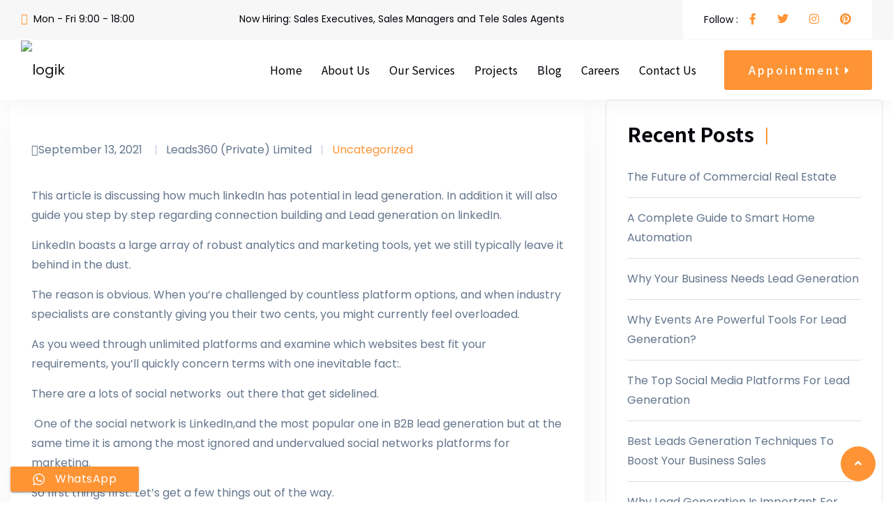

--- FILE ---
content_type: text/html; charset=UTF-8
request_url: https://leads360.pk/lead-generation-on-linkedin/
body_size: 37848
content:
<!doctype html>
<html lang="en-US" class="no-js">
<head>
	<meta charset="UTF-8">
	<meta name="viewport" content="width=device-width, initial-scale=1, minimum-scale=1">
		<link rel="profile" href="https://gmpg.org/xfn/11">
	<style type="text/css" media="screen">#ui-datepicker-div.booked_custom_date_picker table.ui-datepicker-calendar tbody td a.ui-state-active,#ui-datepicker-div.booked_custom_date_picker table.ui-datepicker-calendar tbody td a.ui-state-active:hover,body #booked-profile-page input[type=submit].button-primary:hover,body .booked-list-view button.button:hover, body .booked-list-view input[type=submit].button-primary:hover,body table.booked-calendar input[type=submit].button-primary:hover,body .booked-modal input[type=submit].button-primary:hover,body table.booked-calendar th,body table.booked-calendar thead,body table.booked-calendar thead th,body table.booked-calendar .booked-appt-list .timeslot .timeslot-people button:hover,body #booked-profile-page .booked-profile-header,body #booked-profile-page .booked-tabs li.active a,body #booked-profile-page .booked-tabs li.active a:hover,body #booked-profile-page .appt-block .google-cal-button > a:hover,#ui-datepicker-div.booked_custom_date_picker .ui-datepicker-header{ background:#0073aa !important; }body #booked-profile-page input[type=submit].button-primary:hover,body table.booked-calendar input[type=submit].button-primary:hover,body .booked-list-view button.button:hover, body .booked-list-view input[type=submit].button-primary:hover,body .booked-modal input[type=submit].button-primary:hover,body table.booked-calendar th,body table.booked-calendar .booked-appt-list .timeslot .timeslot-people button:hover,body #booked-profile-page .booked-profile-header,body #booked-profile-page .appt-block .google-cal-button > a:hover{ border-color:#0073aa !important; }body table.booked-calendar tr.days,body table.booked-calendar tr.days th,body .booked-calendarSwitcher.calendar,body #booked-profile-page .booked-tabs,#ui-datepicker-div.booked_custom_date_picker table.ui-datepicker-calendar thead,#ui-datepicker-div.booked_custom_date_picker table.ui-datepicker-calendar thead th{ background:#015e8c !important; }body table.booked-calendar tr.days th,body #booked-profile-page .booked-tabs{ border-color:#015e8c !important; }#ui-datepicker-div.booked_custom_date_picker table.ui-datepicker-calendar tbody td.ui-datepicker-today a,#ui-datepicker-div.booked_custom_date_picker table.ui-datepicker-calendar tbody td.ui-datepicker-today a:hover,body #booked-profile-page input[type=submit].button-primary,body table.booked-calendar input[type=submit].button-primary,body .booked-list-view button.button, body .booked-list-view input[type=submit].button-primary,body .booked-list-view button.button, body .booked-list-view input[type=submit].button-primary,body .booked-modal input[type=submit].button-primary,body table.booked-calendar .booked-appt-list .timeslot .timeslot-people button,body #booked-profile-page .booked-profile-appt-list .appt-block.approved .status-block,body #booked-profile-page .appt-block .google-cal-button > a,body .booked-modal p.booked-title-bar,body table.booked-calendar td:hover .date span,body .booked-list-view a.booked_list_date_picker_trigger.booked-dp-active,body .booked-list-view a.booked_list_date_picker_trigger.booked-dp-active:hover,.booked-ms-modal .booked-book-appt /* Multi-Slot Booking */{ background:#ed9331; }body #booked-profile-page input[type=submit].button-primary,body table.booked-calendar input[type=submit].button-primary,body .booked-list-view button.button, body .booked-list-view input[type=submit].button-primary,body .booked-list-view button.button, body .booked-list-view input[type=submit].button-primary,body .booked-modal input[type=submit].button-primary,body #booked-profile-page .appt-block .google-cal-button > a,body table.booked-calendar .booked-appt-list .timeslot .timeslot-people button,body .booked-list-view a.booked_list_date_picker_trigger.booked-dp-active,body .booked-list-view a.booked_list_date_picker_trigger.booked-dp-active:hover{ border-color:#ed9331; }body .booked-modal .bm-window p i.fa,body .booked-modal .bm-window a,body .booked-appt-list .booked-public-appointment-title,body .booked-modal .bm-window p.appointment-title,.booked-ms-modal.visible:hover .booked-book-appt{ color:#ed9331; }.booked-appt-list .timeslot.has-title .booked-public-appointment-title { color:inherit; }</style><meta name='robots' content='index, follow, max-image-preview:large, max-snippet:-1, max-video-preview:-1' />

	<!-- This site is optimized with the Yoast SEO plugin v24.8.1 - https://yoast.com/wordpress/plugins/seo/ -->
	<title>How to get 1000 leads weekly On LinkedIn | Leads 360 (Pvt) Ltd.</title>
	<meta name="description" content="This article briefly discusses lead generation on LinkedIn from basics to the advanced level.LinkedIn lead generation is emerging day by day..." />
	<link rel="canonical" href="https://leads360.pk/lead-generation-on-linkedin/" />
	<meta property="og:locale" content="en_US" />
	<meta property="og:type" content="article" />
	<meta property="og:title" content="How to get 1000 leads weekly On LinkedIn | Leads 360 (Pvt) Ltd." />
	<meta property="og:description" content="This article briefly discusses lead generation on LinkedIn from basics to the advanced level.LinkedIn lead generation is emerging day by day..." />
	<meta property="og:url" content="https://leads360.pk/lead-generation-on-linkedin/" />
	<meta property="og:site_name" content="Leads 360" />
	<meta property="article:published_time" content="2021-09-13T12:43:15+00:00" />
	<meta property="article:modified_time" content="2021-09-14T07:28:01+00:00" />
	<meta property="og:image" content="https://leads360.pk/wp-content/uploads/2021/09/How-to-get-1000-leads-on-LinkedIN-980x551-1.png" />
	<meta property="og:image:width" content="1370" />
	<meta property="og:image:height" content="870" />
	<meta property="og:image:type" content="image/png" />
	<meta name="author" content="Leads360 (Private) Limited" />
	<meta name="twitter:card" content="summary_large_image" />
	<meta name="twitter:label1" content="Written by" />
	<meta name="twitter:data1" content="Leads360 (Private) Limited" />
	<meta name="twitter:label2" content="Est. reading time" />
	<meta name="twitter:data2" content="18 minutes" />
	<script type="application/ld+json" class="yoast-schema-graph">{"@context":"https://schema.org","@graph":[{"@type":"WebPage","@id":"https://leads360.pk/lead-generation-on-linkedin/","url":"https://leads360.pk/lead-generation-on-linkedin/","name":"How to get 1000 leads weekly On LinkedIn | Leads 360 (Pvt) Ltd.","isPartOf":{"@id":"https://leads360.pk/#website"},"primaryImageOfPage":{"@id":"https://leads360.pk/lead-generation-on-linkedin/#primaryimage"},"image":{"@id":"https://leads360.pk/lead-generation-on-linkedin/#primaryimage"},"thumbnailUrl":"https://leads360.pk/wp-content/uploads/2021/09/How-to-get-1000-leads-on-LinkedIN-980x551-1.png","datePublished":"2021-09-13T12:43:15+00:00","dateModified":"2021-09-14T07:28:01+00:00","author":{"@id":"https://leads360.pk/#/schema/person/859f363b5301d396a742f3e0523fe3bc"},"description":"This article briefly discusses lead generation on LinkedIn from basics to the advanced level.LinkedIn lead generation is emerging day by day...","breadcrumb":{"@id":"https://leads360.pk/lead-generation-on-linkedin/#breadcrumb"},"inLanguage":"en-US","potentialAction":[{"@type":"ReadAction","target":["https://leads360.pk/lead-generation-on-linkedin/"]}]},{"@type":"ImageObject","inLanguage":"en-US","@id":"https://leads360.pk/lead-generation-on-linkedin/#primaryimage","url":"https://leads360.pk/wp-content/uploads/2021/09/How-to-get-1000-leads-on-LinkedIN-980x551-1.png","contentUrl":"https://leads360.pk/wp-content/uploads/2021/09/How-to-get-1000-leads-on-LinkedIN-980x551-1.png","width":1370,"height":870},{"@type":"BreadcrumbList","@id":"https://leads360.pk/lead-generation-on-linkedin/#breadcrumb","itemListElement":[{"@type":"ListItem","position":1,"name":"Home","item":"https://leads360.pk/"},{"@type":"ListItem","position":2,"name":"How To Get 1000 Leads Weekly On Linkedin"}]},{"@type":"WebSite","@id":"https://leads360.pk/#website","url":"https://leads360.pk/","name":"Leads 360","description":"Leads360 (Pvt) Ltd.","potentialAction":[{"@type":"SearchAction","target":{"@type":"EntryPoint","urlTemplate":"https://leads360.pk/?s={search_term_string}"},"query-input":{"@type":"PropertyValueSpecification","valueRequired":true,"valueName":"search_term_string"}}],"inLanguage":"en-US"},{"@type":"Person","@id":"https://leads360.pk/#/schema/person/859f363b5301d396a742f3e0523fe3bc","name":"Leads360 (Private) Limited","image":{"@type":"ImageObject","inLanguage":"en-US","@id":"https://leads360.pk/#/schema/person/image/","url":"https://secure.gravatar.com/avatar/68fb725618304ffa307b8cee5b3583088f5ecd3b7995d82e62c132bb1fb0e1ff?s=96&d=mm&r=g","contentUrl":"https://secure.gravatar.com/avatar/68fb725618304ffa307b8cee5b3583088f5ecd3b7995d82e62c132bb1fb0e1ff?s=96&d=mm&r=g","caption":"Leads360 (Private) Limited"},"sameAs":["https:/"],"url":"https://leads360.pk/author/admin/"}]}</script>
	<!-- / Yoast SEO plugin. -->


<link rel='dns-prefetch' href='//fonts.googleapis.com' />
<link href='https://fonts.gstatic.com' crossorigin rel='preconnect' />
<link rel="alternate" type="application/rss+xml" title="Leads 360 &raquo; Feed" href="https://leads360.pk/feed/" />
<link rel="alternate" title="oEmbed (JSON)" type="application/json+oembed" href="https://leads360.pk/wp-json/oembed/1.0/embed?url=https%3A%2F%2Fleads360.pk%2Flead-generation-on-linkedin%2F" />
<link rel="alternate" title="oEmbed (XML)" type="text/xml+oembed" href="https://leads360.pk/wp-json/oembed/1.0/embed?url=https%3A%2F%2Fleads360.pk%2Flead-generation-on-linkedin%2F&#038;format=xml" />
<style id='wp-img-auto-sizes-contain-inline-css' type='text/css'>
img:is([sizes=auto i],[sizes^="auto," i]){contain-intrinsic-size:3000px 1500px}
/*# sourceURL=wp-img-auto-sizes-contain-inline-css */
</style>
<link rel='stylesheet' id='ht_ctc_main_css-css' href='https://leads360.pk/wp-content/plugins/click-to-chat-for-whatsapp/new/inc/assets/css/main.css?ver=4.12' type='text/css' media='all' />
<style id='wp-emoji-styles-inline-css' type='text/css'>

	img.wp-smiley, img.emoji {
		display: inline !important;
		border: none !important;
		box-shadow: none !important;
		height: 1em !important;
		width: 1em !important;
		margin: 0 0.07em !important;
		vertical-align: -0.1em !important;
		background: none !important;
		padding: 0 !important;
	}
/*# sourceURL=wp-emoji-styles-inline-css */
</style>
<style id='classic-theme-styles-inline-css' type='text/css'>
/*! This file is auto-generated */
.wp-block-button__link{color:#fff;background-color:#32373c;border-radius:9999px;box-shadow:none;text-decoration:none;padding:calc(.667em + 2px) calc(1.333em + 2px);font-size:1.125em}.wp-block-file__button{background:#32373c;color:#fff;text-decoration:none}
/*# sourceURL=/wp-includes/css/classic-themes.min.css */
</style>
<link rel='stylesheet' id='booked-icons-css' href='https://leads360.pk/wp-content/plugins/booked/assets/css/icons.css?ver=2.3.5' type='text/css' media='all' />
<link rel='stylesheet' id='booked-tooltipster-css' href='https://leads360.pk/wp-content/plugins/booked/assets/js/tooltipster/css/tooltipster.css?ver=3.3.0' type='text/css' media='all' />
<link rel='stylesheet' id='booked-tooltipster-theme-css' href='https://leads360.pk/wp-content/plugins/booked/assets/js/tooltipster/css/themes/tooltipster-light.css?ver=3.3.0' type='text/css' media='all' />
<link rel='stylesheet' id='booked-animations-css' href='https://leads360.pk/wp-content/plugins/booked/assets/css/animations.css?ver=2.3.5' type='text/css' media='all' />
<link rel='stylesheet' id='booked-css-css' href='https://leads360.pk/wp-content/plugins/booked/dist/booked.css?ver=2.3.5' type='text/css' media='all' />
<link rel='stylesheet' id='contact-form-7-css' href='https://leads360.pk/wp-content/plugins/contact-form-7/includes/css/styles.css?ver=6.0' type='text/css' media='all' />
<link rel='stylesheet' id='general-css' href='https://leads360.pk/wp-content/plugins/iqonic-extensions/includes/Elementor/assets/css/general.css?ver=1.1.0' type='text/css' media='all' />
<link rel='stylesheet' id='magnific-css' href='https://leads360.pk/wp-content/plugins/iqonic-extensions/includes/Elementor/assets/css/magnific-popup.css?ver=1.1.0' type='text/css' media='all' />
<link rel='stylesheet' id='videopopup-css' href='https://leads360.pk/wp-content/plugins/iqonic-extensions/includes/Elementor/assets/css/videopopup.css?ver=1.1.0' type='text/css' media='all' />
<link rel='stylesheet' id='Blog-css' href='https://leads360.pk/wp-content/plugins/iqonic-extensions/includes/Elementor/assets/css/blog.css?ver=1.1.0' type='text/css' media='all' />
<link rel='stylesheet' id='Services-css' href='https://leads360.pk/wp-content/plugins/iqonic-extensions/includes/Elementor/assets/css/services.css?ver=1.1.0' type='text/css' media='all' />
<link rel='stylesheet' id='Title-css' href='https://leads360.pk/wp-content/plugins/iqonic-extensions/includes/Elementor/assets/css/title.css?ver=1.1.0' type='text/css' media='all' />
<link rel='stylesheet' id='IconBox-css' href='https://leads360.pk/wp-content/plugins/iqonic-extensions/includes/Elementor/assets/css/iconbox.css?ver=1.1.0' type='text/css' media='all' />
<link rel='stylesheet' id='Process-Steps-css' href='https://leads360.pk/wp-content/plugins/iqonic-extensions/includes/Elementor/assets/css/process-steps.css?ver=1.1.0' type='text/css' media='all' />
<link rel='stylesheet' id='Team-css' href='https://leads360.pk/wp-content/plugins/iqonic-extensions/includes/Elementor/assets/css/team.css?ver=1.1.0' type='text/css' media='all' />
<link rel='stylesheet' id='Owl-Carousel-css' href='https://leads360.pk/wp-content/plugins/iqonic-extensions/includes/Elementor/assets/css/owl.carousel.min.css?ver=1.1.0' type='text/css' media='all' />
<link rel='stylesheet' id='TeaCareerm-css' href='https://leads360.pk/wp-content/plugins/iqonic-extensions/includes/Elementor/assets/css/career.css?ver=1.1.0' type='text/css' media='all' />
<link rel='stylesheet' id='swiper-css' href='https://leads360.pk/wp-content/plugins/elementor/assets/lib/swiper/v8/css/swiper.min.css?ver=8.4.5' type='text/css' media='all' />
<link rel='stylesheet' id='History-css' href='https://leads360.pk/wp-content/plugins/iqonic-extensions/includes/Elementor/assets/css/history.css?ver=1.1.0' type='text/css' media='all' />
<link rel='stylesheet' id='Price-css' href='https://leads360.pk/wp-content/plugins/iqonic-extensions/includes/Elementor/assets/css/price.css?ver=1.1.0' type='text/css' media='all' />
<link rel='stylesheet' id='CountDown-css' href='https://leads360.pk/wp-content/plugins/iqonic-extensions/includes/Elementor/assets/css/countdown.css?ver=1.1.0' type='text/css' media='all' />
<link rel='stylesheet' id='Client-css' href='https://leads360.pk/wp-content/plugins/iqonic-extensions/includes/Elementor/assets/css/client.css?ver=1.1.0' type='text/css' media='all' />
<link rel='stylesheet' id='tab-css' href='https://leads360.pk/wp-content/plugins/iqonic-extensions/includes/Elementor/assets/css/tab.css?ver=1.1.0' type='text/css' media='all' />
<link rel='stylesheet' id='Case-Study-css' href='https://leads360.pk/wp-content/plugins/iqonic-extensions/includes/Elementor/assets/css/case-study.css?ver=1.1.0' type='text/css' media='all' />
<link rel='stylesheet' id='accordion-css' href='https://leads360.pk/wp-content/plugins/iqonic-extensions/includes/Elementor/assets/css/accordion.css?ver=1.1.0' type='text/css' media='all' />
<link rel='stylesheet' id='progressbar-css' href='https://leads360.pk/wp-content/plugins/iqonic-extensions/includes/Elementor/assets/css/progressbar.css?ver=1.1.0' type='text/css' media='all' />
<link rel='stylesheet' id='iqonic-list-css' href='https://leads360.pk/wp-content/plugins/iqonic-extensions/includes/Elementor/assets/css/list.css?ver=1.1.0' type='text/css' media='all' />
<link rel='stylesheet' id='Testimonial-css' href='https://leads360.pk/wp-content/plugins/iqonic-extensions/includes/Elementor/assets/css/testimonial.css?ver=1.1.0' type='text/css' media='all' />
<link rel='stylesheet' id='logik-fonts-css' href='https://fonts.googleapis.com/css?family=Poppins:400,400i,600,600i%7CNoto%20Sans%20JP:400,500,700,900&#038;display=swap' type='text/css' media='all' />
<link rel='stylesheet' id='bootstrap-css' href='https://leads360.pk/wp-content/themes/leads360/assets/css/vendor/bootstrap.min.css?ver=1.3.0' type='text/css' media='all' />
<link rel='stylesheet' id='font-awesome-all-css' href='https://leads360.pk/wp-content/themes/leads360/assets/css/vendor/font-awesome/css/all.min.css?ver=1.3.0' type='text/css' media='all' />
<link rel='stylesheet' id='ionicons-icon-css' href='https://leads360.pk/wp-content/themes/leads360/assets/css/vendor/ionicons-icon/css/ionicons.min.css?ver=1.3.0' type='text/css' media='all' />
<link rel='stylesheet' id='wow-css' href='https://leads360.pk/wp-content/themes/leads360/assets/css/vendor/wow.css?ver=1.3.0' type='text/css' media='all' />
<link rel='stylesheet' id='logik-global-css' href='https://leads360.pk/wp-content/themes/leads360/assets/css/global.min.css?ver=1.3.0' type='text/css' media='all' />
<style id='logik-global-inline-css' type='text/css'>
.logik-breadcrumb-one { display: none !important; }
                .content-area .site-main {padding : 0 !important; }
:root { }
:root {  --content-width: 1400px!important;}
/*# sourceURL=logik-global-inline-css */
</style>
<link rel='stylesheet' id='logik-dummy-css' href='https://leads360.pk/wp-content/themes/leads360/assets/css/dummy.min.css?ver=1.3.0' type='text/css' media='all' />
<link rel='stylesheet' id='logik-button-css' href='https://leads360.pk/wp-content/themes/leads360/assets/css/button.min.css?ver=1.3.0' type='text/css' media='all' />
<link rel='stylesheet' id='logik-sidebar-css' href='https://leads360.pk/wp-content/themes/leads360/assets/css/sidebar.min.css?ver=1.3.0' type='text/css' media='all' />
<link rel='stylesheet' id='logik-widgets-css' href='https://leads360.pk/wp-content/themes/leads360/assets/css/widgets.min.css?ver=1.3.0' type='text/css' media='all' />
<link rel='stylesheet' id='elementor-icons-css' href='https://leads360.pk/wp-content/plugins/elementor/assets/lib/eicons/css/elementor-icons.min.css?ver=5.32.0' type='text/css' media='all' />
<link rel='stylesheet' id='elementor-frontend-css' href='https://leads360.pk/wp-content/plugins/elementor/assets/css/frontend.min.css?ver=3.25.8' type='text/css' media='all' />
<style id='elementor-frontend-inline-css' type='text/css'>
.elementor-kit-10{--e-global-color-primary:#6EC1E4;--e-global-color-secondary:#54595F;--e-global-color-text:#7A7A7A;--e-global-color-accent:#61CE70;--e-global-typography-primary-font-family:"Roboto";--e-global-typography-primary-font-weight:600;--e-global-typography-secondary-font-family:"Roboto Slab";--e-global-typography-secondary-font-weight:400;--e-global-typography-text-font-family:"Roboto";--e-global-typography-text-font-weight:400;--e-global-typography-accent-font-family:"Roboto";--e-global-typography-accent-font-weight:500;}.elementor-section.elementor-section-boxed > .elementor-container{max-width:1140px;}.e-con{--container-max-width:1140px;}.elementor-widget:not(:last-child){margin-block-end:20px;}.elementor-element{--widgets-spacing:20px 20px;}{}h1.entry-title{display:var(--page-title-display);}@media(max-width:1024px){.elementor-section.elementor-section-boxed > .elementor-container{max-width:1024px;}.e-con{--container-max-width:1024px;}}@media(max-width:767px){.elementor-section.elementor-section-boxed > .elementor-container{max-width:767px;}.e-con{--container-max-width:767px;}}
.elementor-21901 .elementor-element.elementor-element-df07366 > .elementor-widget-wrap > .elementor-widget:not(.elementor-widget__width-auto):not(.elementor-widget__width-initial):not(:last-child):not(.elementor-absolute){margin-bottom:0px;}.elementor-21901 .elementor-element.elementor-element-df07366 > .elementor-element-populated{margin:10px 0px 0px 0px;--e-column-margin-right:0px;--e-column-margin-left:0px;padding:0px 0px 0px 0px;}.elementor-widget-text-editor{color:var( --e-global-color-text );font-family:var( --e-global-typography-text-font-family ), Sans-serif;font-weight:var( --e-global-typography-text-font-weight );}.elementor-widget-text-editor.elementor-drop-cap-view-stacked .elementor-drop-cap{background-color:var( --e-global-color-primary );}.elementor-widget-text-editor.elementor-drop-cap-view-framed .elementor-drop-cap, .elementor-widget-text-editor.elementor-drop-cap-view-default .elementor-drop-cap{color:var( --e-global-color-primary );border-color:var( --e-global-color-primary );}.elementor-21901 .elementor-element.elementor-element-911e04f > .elementor-widget-container{margin:0px 0px 0px 0px;padding:0px 0px 0px 0px;}.elementor-21901 .elementor-element.elementor-element-911e04f{color:#64768D;font-family:"Poppins", Sans-serif;font-size:16px;font-weight:400;}.elementor-21901 .elementor-element.elementor-element-37a4acf > .elementor-widget-container{margin:0px 0px 0px 0px;padding:0px 0px 0px 0px;}.elementor-21901 .elementor-element.elementor-element-37a4acf{color:#64768D;font-weight:400;}.elementor-widget-heading .elementor-heading-title{color:var( --e-global-color-primary );font-family:var( --e-global-typography-primary-font-family ), Sans-serif;font-weight:var( --e-global-typography-primary-font-weight );}.elementor-21901 .elementor-element.elementor-element-1620956 > .elementor-widget-container{padding:0px 0px 30px 0px;}.elementor-21901 .elementor-element.elementor-element-1620956 .elementor-heading-title{color:#02020A;font-weight:600;}
/*# sourceURL=elementor-frontend-inline-css */
</style>
<link rel='stylesheet' id='e-swiper-css' href='https://leads360.pk/wp-content/plugins/elementor/assets/css/conditionals/e-swiper.min.css?ver=3.25.8' type='text/css' media='all' />
<link rel='stylesheet' id='font-awesome-5-all-css' href='https://leads360.pk/wp-content/plugins/elementor/assets/lib/font-awesome/css/all.min.css?ver=3.25.8' type='text/css' media='all' />
<link rel='stylesheet' id='font-awesome-4-shim-css' href='https://leads360.pk/wp-content/plugins/elementor/assets/lib/font-awesome/css/v4-shims.min.css?ver=3.25.8' type='text/css' media='all' />
<link rel='stylesheet' id='google-fonts-1-css' href='https://fonts.googleapis.com/css?family=Roboto%3A100%2C100italic%2C200%2C200italic%2C300%2C300italic%2C400%2C400italic%2C500%2C500italic%2C600%2C600italic%2C700%2C700italic%2C800%2C800italic%2C900%2C900italic%7CRoboto+Slab%3A100%2C100italic%2C200%2C200italic%2C300%2C300italic%2C400%2C400italic%2C500%2C500italic%2C600%2C600italic%2C700%2C700italic%2C800%2C800italic%2C900%2C900italic%7CPoppins%3A100%2C100italic%2C200%2C200italic%2C300%2C300italic%2C400%2C400italic%2C500%2C500italic%2C600%2C600italic%2C700%2C700italic%2C800%2C800italic%2C900%2C900italic&#038;display=auto&#038;ver=6.9' type='text/css' media='all' />
<link rel="preconnect" href="https://fonts.gstatic.com/" crossorigin><script type="text/javascript" src="https://leads360.pk/wp-includes/js/jquery/jquery.min.js?ver=3.7.1" id="jquery-core-js"></script>
<script type="text/javascript" src="https://leads360.pk/wp-includes/js/jquery/jquery-migrate.min.js?ver=3.4.1" id="jquery-migrate-js"></script>
<script type="text/javascript" src="https://leads360.pk/wp-content/plugins/elementor/assets/lib/font-awesome/js/v4-shims.min.js?ver=3.25.8" id="font-awesome-4-shim-js"></script>
<link rel="https://api.w.org/" href="https://leads360.pk/wp-json/" /><link rel="alternate" title="JSON" type="application/json" href="https://leads360.pk/wp-json/wp/v2/posts/21901" /><link rel="EditURI" type="application/rsd+xml" title="RSD" href="https://leads360.pk/xmlrpc.php?rsd" />
<meta name="generator" content="WordPress 6.9" />
<link rel='shortlink' href='https://leads360.pk/?p=21901' />
<meta name="framework" content="Redux 4.1.24" /><link rel="preload" id="logik-dummy-preload" href="https://leads360.pk/wp-content/themes/leads360/assets/css/dummy.min.css?ver=1.3.0" as="style">
<link rel="preload" id="logik-sidebar-preload" href="https://leads360.pk/wp-content/themes/leads360/assets/css/sidebar.min.css?ver=1.3.0" as="style">
<link rel="preload" id="logik-widgets-preload" href="https://leads360.pk/wp-content/themes/leads360/assets/css/widgets.min.css?ver=1.3.0" as="style">
<meta name="generator" content="Elementor 3.25.8; features: additional_custom_breakpoints, e_optimized_control_loading; settings: css_print_method-internal, google_font-enabled, font_display-auto">
			<style>
				.e-con.e-parent:nth-of-type(n+4):not(.e-lazyloaded):not(.e-no-lazyload),
				.e-con.e-parent:nth-of-type(n+4):not(.e-lazyloaded):not(.e-no-lazyload) * {
					background-image: none !important;
				}
				@media screen and (max-height: 1024px) {
					.e-con.e-parent:nth-of-type(n+3):not(.e-lazyloaded):not(.e-no-lazyload),
					.e-con.e-parent:nth-of-type(n+3):not(.e-lazyloaded):not(.e-no-lazyload) * {
						background-image: none !important;
					}
				}
				@media screen and (max-height: 640px) {
					.e-con.e-parent:nth-of-type(n+2):not(.e-lazyloaded):not(.e-no-lazyload),
					.e-con.e-parent:nth-of-type(n+2):not(.e-lazyloaded):not(.e-no-lazyload) * {
						background-image: none !important;
					}
				}
			</style>
			<meta name="generator" content="Powered by Slider Revolution 6.5.7 - responsive, Mobile-Friendly Slider Plugin for WordPress with comfortable drag and drop interface." />
<style type='text/css' id='logik-dynamic-css66963'>

header .navbar-light .navbar-brand img.logo{
width:200px!important;
}

</style><link rel="icon" href="https://leads360.pk/wp-content/uploads/2021/09/cropped-favicon-2-32x32.png" sizes="32x32" />
<link rel="icon" href="https://leads360.pk/wp-content/uploads/2021/09/cropped-favicon-2-192x192.png" sizes="192x192" />
<link rel="apple-touch-icon" href="https://leads360.pk/wp-content/uploads/2021/09/cropped-favicon-2-180x180.png" />
<meta name="msapplication-TileImage" content="https://leads360.pk/wp-content/uploads/2021/09/cropped-favicon-2-270x270.png" />
<script type="text/javascript">function setREVStartSize(e){
			//window.requestAnimationFrame(function() {				 
				window.RSIW = window.RSIW===undefined ? window.innerWidth : window.RSIW;	
				window.RSIH = window.RSIH===undefined ? window.innerHeight : window.RSIH;	
				try {								
					var pw = document.getElementById(e.c).parentNode.offsetWidth,
						newh;
					pw = pw===0 || isNaN(pw) ? window.RSIW : pw;
					e.tabw = e.tabw===undefined ? 0 : parseInt(e.tabw);
					e.thumbw = e.thumbw===undefined ? 0 : parseInt(e.thumbw);
					e.tabh = e.tabh===undefined ? 0 : parseInt(e.tabh);
					e.thumbh = e.thumbh===undefined ? 0 : parseInt(e.thumbh);
					e.tabhide = e.tabhide===undefined ? 0 : parseInt(e.tabhide);
					e.thumbhide = e.thumbhide===undefined ? 0 : parseInt(e.thumbhide);
					e.mh = e.mh===undefined || e.mh=="" || e.mh==="auto" ? 0 : parseInt(e.mh,0);		
					if(e.layout==="fullscreen" || e.l==="fullscreen") 						
						newh = Math.max(e.mh,window.RSIH);					
					else{					
						e.gw = Array.isArray(e.gw) ? e.gw : [e.gw];
						for (var i in e.rl) if (e.gw[i]===undefined || e.gw[i]===0) e.gw[i] = e.gw[i-1];					
						e.gh = e.el===undefined || e.el==="" || (Array.isArray(e.el) && e.el.length==0)? e.gh : e.el;
						e.gh = Array.isArray(e.gh) ? e.gh : [e.gh];
						for (var i in e.rl) if (e.gh[i]===undefined || e.gh[i]===0) e.gh[i] = e.gh[i-1];
											
						var nl = new Array(e.rl.length),
							ix = 0,						
							sl;					
						e.tabw = e.tabhide>=pw ? 0 : e.tabw;
						e.thumbw = e.thumbhide>=pw ? 0 : e.thumbw;
						e.tabh = e.tabhide>=pw ? 0 : e.tabh;
						e.thumbh = e.thumbhide>=pw ? 0 : e.thumbh;					
						for (var i in e.rl) nl[i] = e.rl[i]<window.RSIW ? 0 : e.rl[i];
						sl = nl[0];									
						for (var i in nl) if (sl>nl[i] && nl[i]>0) { sl = nl[i]; ix=i;}															
						var m = pw>(e.gw[ix]+e.tabw+e.thumbw) ? 1 : (pw-(e.tabw+e.thumbw)) / (e.gw[ix]);					
						newh =  (e.gh[ix] * m) + (e.tabh + e.thumbh);
					}
					var el = document.getElementById(e.c);
					if (el!==null && el) el.style.height = newh+"px";					
					el = document.getElementById(e.c+"_wrapper");
					if (el!==null && el) {
						el.style.height = newh+"px";
						el.style.display = "block";
					}
				} catch(e){
					console.log("Failure at Presize of Slider:" + e)
				}					   
			//});
		  };</script>
		<style type="text/css" id="wp-custom-css">
			footer .footer-main .footer-logo img {
    width: 200px;
}

.tabs_1 .elementor-widget-container .tab-content .fadeIn .logik-btn-container {
    display: none;
}
/****BLOG PAGE PADDING******/
.content-area .site-main, .home.blog .content-area .site-main {
	padding: 35PX 15px;
}

.leads1 span svg {
    color: #ed9331;
}

/***BREAD CRUMBS***/
ol.breadcrumb.main-bg {
    display: none;
}


.height-if iframe{
	height:16.5vw;
}
@media only screen and (max-width: 768px)
{
	.height-if iframe{
	height:16.5vw !important;
}
.logik-breadcrumb-two h2.title {
    font-size: 22px !important;
}
	.logik-breadcrumb-one ol{
		margin-top:8px !important;
	}
	.box_icon2 .elementor-widget-container {
    height: unset !important;
}
}

.box_icon2 .elementor-widget-container {
    height: 12.3vw;
}		</style>
		<style id="wpforms-css-vars-root">
				:root {
					--wpforms-field-border-radius: 3px;
--wpforms-field-border-style: solid;
--wpforms-field-border-size: 1px;
--wpforms-field-background-color: #ffffff;
--wpforms-field-border-color: rgba( 0, 0, 0, 0.25 );
--wpforms-field-border-color-spare: rgba( 0, 0, 0, 0.25 );
--wpforms-field-text-color: rgba( 0, 0, 0, 0.7 );
--wpforms-field-menu-color: #ffffff;
--wpforms-label-color: rgba( 0, 0, 0, 0.85 );
--wpforms-label-sublabel-color: rgba( 0, 0, 0, 0.55 );
--wpforms-label-error-color: #d63637;
--wpforms-button-border-radius: 3px;
--wpforms-button-border-style: none;
--wpforms-button-border-size: 1px;
--wpforms-button-background-color: #066aab;
--wpforms-button-border-color: #066aab;
--wpforms-button-text-color: #ffffff;
--wpforms-page-break-color: #066aab;
--wpforms-background-image: none;
--wpforms-background-position: center center;
--wpforms-background-repeat: no-repeat;
--wpforms-background-size: cover;
--wpforms-background-width: 100px;
--wpforms-background-height: 100px;
--wpforms-background-color: rgba( 0, 0, 0, 0 );
--wpforms-background-url: none;
--wpforms-container-padding: 0px;
--wpforms-container-border-style: none;
--wpforms-container-border-width: 1px;
--wpforms-container-border-color: #000000;
--wpforms-container-border-radius: 3px;
--wpforms-field-size-input-height: 43px;
--wpforms-field-size-input-spacing: 15px;
--wpforms-field-size-font-size: 16px;
--wpforms-field-size-line-height: 19px;
--wpforms-field-size-padding-h: 14px;
--wpforms-field-size-checkbox-size: 16px;
--wpforms-field-size-sublabel-spacing: 5px;
--wpforms-field-size-icon-size: 1;
--wpforms-label-size-font-size: 16px;
--wpforms-label-size-line-height: 19px;
--wpforms-label-size-sublabel-font-size: 14px;
--wpforms-label-size-sublabel-line-height: 17px;
--wpforms-button-size-font-size: 17px;
--wpforms-button-size-height: 41px;
--wpforms-button-size-padding-h: 15px;
--wpforms-button-size-margin-top: 10px;
--wpforms-container-shadow-size-box-shadow: none;

				}
			</style><style id='global-styles-inline-css' type='text/css'>
:root{--wp--preset--aspect-ratio--square: 1;--wp--preset--aspect-ratio--4-3: 4/3;--wp--preset--aspect-ratio--3-4: 3/4;--wp--preset--aspect-ratio--3-2: 3/2;--wp--preset--aspect-ratio--2-3: 2/3;--wp--preset--aspect-ratio--16-9: 16/9;--wp--preset--aspect-ratio--9-16: 9/16;--wp--preset--color--black: #000000;--wp--preset--color--cyan-bluish-gray: #abb8c3;--wp--preset--color--white: #ffffff;--wp--preset--color--pale-pink: #f78da7;--wp--preset--color--vivid-red: #cf2e2e;--wp--preset--color--luminous-vivid-orange: #ff6900;--wp--preset--color--luminous-vivid-amber: #fcb900;--wp--preset--color--light-green-cyan: #7bdcb5;--wp--preset--color--vivid-green-cyan: #00d084;--wp--preset--color--pale-cyan-blue: #8ed1fc;--wp--preset--color--vivid-cyan-blue: #0693e3;--wp--preset--color--vivid-purple: #9b51e0;--wp--preset--color--theme-primary: #e36d60;--wp--preset--color--theme-secondary: #41848f;--wp--preset--color--theme-red: #C0392B;--wp--preset--color--theme-green: #27AE60;--wp--preset--color--theme-blue: #2980B9;--wp--preset--color--theme-yellow: #F1C40F;--wp--preset--color--theme-black: #1C2833;--wp--preset--color--theme-grey: #95A5A6;--wp--preset--color--theme-white: #ECF0F1;--wp--preset--color--custom-daylight: #97c0b7;--wp--preset--color--custom-sun: #eee9d1;--wp--preset--gradient--vivid-cyan-blue-to-vivid-purple: linear-gradient(135deg,rgb(6,147,227) 0%,rgb(155,81,224) 100%);--wp--preset--gradient--light-green-cyan-to-vivid-green-cyan: linear-gradient(135deg,rgb(122,220,180) 0%,rgb(0,208,130) 100%);--wp--preset--gradient--luminous-vivid-amber-to-luminous-vivid-orange: linear-gradient(135deg,rgb(252,185,0) 0%,rgb(255,105,0) 100%);--wp--preset--gradient--luminous-vivid-orange-to-vivid-red: linear-gradient(135deg,rgb(255,105,0) 0%,rgb(207,46,46) 100%);--wp--preset--gradient--very-light-gray-to-cyan-bluish-gray: linear-gradient(135deg,rgb(238,238,238) 0%,rgb(169,184,195) 100%);--wp--preset--gradient--cool-to-warm-spectrum: linear-gradient(135deg,rgb(74,234,220) 0%,rgb(151,120,209) 20%,rgb(207,42,186) 40%,rgb(238,44,130) 60%,rgb(251,105,98) 80%,rgb(254,248,76) 100%);--wp--preset--gradient--blush-light-purple: linear-gradient(135deg,rgb(255,206,236) 0%,rgb(152,150,240) 100%);--wp--preset--gradient--blush-bordeaux: linear-gradient(135deg,rgb(254,205,165) 0%,rgb(254,45,45) 50%,rgb(107,0,62) 100%);--wp--preset--gradient--luminous-dusk: linear-gradient(135deg,rgb(255,203,112) 0%,rgb(199,81,192) 50%,rgb(65,88,208) 100%);--wp--preset--gradient--pale-ocean: linear-gradient(135deg,rgb(255,245,203) 0%,rgb(182,227,212) 50%,rgb(51,167,181) 100%);--wp--preset--gradient--electric-grass: linear-gradient(135deg,rgb(202,248,128) 0%,rgb(113,206,126) 100%);--wp--preset--gradient--midnight: linear-gradient(135deg,rgb(2,3,129) 0%,rgb(40,116,252) 100%);--wp--preset--font-size--small: 16px;--wp--preset--font-size--medium: 25px;--wp--preset--font-size--large: 31px;--wp--preset--font-size--x-large: 42px;--wp--preset--font-size--larger: 39px;--wp--preset--spacing--20: 0.44rem;--wp--preset--spacing--30: 0.67rem;--wp--preset--spacing--40: 1rem;--wp--preset--spacing--50: 1.5rem;--wp--preset--spacing--60: 2.25rem;--wp--preset--spacing--70: 3.38rem;--wp--preset--spacing--80: 5.06rem;--wp--preset--shadow--natural: 6px 6px 9px rgba(0, 0, 0, 0.2);--wp--preset--shadow--deep: 12px 12px 50px rgba(0, 0, 0, 0.4);--wp--preset--shadow--sharp: 6px 6px 0px rgba(0, 0, 0, 0.2);--wp--preset--shadow--outlined: 6px 6px 0px -3px rgb(255, 255, 255), 6px 6px rgb(0, 0, 0);--wp--preset--shadow--crisp: 6px 6px 0px rgb(0, 0, 0);}:where(.is-layout-flex){gap: 0.5em;}:where(.is-layout-grid){gap: 0.5em;}body .is-layout-flex{display: flex;}.is-layout-flex{flex-wrap: wrap;align-items: center;}.is-layout-flex > :is(*, div){margin: 0;}body .is-layout-grid{display: grid;}.is-layout-grid > :is(*, div){margin: 0;}:where(.wp-block-columns.is-layout-flex){gap: 2em;}:where(.wp-block-columns.is-layout-grid){gap: 2em;}:where(.wp-block-post-template.is-layout-flex){gap: 1.25em;}:where(.wp-block-post-template.is-layout-grid){gap: 1.25em;}.has-black-color{color: var(--wp--preset--color--black) !important;}.has-cyan-bluish-gray-color{color: var(--wp--preset--color--cyan-bluish-gray) !important;}.has-white-color{color: var(--wp--preset--color--white) !important;}.has-pale-pink-color{color: var(--wp--preset--color--pale-pink) !important;}.has-vivid-red-color{color: var(--wp--preset--color--vivid-red) !important;}.has-luminous-vivid-orange-color{color: var(--wp--preset--color--luminous-vivid-orange) !important;}.has-luminous-vivid-amber-color{color: var(--wp--preset--color--luminous-vivid-amber) !important;}.has-light-green-cyan-color{color: var(--wp--preset--color--light-green-cyan) !important;}.has-vivid-green-cyan-color{color: var(--wp--preset--color--vivid-green-cyan) !important;}.has-pale-cyan-blue-color{color: var(--wp--preset--color--pale-cyan-blue) !important;}.has-vivid-cyan-blue-color{color: var(--wp--preset--color--vivid-cyan-blue) !important;}.has-vivid-purple-color{color: var(--wp--preset--color--vivid-purple) !important;}.has-black-background-color{background-color: var(--wp--preset--color--black) !important;}.has-cyan-bluish-gray-background-color{background-color: var(--wp--preset--color--cyan-bluish-gray) !important;}.has-white-background-color{background-color: var(--wp--preset--color--white) !important;}.has-pale-pink-background-color{background-color: var(--wp--preset--color--pale-pink) !important;}.has-vivid-red-background-color{background-color: var(--wp--preset--color--vivid-red) !important;}.has-luminous-vivid-orange-background-color{background-color: var(--wp--preset--color--luminous-vivid-orange) !important;}.has-luminous-vivid-amber-background-color{background-color: var(--wp--preset--color--luminous-vivid-amber) !important;}.has-light-green-cyan-background-color{background-color: var(--wp--preset--color--light-green-cyan) !important;}.has-vivid-green-cyan-background-color{background-color: var(--wp--preset--color--vivid-green-cyan) !important;}.has-pale-cyan-blue-background-color{background-color: var(--wp--preset--color--pale-cyan-blue) !important;}.has-vivid-cyan-blue-background-color{background-color: var(--wp--preset--color--vivid-cyan-blue) !important;}.has-vivid-purple-background-color{background-color: var(--wp--preset--color--vivid-purple) !important;}.has-black-border-color{border-color: var(--wp--preset--color--black) !important;}.has-cyan-bluish-gray-border-color{border-color: var(--wp--preset--color--cyan-bluish-gray) !important;}.has-white-border-color{border-color: var(--wp--preset--color--white) !important;}.has-pale-pink-border-color{border-color: var(--wp--preset--color--pale-pink) !important;}.has-vivid-red-border-color{border-color: var(--wp--preset--color--vivid-red) !important;}.has-luminous-vivid-orange-border-color{border-color: var(--wp--preset--color--luminous-vivid-orange) !important;}.has-luminous-vivid-amber-border-color{border-color: var(--wp--preset--color--luminous-vivid-amber) !important;}.has-light-green-cyan-border-color{border-color: var(--wp--preset--color--light-green-cyan) !important;}.has-vivid-green-cyan-border-color{border-color: var(--wp--preset--color--vivid-green-cyan) !important;}.has-pale-cyan-blue-border-color{border-color: var(--wp--preset--color--pale-cyan-blue) !important;}.has-vivid-cyan-blue-border-color{border-color: var(--wp--preset--color--vivid-cyan-blue) !important;}.has-vivid-purple-border-color{border-color: var(--wp--preset--color--vivid-purple) !important;}.has-vivid-cyan-blue-to-vivid-purple-gradient-background{background: var(--wp--preset--gradient--vivid-cyan-blue-to-vivid-purple) !important;}.has-light-green-cyan-to-vivid-green-cyan-gradient-background{background: var(--wp--preset--gradient--light-green-cyan-to-vivid-green-cyan) !important;}.has-luminous-vivid-amber-to-luminous-vivid-orange-gradient-background{background: var(--wp--preset--gradient--luminous-vivid-amber-to-luminous-vivid-orange) !important;}.has-luminous-vivid-orange-to-vivid-red-gradient-background{background: var(--wp--preset--gradient--luminous-vivid-orange-to-vivid-red) !important;}.has-very-light-gray-to-cyan-bluish-gray-gradient-background{background: var(--wp--preset--gradient--very-light-gray-to-cyan-bluish-gray) !important;}.has-cool-to-warm-spectrum-gradient-background{background: var(--wp--preset--gradient--cool-to-warm-spectrum) !important;}.has-blush-light-purple-gradient-background{background: var(--wp--preset--gradient--blush-light-purple) !important;}.has-blush-bordeaux-gradient-background{background: var(--wp--preset--gradient--blush-bordeaux) !important;}.has-luminous-dusk-gradient-background{background: var(--wp--preset--gradient--luminous-dusk) !important;}.has-pale-ocean-gradient-background{background: var(--wp--preset--gradient--pale-ocean) !important;}.has-electric-grass-gradient-background{background: var(--wp--preset--gradient--electric-grass) !important;}.has-midnight-gradient-background{background: var(--wp--preset--gradient--midnight) !important;}.has-small-font-size{font-size: var(--wp--preset--font-size--small) !important;}.has-medium-font-size{font-size: var(--wp--preset--font-size--medium) !important;}.has-large-font-size{font-size: var(--wp--preset--font-size--large) !important;}.has-x-large-font-size{font-size: var(--wp--preset--font-size--x-large) !important;}
/*# sourceURL=global-styles-inline-css */
</style>
<link rel='stylesheet' id='widget-text-editor-css' href='https://leads360.pk/wp-content/plugins/elementor/assets/css/widget-text-editor.min.css?ver=3.25.8' type='text/css' media='all' />
<link rel='stylesheet' id='rs-plugin-settings-css' href='https://leads360.pk/wp-content/plugins/revslider/public/assets/css/rs6.css?ver=6.5.7' type='text/css' media='all' />
<style id='rs-plugin-settings-inline-css' type='text/css'>
#rs-demo-id {}
/*# sourceURL=rs-plugin-settings-inline-css */
</style>
</head>

<body class="wp-singular post-template-default single single-post postid-21901 single-format-standard wp-embed-responsive wp-theme-leads360 has-sidebar elementor-default elementor-kit-10 elementor-page elementor-page-21901">
<div id="page" class="site logik">
	<a class="skip-link screen-reader-text" href="#primary">Skip to content</a>
	<header id="main-header" class="site-header has-sticky">     
        <div class="sub-header">
            <div class="container"> 
<div class="row">

            <div class="col-lg-3  col-sm-12 text-left">
            <div class="top-timing"><i class="ion ion-ios-time mr-1"></i>
                Mon - Fri 9:00 - 18:00            </div>
        </div>         <div class="col-lg-6  col-sm-12">
            <div class="top-hiring">
                Now Hiring: Sales Executives, Sales Managers and Tele Sales Agents            </div>
        </div>             <div class="col-lg-3  col-sm-12 text-right">
            <div class="top-social">
                <div class="top-social-box">
                                            <span>
                            Follow :                        </span>
                    
                    <ul class="list-inline mb-0 ml-3">
                        <li class="list-inline-item"><a href="https://www.facebook.com/360leads"><i class="fab fa-facebook-f"></i></a></li><li class="list-inline-item"><a href="https://twitter.com/leads360pk"><i class="fab fa-twitter"></i></a></li><li class="list-inline-item"><a href="https://www.instagram.com/leads360pk"><i class="fab fa-instagram"></i></a></li><li class="list-inline-item"><a href="https://www.pinterest.com/leads360pk/_created/"><i class="fab fa-pinterest"></i></a></li>                    </ul>
                </div>
            </div>
        </div>     
</div>            </div>
        </div>    <div class="main-header">
		<div class="container">
			<div class="row">
				<div class="col-md-12 p-0">
					
<nav id="site-navigation" class="navbar navbar-expand-xl navbar-light" aria-label="Main menu" >

    <a class="navbar-brand" href="https://leads360.pk/">
                            <img class="img-fluid logo" src="http://leads360.pk/wp-content/uploads/2022/02/Leads360-Private-Limited-Logo.png" alt="logik">
                    </a>

    <button type="button" class="navbar-toggler logik-menu-box" data-toggle="collapse" aria-label="Open menu" data-target="#navbarSupportedContent" aria-controls="navbarSupportedContent" aria-expanded="false" >
        <span class="navTrigger">
            <i></i><i></i><i></i>
        </span>
    </button>

    <div id="navbarSupportedContent" class="collapse navbar-collapse new-collapse">
        <div id="logik-menu-container" class="menu-all-pages-container">
            <ul id="top-menu" class="navbar-nav ml-auto"><li id="menu-item-20790" class="menu-item menu-item-type-post_type menu-item-object-page menu-item-home menu-item-20790"><a href="https://leads360.pk/">Home</a></li>
<li id="menu-item-20791" class="menu-item menu-item-type-post_type menu-item-object-page menu-item-has-children menu-item-20791"><a href="https://leads360.pk/about-us/">About Us</a><span class="dropdown"><i class="dropdown-symbol"></i></span>
<ul class="sub-menu">
	<li id="menu-item-20793" class="menu-item menu-item-type-post_type menu-item-object-page menu-item-20793"><a href="https://leads360.pk/faqs/">FAQs</a></li>
</ul>
</li>
<li id="menu-item-20809" class="menu-item menu-item-type-post_type menu-item-object-page menu-item-has-children menu-item-20809"><a href="https://leads360.pk/our-services/">Our Services</a><span class="dropdown"><i class="dropdown-symbol"></i></span>
<ul class="sub-menu">
	<li id="menu-item-20807" class="menu-item menu-item-type-post_type menu-item-object-page menu-item-20807"><a href="https://leads360.pk/real-estate-lead-generation/">Real estate Lead Generation</a></li>
	<li id="menu-item-21042" class="menu-item menu-item-type-post_type menu-item-object-page menu-item-21042"><a href="https://leads360.pk/insurance-lead-generation/">Insurance Lead Generation</a></li>
	<li id="menu-item-22761" class="menu-item menu-item-type-post_type menu-item-object-page menu-item-22761"><a href="https://leads360.pk/education-lead-generation/">Education lead Generation</a></li>
</ul>
</li>
<li id="menu-item-20802" class="menu-item menu-item-type-post_type menu-item-object-page menu-item-20802"><a href="https://leads360.pk/projects/">Projects</a></li>
<li id="menu-item-20803" class="menu-item menu-item-type-post_type menu-item-object-page menu-item-20803"><a href="https://leads360.pk/blogs/">Blog</a></li>
<li id="menu-item-20804" class="menu-item menu-item-type-post_type menu-item-object-page menu-item-20804"><a href="https://leads360.pk/careers/">Careers</a></li>
<li id="menu-item-20805" class="menu-item menu-item-type-post_type menu-item-object-page menu-item-has-children menu-item-20805"><a href="https://leads360.pk/contact-us/">Contact Us</a><span class="dropdown"><i class="dropdown-symbol"></i></span>
<ul class="sub-menu">
	<li id="menu-item-20806" class="menu-item menu-item-type-post_type menu-item-object-page menu-item-20806"><a href="https://leads360.pk/appointment/">Appointment</a></li>
</ul>
</li>
</ul>        </div>

        <div class="logik-contact-info-mobile">
            <div class="logik-mobile-bottom-main-box">
                
                <div class="logik-mobile-bottom">
                                            <div class="top-timing"><i class="ion ion-ios-time mr-1"></i>
                            Mon - Fri 9:00 - 18:00                        </div>
                                            <div class="top-social">
                            <div class="top-social-box">
                                                                    <span>
                                        Follow :                                    </span>
                                
                                <ul class="list-inline mb-0 ml-3">
                                    <li class="list-inline-item"><a href="https://www.facebook.com/360leads"><i class="fab fa-facebook-f"></i></a></li><li class="list-inline-item"><a href="https://twitter.com/leads360pk"><i class="fab fa-twitter"></i></a></li><li class="list-inline-item"><a href="https://www.instagram.com/leads360pk"><i class="fab fa-instagram"></i></a></li><li class="list-inline-item"><a href="https://www.pinterest.com/leads360pk/_created/"><i class="fab fa-pinterest"></i></a></li>                                </ul>
                            </div>
                        </div>
                    
                </div>

                                    <div class="logik-mobile-bottom">
                        <div class="logik-header_appointment-btn-holder logik-btn-container logik-mobile-btn">
                            <div class="logik-btn-container ">
                                <a class="logik-theme-button" href="https://leads360.pk/appointment/" id="btn-appointment">
                                    <i class="fas fa-calendar"></i></a>
                            </div>
                        </div>
                    </div>
                
            </div>

        </div>

            </div>
            <div class="logik-header_appointment-btn-holder logik-btn-container logik-btn-hide">
            <div class="logik-btn-container">
                <a class="logik-theme-button" href="https://leads360.pk/appointment/" id="btn-appointment">
                    Appointment<span class="logik-icon-right"> <i aria-hidden="true" class="fas fa-caret-right"></i>
                    </span></a>
            </div>
        </div>
    </nav><!-- #site-navigation -->				</div>
			</div>
		</div>
   </div>
	</header><!-- #masthead -->
	
			<div class="logik-breadcrumb-one"> 
			<div class="container"> 
					<div class="row align-items-center">
						<div class="col-sm-12">
							<nav aria-label="breadcrumb" class="text-center logik-breadcrumb-two">
												<h1 class="title">How To Get 1000 Leads Weekly On Linkedin</h1>
												<ol class="breadcrumb main-bg">
											<li class="breadcrumb-item"><a href="https://leads360.pk">Home</a></li> <li class="breadcrumb-item"><a href="https://leads360.pk/category/uncategorized/">Uncategorized</a>  </li><li class="breadcrumb-item active">How To Get 1000 Leads Weekly On Linkedin</li>										</ol>
																	</nav>
						</div>
					</div> 
			</div>
			</div>
			<div class="site-content-contain">
	<div id="content" class="site-content">
		<div id="primary" class="content-area">
			<main id="main" class="site-main">
				<div class="container">
				    <div class="row ">
					   <div class="col-lg-8 col-sm-12 logik-blog-main-list">										<article id="post-21901" class="entry post-21901 post type-post status-publish format-standard has-post-thumbnail hentry category-uncategorized">
		<div class="logik-blog-box">
			

				<div class="logik-blog-image">
			<img fetchpriority="high" width="1370" height="870" src="https://leads360.pk/wp-content/uploads/2021/09/How-to-get-1000-leads-on-LinkedIN-980x551-1.png" class="skip-lazy wp-post-image" alt="" decoding="async" srcset="https://leads360.pk/wp-content/uploads/2021/09/How-to-get-1000-leads-on-LinkedIN-980x551-1.png 1370w, https://leads360.pk/wp-content/uploads/2021/09/How-to-get-1000-leads-on-LinkedIN-980x551-1-300x191.png 300w, https://leads360.pk/wp-content/uploads/2021/09/How-to-get-1000-leads-on-LinkedIN-980x551-1-1024x650.png 1024w, https://leads360.pk/wp-content/uploads/2021/09/How-to-get-1000-leads-on-LinkedIN-980x551-1-768x488.png 768w" sizes="(min-width: 960px) 75vw, 100vw" />		</div><!-- .post-thumbnail -->
			<div class="logik-blog-detail">
	
<div class="logik-blog-meta">
	<ul class="list-inline"> 			<li class="posted-on">
				<a href="https://leads360.pk/lead-generation-on-linkedin/" rel="bookmark"><i class="far fa-calendar-minus" aria-hidden="true"></i><time class="entry-date published" datetime="2021-09-13T12:43:15+00:00">September 13, 2021</time></a>			</li> 				<li class="posted-by"> 
					<span class="author vcard"><a class="url fn n" href="https://leads360.pk/author/admin/">Leads360 (Private) Limited</a></span>				</li>
			
								<li class="widget_categories"><a href="">Uncategorized</a></li>
					</ul>

</div><!-- .entry-meta -->
<!-- .entry-header -->

			<div data-elementor-type="wp-post" data-elementor-id="21901" class="elementor elementor-21901">
						<div class="elementor-section elementor-top-section elementor-element elementor-element-3601903 elementor-section-boxed elementor-section-height-default elementor-section-height-default" data-id="3601903" data-element_type="section">
						<div class="elementor-container elementor-column-gap-default">
					<div class="elementor-column elementor-col-100 elementor-top-column elementor-element elementor-element-df07366" data-id="df07366" data-element_type="column">
			<div class="elementor-widget-wrap elementor-element-populated">
						<div class="elementor-element elementor-element-911e04f elementor-widget elementor-widget-text-editor" data-id="911e04f" data-element_type="widget" data-widget_type="text-editor.default">
				<div class="elementor-widget-container">
							<div class="et_pb_module et_pb_text et_pb_text_0 et_pb_text_align_left et_pb_bg_layout_light"><div class="et_pb_text_inner"><div class="et_pb_row et_pb_row_0"><div class="et_pb_column et_pb_column_4_4 et_pb_column_0  et_pb_css_mix_blend_mode_passthrough et-last-child"><div class="et_pb_module et_pb_text et_pb_text_0  et_pb_text_align_left et_pb_bg_layout_light"><div class="et_pb_text_inner"><p>This article is discussing how much linkedIn has potential in lead generation. In addition it will also guide you step by step regarding connection building and Lead generation on linkedIn.</p><p>LinkedIn boasts a large array of robust analytics and marketing tools, yet we still typically leave it behind in the dust.</p><p>The reason is obvious. When you’re challenged by countless platform options, and when industry specialists are constantly giving you their two cents, you might currently feel overloaded.</p><p>As you weed through unlimited platforms and examine which websites best fit your requirements, you’ll quickly concern terms with one inevitable fact:.</p><p>There are a lots of social networks  out there that get sidelined.</p><p> One of the social network is LinkedIn,and the most popular one in B2B lead generation but at the same time it is among the most ignored and undervalued social networks platforms for marketing.</p><p>So first things first. Let’s get a few things out of the way.</p><p>I wish to clarify that there are a lots of amazing platforms out there that can effectively help you produce leads and expand your reach.</p><p>I am not here to inform you that LinkedIn is the end-all, and be-all for your digital marketing needs.</p></div></div></div></div><div class="et_pb_row et_pb_row_1"><div class="et_pb_column et_pb_column_4_4 et_pb_column_1  et_pb_css_mix_blend_mode_passthrough et-last-child"><div class="et_pb_module et_pb_text et_pb_text_1  et_pb_text_align_left et_pb_bg_layout_light"><div class="et_pb_text_inner"><h4><strong>SO WHAT AM I HERE TO DO?</strong></h4></div></div></div></div><div class="et_pb_row et_pb_row_2"><div class="et_pb_column et_pb_column_1_2 et_pb_column_2  et_pb_css_mix_blend_mode_passthrough"><div class="et_pb_module et_pb_text et_pb_text_2  et_pb_text_align_left et_pb_bg_layout_light"><div class="et_pb_text_inner"><p>I’m here to be straightforward and upfront about LinkedIn’s capacity. I’ll stroll you through my detailed process on how to rapidly grow your connections and leads on LinkedIn.</p><p>The added bonus is that what I will show you can be extrapolated and applied to your marketing ventures on other social media platforms, also.</p><p>But initially … a little about LinkedIn.<br />When it comes to digital marketing, LinkedIn is the proverbial diamond in the rough.</p><p>However, it can sometimes get neglected by digital online marketers in favor of more popular platforms due to different misconceptions concerning its nature– and its worth.</p><p><strong> Misconception # 1</strong>— No regular users. Individuals only utilize the platform to connect with individuals they know or to sometimes update their resumes.</p><p> </p></div></div></div><div class="et_pb_column et_pb_column_1_2 et_pb_column_3  et_pb_css_mix_blend_mode_passthrough et-last-child"><div class="et_pb_module et_pb_image et_pb_image_0"><span class="et_pb_image_wrap "><img decoding="async" class="wp-image-1157" title="" src="http://leads360.pk/wp-content/uploads/2020/07/inbound-outbound-ss-1920.png" sizes="(min-width: 0px) and (max-width: 480px) 480px, (min-width: 481px) and (max-width: 980px) 980px, (min-width: 981px) and (max-width: 1280px) 1280px, (min-width: 1281px) 1920px, 100vw" srcset="http://leads360.pk/wp-content/uploads/2020/07/inbound-outbound-ss-1920.png 1920w, http://leads360.pk/wp-content/uploads/2020/07/inbound-outbound-ss-1920-1280x720.png 1280w, http://leads360.pk/wp-content/uploads/2020/07/inbound-outbound-ss-1920-980x551.png 980w, http://leads360.pk/wp-content/uploads/2020/07/inbound-outbound-ss-1920-480x270.png 480w" alt="" width="auto" height="auto" /></span></div><div class="et_pb_module et_pb_text et_pb_text_3  et_pb_text_align_left et_pb_bg_layout_light"><div class="et_pb_text_inner"><p><strong>Misconception # 2</strong>— LinkedIn is too small. If you want to generate meaningful connections and leads for your business, you’re better off fishing in big ponds like Facebook and Instagram.</p><p><strong>Misconception # 3</strong>— You can only connect with people you personally understand, so it isn’t important for producing brand-new leads.<br />None of these things could be further from the reality.LinkedIn is a prospering social network filled with routine users–</p><p>over 500 countless them, to be specific. And it’s home to more than 9 million business profiles from over 200 nations on linkedIn,now have to learn how much potential linkedIn have.</p></div></div></div></div><div class="et_pb_row et_pb_row_3"><div class="et_pb_column et_pb_column_4_4 et_pb_column_4  et_pb_css_mix_blend_mode_passthrough et-last-child"><div class="et_pb_module et_pb_text et_pb_text_4  et_pb_text_align_left et_pb_bg_layout_light"><div class="et_pb_text_inner"><h4><strong>WHAT IS LEAD GENERATION IN LINKEDIN?</strong></h4></div></div></div></div><div class="et_pb_row et_pb_row_4"><div class="et_pb_column et_pb_column_1_2 et_pb_column_5  et_pb_css_mix_blend_mode_passthrough"><div class="et_pb_module et_pb_image et_pb_image_1"><span class="et_pb_image_wrap "><img decoding="async" class="wp-image-1159" title="" src="http://leads360.pk/wp-content/uploads/2020/07/0cdc55e2f86eddb1b0cd170528eb5d8e.png" sizes="(min-width: 0px) and (max-width: 480px) 480px, (min-width: 481px) 850px, 100vw" srcset="http://leads360.pk/wp-content/uploads/2020/07/0cdc55e2f86eddb1b0cd170528eb5d8e.png 850w, http://leads360.pk/wp-content/uploads/2020/07/0cdc55e2f86eddb1b0cd170528eb5d8e-480x320.png 480w" alt="" width="auto" height="auto" /></span></div></div><div class="et_pb_column et_pb_column_1_2 et_pb_column_6  et_pb_css_mix_blend_mode_passthrough et-last-child"><div class="et_pb_module et_pb_text et_pb_text_5  et_pb_text_align_left et_pb_bg_layout_light"><div class="et_pb_text_inner"><p>LinkedIn Lead generation envelops all exercises identifying with the recognizable proof and development of expected clients. Organizations utilize an assortment of deals and promoting strategies to produce leads (as we’ll cover in the blink of an eye), however one way or the other, it is basic to have all around characterized forms set up.Gather much greater quality leads from your advertisements on LinkedIn with consistent pre-filledforms.To make it simple for you lead are generated through lead generation forms in linkedIn in the form of Ads.</p><p>Lead Gen Forms eliminate the main barrier to online conversion: types that need to be filled in by hand by potential customers.</p><p>When LinkedIn members click your ad, their profile information instantly inhabits a type they can submit with one click. They’ll save time and effort. You’ll obtain even more accurate and also total info about your leads.</p><p>Comparative with the B2C rendition, B2B lead generation on linkedIn will in general be all the more intensely focused on. In the event that you sell sneakers, nearly anybody could be a practical lead. In the event that you sell content administration programming, the market is firmly more particular.</p><p>If you were to focus on only one channel for your company’s lead generation, it should be LinkedIn.</p><p>The numbers show that the platform isn’t just a good choice for B2B marketers – it’s the best. The conversion rates are higher and the cost per lead is lower compared to other advertising networks. Plus, there are plenty of ways to find leads for free, and a couple of tools that make the process easy.</p><p>This guide will dig into the benefits, the paid and free strategies, and the tools that help streamline lead generation on LinkedIn. By the end, you’ll have a method for generating more leads for less on the platform.</p></div></div></div></div><div class="et_pb_row et_pb_row_5"><div class="et_pb_column et_pb_column_4_4 et_pb_column_7  et_pb_css_mix_blend_mode_passthrough et-last-child"><div class="et_pb_module et_pb_text et_pb_text_6  et_pb_text_align_left et_pb_bg_layout_light"><div class="et_pb_text_inner"><h4><strong>HOW DO I GENERATE B2B LEADS ON LINKEDIN?</strong></h4></div></div><div class="et_pb_module et_pb_text et_pb_text_7  et_pb_text_align_left et_pb_bg_layout_light"><div class="et_pb_text_inner"><p>If you have actually ever read any advice on Linkedin or viewed any kind of videos or perhaps spent for training, possibilities are that 90% was about “optimising your Linkedin account”.</p><p>And while having a strong account is important, it’s not things that’s going to get you clients (in the same way that an excellent resumé does not get you a task– it’s going out and also requesting tasks and also doing a great meeting that counts the most).Genuine people. Not just social media specialists offering social media solutions through social media sites.</p></div></div></div></div><div class="et_pb_row et_pb_row_6"><div class="et_pb_column et_pb_column_4_4 et_pb_column_8  et_pb_css_mix_blend_mode_passthrough et-last-child"><div class="et_pb_module et_pb_text et_pb_text_8  et_pb_text_align_left et_pb_bg_layout_light"><div class="et_pb_text_inner"><p>So on my recent study about Lead Generation the topic I obtained asked a lot more inquiries about than any other was lead generation on Linkedin.</p><p>Can you use Linkedin for lead generation? Exactly how do you use it? What are the best ways of using it to generate leads? and so on.</p><p>So allowed’s gone through some of the absolute best ways of using Linkedin for lead generation.</p><p>And simply to start with the fundamentals: you may hear a lot of individuals or review in write-ups than on Linkedin it’s * all * concerning your profile.</p><p>And also while you do undoubtedly need to have a respectable account, simply having a wonderful account no matter exactly how maximized it is, it isn’t going to get you an entire lots of leads on Linkedin because people aren’t going on to Linkedin everyday as well as trying to find experts and after that going getting in touch with them as well as asking if they’ll help them. It simply doesn’t function like that.</p><p>Currently you do require a good profile since eventually, people are going to look that up. You can obtain ideas on an excellent account throughout the web, but generally, it suggests a specialist heading that mirrors that you deal with and what you provide for them– the benefits they obtain from working with you or the issues you resolve. Increase on that particular in your summary give some proof for it in regards to reviews facts as well as numbers and then have a clear call-to-action for exactly how people might wish to contact you or most likely to your site etc</p><p>. When you’ve got that, the genuine secret to obtaining leads on Linkedin is that you require to take positive action. As well as there are truly four main methods for doing that.</p><p><strong>Method 1: “Connect building</strong><br />The initial method is the one you’ll speak with many Linkedin specialists due to the fact that it’s the most basic, one of the most simple one. It’s the “link as well as nurture” strategy.</p><p>So what you perform with this technique is you look on Linkedin for potential clients and also you supply to connect with them with a tailored link message preferably mentioning some kind of commonness between you or some reason you would certainly want to contact us. As soon as you’ve attached you after that support the connection initially through Linkedin messaging– so you may send them a web link to a valuable article or a video. You obtain a conversation going, ask them some inquiries and eventually that may shift to a phone call or email or perhaps satisfying in person.</p><p>There are 3 things you require to have in area to make that method work. The initial is that they need to be high-value possible clients due to the fact that you’re directly supporting them and also investing a great deal of your individual time for a single person.</p><p>So it’s reached deserve your while to obtain that return on investment. If you market $100 online courses then it isn’t worth spending 2 or 3 hrs to support a connection with somebody if all they can invest is $200 with you. On the other hand if you have high-value clients it absolutely is.</p><p>The second standards you need to have in location is they need to be available to that kind of nurturing.</p><p>Some individuals are as well as some individuals aren’t. There are lots of sectors like regulation and also accountancy that still rotate primarily around personal relationships as well as they will certainly head out, they will try as well as satisfy new individuals, they’ll develop a network of people that will eventually end up referring as well as collaborating with each other etc</p><p>And also much of them have proceeded that procedure on Linkedin so they’re very open to that relationship-building design.</p><p>On the other hand, numerous other people aren’t and do not value it so you’ll need to sort of knock on a couple of doors and kiss a few frogs before you obtain people willing to have actually that partnership built with them.</p><p>The 3rd point you require is that you yourself need to be “up for it” and also you have to get proficient at it.</p><p>It’s an outreach approach and also many individuals don’t really feel comfortable with outreach. So you require to be comfortable and you have to grasp the art of having discussions through messaging– asking the right concerns and after that, obviously, hopping on the phone or meeting a person one-on-one.</p><p>Personally, it’s except me. It’s not the type of thing I enjoy but I recognize it does function enormously well for a lot of individuals.</p><p><strong>Method 2: Recommendations Rolodex.</strong><br />The 2nd approach you can use on Linkedin is to utilize it for referrals.</p><p>So what you’re doing there is you’re basically utilizing Linkedin like a huge rolodex of possible calls you can obtain intros to therefore what you’ve reached do is make certain you’re attached on Linkedin to individuals you feel confident will provide you strong referrals– possibly clients and ex-clients and contacts if you’ve done magnum opus for so you know they would be comfortable referring you.</p><p>And then you simply do a Linkedin search to attempt as well as determine second-order connections– get in touches with of contacts that would certainly be wonderful prospective customers. You use the best criteria to identify those possible clients and after that when it reveals you the list of them it will certainly highlight who your usual calls are and also if some of those are the people that you know will certainly provide you an excellent recommendation after that you simply request that recommendation.</p><p>So it’s a different to the traditional referral technique of going to a person to request recommendations as well as kind of stating “well do you understand any individual that helps a small production firm?” That kind of thing where you’re making them do all the hard work of trying to think of the individual. If you utilize Linkedin after that you can claim “oh I found on Linkedin you’re linked to John Smith of Smith &amp; Firm. If you were me exactly how do you go about connecting with them?”.</p><p>As well as you recognize 9 breaks if they would certainly agree to give you a reference and they do truly recognize John Smith after that they’ll say “I’ll introduce you” etc and so on. So you make use of Linkedin as a resource of information for references. But when you request for the reference itself you do it face to face, you do it over the telephone or over e-mail– you don’t utilize Linkedin for that element of it.</p><p><strong>Method 3: Linkedin Content Advertising And Marketing.</strong><br />The 3rd method of using Linkedin is for content advertising. Now the method many individuals use Linkedin has actually truly transformed in the last year or two with a great deal of the functionality improvements. It utilized to be individuals usually just went onto Linkedin to perhaps make a connection or react to a message etc</p><p>But nowadays a great deal of people are jumping on Linkedin as well as they are taking a look at their newsfeed. They may not go there mainly for it, yet they’re hanging out on their newsfeed scrolling with short articles to see if there’s anything interesting there as well as what that means is content advertising and marketing on Linkedin is now verifying to be extremely effective and because not a lot of people are doing it as well as not a great deal of people are doing it well you can make a big influence.</p><p>So if you scroll through your newsfeed what you’ll observe exists are a great deal of articles on there and also primarily they are the kind of photos and links to exterior articles and stuff like that and they have actually obtained one comment and also two likes at most. But eventually, you’ll hit one that’s got 50 comments and 47 sort as well as behind the scenes it’s getting thousands and also thousands of sights. So, to put it simply, the individual who wrote that post is getting front of mind with countless people who are considering that post and also reviewing it.</p><p>Currently the Linkedin formula modifications constantly but now it is favouring pure text-only posts. So if you overlook your newsfeed you’ll find a lot of the messages with loads of remarks as well as likes are largely simply message only or they are short indigenous videos– so not a YouTube video however a video clip submitted to Linkedin. Linkedin does not want people to leave the Linkedin platform– it kind of punishes if there’s a link in the real short article itself and you send them off Linkedin because Linkedin intends to maintain people on Linkedin because that’s where it makes its money: from people being on Linkedin.</p><p>So if you can write an excellent post in that 1,300 words especially one where you record people’s focus with something kind of psychologically compelling in the very first couple of words due to the fact that typically the initial couple of lines appear prior to people need to expand it. If you tell a little tale in there– a little parable with a meaning at the end and also you do something that people can talk about that stir some feeling– since individuals really feel empathy with it and also they wish to discuss it or you ask a question.</p><p>Similarly in your video clip if you ask a question if you obtain individuals to comment … if individuals start engaging with your web content on LinkedIn beforehand in the very first couple of hours after that LinkedIn sees that as an indication that it’s the example people intend to see and it starts spreading it much more an even more as well as you can obtain a sort of mini-viral impact. Since’s additionally depending on you being linked to the right people so in parallel with doing material on LinkedIn you’ll want to connect with your prospective clients or other individuals who are linked to them so you’ve got a huge network of prospective clients that are seeing that material.</p><p>That’s content advertising and marketing on LinkedIn– a great deal even more to be claimed concerning that and also I’m sure I’ll come back to that one more day.</p><p><strong>Method 4: LinkedIn Advertising.</strong><br />The final approach is LinkedIn advertising and marketing– an additional large subject. LinkedIn advertising and marketing is a little bit of a cumbersome system. Nowhere near as progressed as the Facebook marketing system and also it’s a lot more expensive per click. Yet if the targeting criteria on LinkedIn which are greatly based on demographics as well as firmographics (who someone works for, their job title, their degree of standing, the number of people in the company etc) … if you can find your target customers truly well via those standards then you can do well with LinkedIn marketing. I definitely tested on a number of celebrations and the last time I tested it was something like a four hundred percent ROI within a couple of weeks for me in regards to individuals then mosting likely to a sign-up web page signing up and a variety of them after that registering for my paid programs so LinkedIn advertising can function well.</p><p>So those are your huge 4 methods. It’s the straightforward among link and nurture, it’s utilizing Linkedin as a rolodex to discover people you can obtain recommendations to, it’s doing content marketing on Linkedin and it’s utilizing Linkedin advertising.</p><p>All 4 could function, but they function well in various scenarios. So if you have a great deal of high-value possible customers you might want to drop the attach and nurture route or possibly recommendations. If you have on-line programs or various other items where you need a bigger number of individuals you may intend to decrease the material advertising or the marketing path.</p><p>That’s it for today– see you following. If you wish to subscribe to get more– as well as you should– you can strike the switches there or there relying on where you’re viewing this.</p></div></div></div></div><div class="et_pb_row et_pb_row_7"><div class="et_pb_column et_pb_column_4_4 et_pb_column_9  et_pb_css_mix_blend_mode_passthrough et-last-child"><div class="et_pb_module et_pb_text et_pb_text_9  et_pb_text_align_left et_pb_bg_layout_light"><div class="et_pb_text_inner"><h4><strong>HOW DO I USE LEAD GENERATION FORMS ON LINKEDIN?</strong></h4></div></div></div></div><div class="et_pb_row et_pb_row_8"><div class="et_pb_column et_pb_column_4_4 et_pb_column_10  et_pb_css_mix_blend_mode_passthrough et-last-child"><div class="et_pb_module et_pb_text et_pb_text_10  et_pb_text_align_left et_pb_bg_layout_light"><div class="et_pb_text_inner"><p>To bridge the gap in between the marketing professional’s requirement for high quality lead information and our participants’ ease of access to web content, we produced LinkedIn Lead Gen Types.</p><p>Today, you can add a LinkedIn Lead Gen Form to your Sponsored Material projects. Soon, you’ll also be able to include it to your Sponsored InMail. These forms have actually revealed to enhance both lead volume and top quality, making it simpler for marketers like you to confirm the ROI of your LinkedIn advertising and marketing campaigns. Bynder, a software program firm, as an example, made use of Lead Gen Forms to increase leads from its Sponsored Material by 400% as well as accomplished a 20% conversion rate.</p><p>Our inner information reveals that LinkedIn’s Lead Gen Kind campaigns increase conversions by 2-3x when compared to common Sponsored Web content projects. Whether you intend to advertise whitepapers, newsletter sign-ups, or a webinar. Lead Gen Kinds make it much easier for participants to connect to you while providing marketing experts what they want: exact information. Below’s exactly how to begin.</p><p>Just how to develop a Lead Gen Form design template<br />Log into LinkedIn Project Supervisor and also pick the account you want to develop Lead Gen Form templates for. Under “Account Assets”, click “List building Types”.</p><p>There are 3 components to creating a Lead Gen Kind layout, which you can save as well as make use of for future campaigns.</p><p><strong>1. Describe your offering</strong></p><p>When a participant faucets on the call-to-action switch on your Sponsored Material, this type will certainly open. Insert a deal heading and discuss the information of your offer. Bear in mind to include a privacy plan URL. This is needed and also allows our members to find out more regarding just how you plan to utilize their information.</p><p><strong>2. Select the fields you ‘d like to include in your form layout</strong></p><p>You can select up to 7 areas to add to your type layout. Types will certainly be pre-filled with information from a participant’s account and members can edit fields that are missing. Since kinds come pre-filled, advertisers can expect quality leads as well as greater conversion rates.</p><p><strong>3. Create a “Thank You” page</strong></p><p>When a participant sends her info, she will see a thanks page. You can likewise give additional information right here with various thank you web page call-to-actions.</p><p>When you’ve developed your form design template, you are ready to include it to your advertisement. Today, you can add a Lead Gen Type to your Sponsored Web content. When you established your Sponsored Web content campaign, just select the choice to “Gather leads making use of LinkedIn Lead Gen Types”. As soon as you create your content or pick which web content to sponsor, add a call-to-action button and include a Lead Gen Form you just developed. You can likewise create a brand-new kind design template below.</p><p><strong>4.Handling your leads</strong><br />You can download lead lists from Campaign Manager or sync leads with the advertising automation or CRM system of your selection via our companions Driftrock and Zapier. You can likewise send their lead information directly to their Marketo, Oracle Eloqua, as well as Microsoft Characteristics 365 accounts.</p><p>To download leads directly from Campaign Manager, click “Account Assets” in your account. Then click “Download” for the kind theme you ‘d like to download leads from. You’ll require to be a Company Web page admin or have a Business Web page admin grant you Lead Supervisor Accessibility to download and install leads.</p><p><strong>5.Gauging Outcomes</strong><br />To see campaign performance for your lead gen campaigns, click on the “Leads” tab in your Campaign Manager dashboard. Below you’ll see key performance metrics including the total variety of leads, orm conclusion price, and also total expense per lead.</p><p>Marketers have access to lead data for 90 days. To safeguard our members’ data, we remove all lead information after 90 days. We suggest you download your lead data often for your record or merely establish an assimilation to make sure that leads flow into your CRM or advertising and marketing automation in real time.</p><p><strong>Just how to Maximize Your Lead Gen Campaign for Outcomes</strong><br />When setting up your lead gen campaign, consider the complying with suggestions:</p><p><strong>For the advertisement itself:</strong></p><p><strong>See to it photos and also copy matter throughout.</strong><br />As participant clicks from the upgrade via the type, see to it the messaging is consistent. For example, if you are asking participants to enroll in an infographic, see to it you either send them the infographic using email or link to it on the “thanks” page.</p><p><strong>Be straight, and also confirm that your messaging matches the CTA.</strong><br />Remember Lead Gen Types are lower channel. Be in advance with the value the member is managing providing their information.</p><p><strong>For the Lead Gen Type:</strong></p><p><strong>Much less is extra.</strong><br />If opens are high yet leads are reduced, it could be that you have way too many fields. Put yourself in the member’s shoes – you’re much less most likely to send 7 fields instead of 2. Generally, we suggest advertisers have 3 to 4 fields at most.</p><p><strong>Try not to include areas requiring manual input.</strong><br />Telephone number and also gender, or areas that might not be provided on a member’s profile already, call for the participant to by hand kind their info in prior to submitting. Members can not submit a type with blank areas. To maintain conversion prices high, ask for details that are most likely to be on their profile.</p></div></div></div></div><div class="et_pb_row et_pb_row_9"><div class="et_pb_column et_pb_column_4_4 et_pb_column_11  et_pb_css_mix_blend_mode_passthrough et-last-child"><div class="et_pb_module et_pb_text et_pb_text_11  et_pb_text_align_left et_pb_bg_layout_light"><div class="et_pb_text_inner"><h4><strong>HOW DO I SEE MY LEADS ON LINKEDIN?</strong></h4></div></div></div></div><div class="et_pb_row et_pb_row_10"><div class="et_pb_column et_pb_column_4_4 et_pb_column_12  et_pb_css_mix_blend_mode_passthrough et-last-child"><div class="et_pb_module et_pb_text et_pb_text_12  et_pb_text_align_left et_pb_bg_layout_light"><div class="et_pb_text_inner"><p>Once you’ve launched a Lead generation project, you can download your leads and measure the influence of your campaign by viewing metrics like conclusion price, expense per lead, and also much more.<br />Accessibility and also view lead performance information</p><ul><li><strong>Sight advertisements related to a Lead Gen Type</strong></li><li><strong>Download and install leads by form</strong></li><li><strong>Download leads by campaign</strong></li><li><strong>What if my leads download is not presenting properly?</strong><br />Lead information containing non-standard characters or non-English personalities may not show correctly. You can eliminate the non-standard characters and try again or you can do the following:</li></ul><p>Open up a brand-new worksheet in Excel, after that “Import” the exact same data as well as specify UTF8 as the encoding.<br />Use a third-party cloud spread sheet (i.e. Google Spreadsheet) to import the exact same data.<br />The algorithm  for lead generation on linkedIn  is working in such a way that the collected participant account information can only be saved for 90 days due to our participant personal privacy plan.<br />Analytics and efficiency metrics will certainly continue to be in Campaign Supervisor beyond the 90-day amount of time.</p></div></div></div></div></div></div>						</div>
				</div>
					</div>
		</div>
					</div>
		</div>
				</div>
							<div class="shared-icons position-relative">			
				<div class="social-box">
					<ul class="list-unstyled"> 					</ul>
				</div>
			</div> 
</div><!-- .entry-content -->
		</div>
    </article><!-- #post-21901 --> 									 </div><div class="col-lg-4 col-sm-12 mt-5 mt-lg-0 sidebar-service-right">
	<aside id="secondary" class="primary-sidebar widget-area">
		<h2 class="screen-reader-text">Asides</h2>
		
		<div id="recent-posts-2" class="widget widget_recent_entries">
		<h4 class="widget-title">Recent Posts<span class="title-border">|</span></h4>
		<ul>
											<li>
					<a href="https://leads360.pk/the-future-of-commercial-real-estate/">The Future of Commercial Real Estate</a>
									</li>
											<li>
					<a href="https://leads360.pk/a-complete-guide-to-smart-home-automation/">A Complete Guide to Smart Home Automation</a>
									</li>
											<li>
					<a href="https://leads360.pk/why-your-business-absolutely-needs-lead-generation/">Why Your Business Needs Lead Generation</a>
									</li>
											<li>
					<a href="https://leads360.pk/why-are-events-powerful-tools-for-lead-generation/">Why Events Are Powerful Tools For Lead Generation?</a>
									</li>
											<li>
					<a href="https://leads360.pk/the-top-social-media-platforms-for-lead-generation/">The Top Social Media Platforms For Lead Generation</a>
									</li>
											<li>
					<a href="https://leads360.pk/leads-generation-techniques/">Best Leads Generation Techniques To Boost Your Business Sales</a>
									</li>
											<li>
					<a href="https://leads360.pk/why-lead-generation-is-important-for-business/">Why Lead Generation Is Important For Business?</a>
									</li>
					</ul>

		</div>	</aside><!-- #secondary -->
</div>
					</div> 					
				</div>
			</main><!-- #primary -->
		</div>
	</div>
</div>

<footer id="colophon" class="footer" >
	<div class="footer-top"> 
	<div class="container">
		<div class="row"> 				<div class="col-lg-4 col-sm-6 col-xs-6 mt-lg-0">			<div class="textwidget"><div class="footer-top-widget">
<div class="row" >
<div class="col-sm-3 col-lg-3 col-3 d-flex align-items-center widget-content">
<div class="widget-content-img"><img decoding="async" class="alignnone size-full wp-image-1594" src="https://wordpress.iqonic.design/logik/wp-content/uploads/2021/04/map.svg" alt="" width="35" height="36" /></div>
</div>
<div class="col-sm-9 col-lg-9 col-9 widget-content">
<h6>LOCATION</h6>
<p class="address">Office # 3, Third Floor, Yasin Plaza, Blue Area, Islamabad, 44000</p>
</div>
</div>
</div>
</div>
		</div><div class="col-lg-4 col-sm-6 col-xs-6 mt-lg-0">			<div class="textwidget"><div class="footer-top-widget">
<div class="row" >
<div class="col-sm-3 col-lg-3 col-3 d-flex align-items-center widget-content">
<div class="widget-content-img"><img decoding="async" class="alignnone size-full wp-image-1592" src="https://wordpress.iqonic.design/logik/wp-content/uploads/2021/04/bag.svg" alt="" width="35" height="35" /></div>
</div>
<div class="col-sm-9 col-lg-9 col-9 widget-content">
<h6>WORKING HOURS</h6>
<p class="address">Weekdays 8am – 22pm<br />
Weekend 10am – 00am</p>
</div>
</div>
</div>
</div>
		</div><div class="col-lg-4 col-sm-6 col-xs-6 mt-lg-0">			<div class="textwidget"><div class="footer-top-widget">
<div class="row">
<div class="col-sm-3 col-lg-3 col-3 d-flex align-items-center widget-content">
<div class="widget-content-img"><img loading="lazy" decoding="async" class="alignnone size-full wp-image-1593" src="https://wordpress.iqonic.design/logik/wp-content/uploads/2021/04/msg.svg" alt="" width="35" height="35" /></div>
</div>
<div class="col-sm-9 col-lg-9 col-9 widget-content">
<h6>CONTACT</h6>
<p class="address">info@leads360.com<br />
(+92) 301 1111 192</p>
</div>
</div>
</div>
</div>
		</div>		</div>
	</div>
</div>		

<div class="footer-main">
    <div class="container">
		<div class="row widget-space"> 					<div class="col-lg-4 col-sm-6 mt-4 mt-lg-0 mt-md-0">
						
			<div class="footer-logo mb-4">
				<a href="https://leads360.pk/"> 					<img class="img-fluid" src="http://leads360.pk/wp-content/uploads/2021/09/Logo-360-White.png" alt="iqonic">
				</a>
			</div> <div class="widget text-left">			<div class="textwidget"><p class="mb-0" style="text-align: center;">Leads360offers an evolutionary dimension to effective sales lead generation, employing affluent marketing techniques. Efficiently integrating a visionary marketing strategy with creative capabilities.</p>
</div>
		</div><div class="widget text-left">			<div class="textwidget"><script>(function() {
	window.mc4wp = window.mc4wp || {
		listeners: [],
		forms: {
			on: function(evt, cb) {
				window.mc4wp.listeners.push(
					{
						event   : evt,
						callback: cb
					}
				);
			}
		}
	}
})();
</script><!-- Mailchimp for WordPress v4.9.19 - https://wordpress.org/plugins/mailchimp-for-wp/ --><form id="mc4wp-form-1" class="mc4wp-form mc4wp-form-1173" method="post" data-id="1173" data-name="" ><div class="mc4wp-form-fields"><p class="newslatter">
	<input type="email" name="EMAIL" placeholder="Subscribe" required />
  <button type="submit" value=" " ><i class="fa fa-caret-right" aria-hidden="true"></i>
</button>
</p></div><label style="display: none !important;">Leave this field empty if you're human: <input type="text" name="_mc4wp_honeypot" value="" tabindex="-1" autocomplete="off" /></label><input type="hidden" name="_mc4wp_timestamp" value="1768786099" /><input type="hidden" name="_mc4wp_form_id" value="1173" /><input type="hidden" name="_mc4wp_form_element_id" value="mc4wp-form-1" /><div class="mc4wp-response"></div></form><!-- / Mailchimp for WordPress Plugin -->
</div>
		</div>					</div> 					<div class="col-lg-2  col-sm-6 mt-lg-0 mt-4">
						<div class="widget text-left"><h4 class="footer-title mt-0">Links<span class="title-border">|</span></h4><div class="menu-important-links-container"><ul id="menu-important-links" class="menu"><li id="menu-item-6535" class="menu-item menu-item-type-post_type menu-item-object-page menu-item-6535"><a href="https://leads360.pk/about-us/">About Us</a></li>
<li id="menu-item-6532" class="menu-item menu-item-type-post_type menu-item-object-page menu-item-6532"><a href="https://leads360.pk/projects/">Projects</a></li>
<li id="menu-item-6534" class="menu-item menu-item-type-post_type menu-item-object-page menu-item-6534"><a href="https://leads360.pk/faqs/">Faq</a></li>
<li id="menu-item-6533" class="menu-item menu-item-type-post_type menu-item-object-page menu-item-6533"><a href="https://leads360.pk/contact-us/">Contact Us</a></li>
</ul></div></div>					</div> 					<div class="col-lg-3 col-sm-6 mt-lg-0 mt-4">
						<div class="widget text-left"><h4 class="footer-title mt-0">Services<span class="title-border">|</span></h4><div class="menu-it-services-container"><ul id="menu-it-services" class="menu"><li id="menu-item-21556" class="menu-item menu-item-type-post_type menu-item-object-page menu-item-21556"><a href="https://leads360.pk/real-estate-lead-generation/">Real estate Lead Generation</a></li>
<li id="menu-item-21558" class="menu-item menu-item-type-post_type menu-item-object-page menu-item-21558"><a href="https://leads360.pk/insurance-lead-generation/">Insurance Lead Generation</a></li>
<li id="menu-item-24984" class="menu-item menu-item-type-post_type menu-item-object-page menu-item-24984"><a href="https://leads360.pk/education-lead-generation/">Education lead Generation</a></li>
</ul></div></div>					</div> 					<div class="col-lg-3 col-sm-6 mt-lg-0 mt-4">
						<div class="widget text-left">			<div class="textwidget"><div class="map-wrap height-if"><iframe style="border: 0;" src="https://www.google.com/maps/embed?pb=!1m18!1m12!1m3!1d3318.7923227796214!2d73.06309301516235!3d33.71432238069921!2m3!1f0!2f0!3f0!3m2!1i1024!2i768!4f13.1!3m3!1m2!1s0x38dfeb52ee81e7bb%3A0x53fbe04aa3271eca!2sLeads%20360%20(Private)%20Limited!5e0!3m2!1sen!2sin!4v1630745505028!5m2!1sen!2sin" allowfullscreen=""></iframe></div>
</div>
		</div>			<div class="widget logik-share">
				Share :				<ul class="m-0 d-inline share"> <li class="d-inline list-inline-item"><a class="share-button logik-facebook-f" target="_blank" href="https://www.facebook.com/360leads"><i class="fab fa-facebook-f"></i></a></li><li class="d-inline list-inline-item"><a class="share-button logik-twitter" target="_blank" href="https://twitter.com/leads360pk"><i class="fab fa-twitter"></i></a></li><li class="d-inline list-inline-item"><a class="share-button logik-instagram" target="_blank" href="https://www.instagram.com/leads360pk"><i class="fab fa-instagram"></i></a></li><li class="d-inline list-inline-item"><a class="share-button logik-pinterest" target="_blank" href="https://www.pinterest.com/leads360pk/_created/"><i class="fab fa-pinterest"></i></a></li>				</ul>
			</div> 					</div> 		</div>
    </div>
</div>

		<div class="copyright-footer">
			<div class="container">
				<div class="row">
				    <div class="col-sm-12 text-center">
						<div class="pt-3 pb-3"> 								<span class="copyright">Copyright 2023 Leads360 (Pvt) Ltd. All Rights Reserved.</span> 						</div>
					</div>
				</div>
			</div>
		</div><!-- .site-info --> 
	<!-- === back-to-top === -->
	<div id="back-to-top">
		<a class="top logik-btn-4" id="top" href="#top"> <span><i class="fa fa-angle-up" aria-hidden="true"></i></span> </a>
	</div>
	<!-- === back-to-top End === -->
</footer><!-- #colophon -->
</div><!-- #page -->


		<script type="text/javascript">
			window.RS_MODULES = window.RS_MODULES || {};
			window.RS_MODULES.modules = window.RS_MODULES.modules || {};
			window.RS_MODULES.waiting = window.RS_MODULES.waiting || [];
			window.RS_MODULES.defered = true;
			window.RS_MODULES.moduleWaiting = window.RS_MODULES.moduleWaiting || {};
			window.RS_MODULES.type = 'compiled';
		</script>
		<script type="speculationrules">
{"prefetch":[{"source":"document","where":{"and":[{"href_matches":"/*"},{"not":{"href_matches":["/wp-*.php","/wp-admin/*","/wp-content/uploads/*","/wp-content/*","/wp-content/plugins/*","/wp-content/themes/leads360/*","/*\\?(.+)"]}},{"not":{"selector_matches":"a[rel~=\"nofollow\"]"}},{"not":{"selector_matches":".no-prefetch, .no-prefetch a"}}]},"eagerness":"conservative"}]}
</script>
<script>(function() {function maybePrefixUrlField () {
  const value = this.value.trim()
  if (value !== '' && value.indexOf('http') !== 0) {
    this.value = 'http://' + value
  }
}

const urlFields = document.querySelectorAll('.mc4wp-form input[type="url"]')
for (let j = 0; j < urlFields.length; j++) {
  urlFields[j].addEventListener('blur', maybePrefixUrlField)
}
})();</script><!-- Click to Chat - https://holithemes.com/plugins/click-to-chat/  v4.12 -->  
            <div class="ht-ctc ht-ctc-chat ctc-analytics ctc_wp_mobile style-8  " id="ht-ctc-chat"  
                style="display: none;  position: fixed; bottom: 15px; left: 15px;"   >
                                <div class="ht_ctc_style ht_ctc_chat_style">
                
<style id="ht-ctc-s8">
.ht-ctc-style-8 .s_8 svg{order:0;margin-right: 15px;;}.ht-ctc .ht-ctc-style-8:hover .s_8 svg g path{fill:#ffffff !important;}.ht-ctc .ht-ctc-style-8:hover .s_8 .ht-ctc-s8-text{color:#ffffff !important;}.ht-ctc .ht-ctc-style-8:hover .s_8{box-shadow: 0 3px 3px 0 rgba(7,6,6,.14), 0 1px 7px 0 rgba(0,0,0,.12), 0 3px 1px -1px rgba(0,0,0,.2) !important; transition: .2s ease-out !important; background-color:#000000 !important; }</style>

<div class = "ht-ctc-style-8 ctc_s_8 ctc-analytics" >
  <span class="s_8 ctc-analytics" style="display: flex;  padding: 0 2rem;letter-spacing: .5px;transition: .2s ease-out;text-align: center;justify-content: center;align-items: center;border-radius:2px;height:36px;line-height:36px;vertical-align:middle;box-shadow:0 2px 2px 0 rgba(0,0,0,.14), 0 1px 5px 0 rgba(0,0,0,.12), 0 3px 1px -2px rgba(0,0,0,.2);box-sizing:inherit;background-color:#ff9435;">
    <svg style="display:block;" height="17px" version="1.1" viewBox="0 0 509 512" width="17px">
        <g fill="none" fill-rule="evenodd" id="Page-1" stroke="none" stroke-width="1">
            <path style="fill: #ffffff;" d="M259.253137,0.00180389396 C121.502859,0.00180389396 9.83730687,111.662896 9.83730687,249.413175 C9.83730687,296.530232 22.9142299,340.597122 45.6254897,378.191325 L0.613226597,512.001804 L138.700183,467.787757 C174.430395,487.549184 215.522926,498.811168 259.253137,498.811168 C396.994498,498.811168 508.660049,387.154535 508.660049,249.415405 C508.662279,111.662896 396.996727,0.00180389396 259.253137,0.00180389396 L259.253137,0.00180389396 Z M259.253137,459.089875 C216.65782,459.089875 176.998957,446.313956 143.886359,424.41206 L63.3044195,450.21808 L89.4939401,372.345171 C64.3924908,337.776609 49.5608297,295.299463 49.5608297,249.406486 C49.5608297,133.783298 143.627719,39.7186378 259.253137,39.7186378 C374.871867,39.7186378 468.940986,133.783298 468.940986,249.406486 C468.940986,365.025215 374.874096,459.089875 259.253137,459.089875 Z M200.755924,146.247066 C196.715791,136.510165 193.62103,136.180176 187.380228,135.883632 C185.239759,135.781068 182.918689,135.682963 180.379113,135.682963 C172.338979,135.682963 164.002301,138.050856 158.97889,143.19021 C152.865178,149.44439 137.578667,164.09322 137.578667,194.171258 C137.578667,224.253755 159.487251,253.321759 162.539648,257.402027 C165.600963,261.477835 205.268745,324.111057 266.985579,349.682963 C315.157262,369.636141 329.460495,367.859106 340.450462,365.455539 C356.441543,361.9639 376.521811,350.186865 381.616571,335.917077 C386.711331,321.63837 386.711331,309.399797 385.184018,306.857991 C383.654475,304.305037 379.578667,302.782183 373.464955,299.716408 C367.351242,296.659552 337.288812,281.870254 331.68569,279.83458 C326.080339,277.796676 320.898622,278.418749 316.5887,284.378615 C310.639982,292.612729 304.918689,301.074268 300.180674,306.09099 C296.46161,310.02856 290.477218,310.577055 285.331175,308.389764 C278.564174,305.506821 259.516237,298.869139 236.160607,278.048627 C217.988923,261.847958 205.716906,241.83458 202.149458,235.711949 C198.582011,229.598236 201.835077,225.948292 204.584241,222.621648 C207.719135,218.824546 210.610997,216.097679 213.667853,212.532462 C216.724709,208.960555 218.432625,207.05866 220.470529,202.973933 C222.508433,198.898125 221.137195,194.690767 219.607652,191.629452 C218.07588,188.568136 205.835077,158.494558 200.755924,146.247066 Z" 
            fill="#ffffff" id="htwaicon-chat"/>
        </g>
        </svg>    <span class="ht-ctc-s8-text s8_span ctc-analytics ctc_cta" style="color:#ffffff;  ">
      WhatsApp    </span>
  </span>
</div>                </div>
            </div>
                        <span class="ht_ctc_chat_data" 
                data-no_number=""
                data-settings="{&quot;number&quot;:&quot;923441111360&quot;,&quot;pre_filled&quot;:&quot;&quot;,&quot;dis_m&quot;:&quot;show&quot;,&quot;dis_d&quot;:&quot;show&quot;,&quot;css&quot;:&quot;display: none; cursor: pointer; z-index: 99999999;&quot;,&quot;pos_d&quot;:&quot;position: fixed; bottom: 15px; left: 15px;&quot;,&quot;pos_m&quot;:&quot;position: fixed; bottom: 15px; left: 15px;&quot;,&quot;schedule&quot;:&quot;no&quot;,&quot;se&quot;:150,&quot;ani&quot;:&quot;no-animations&quot;,&quot;url_structure_d&quot;:&quot;web&quot;,&quot;url_target_d&quot;:&quot;_blank&quot;,&quot;ga&quot;:&quot;yes&quot;,&quot;fb&quot;:&quot;yes&quot;,&quot;g_init&quot;:&quot;default&quot;,&quot;g_an_event_name&quot;:&quot;chat: {number}&quot;,&quot;pixel_event_name&quot;:&quot;Click to Chat by HoliThemes&quot;}" 
            ></span>
            			<script type='text/javascript'>
				const lazyloadRunObserver = () => {
					const lazyloadBackgrounds = document.querySelectorAll( `.e-con.e-parent:not(.e-lazyloaded)` );
					const lazyloadBackgroundObserver = new IntersectionObserver( ( entries ) => {
						entries.forEach( ( entry ) => {
							if ( entry.isIntersecting ) {
								let lazyloadBackground = entry.target;
								if( lazyloadBackground ) {
									lazyloadBackground.classList.add( 'e-lazyloaded' );
								}
								lazyloadBackgroundObserver.unobserve( entry.target );
							}
						});
					}, { rootMargin: '200px 0px 200px 0px' } );
					lazyloadBackgrounds.forEach( ( lazyloadBackground ) => {
						lazyloadBackgroundObserver.observe( lazyloadBackground );
					} );
				};
				const events = [
					'DOMContentLoaded',
					'elementor/lazyload/observe',
				];
				events.forEach( ( event ) => {
					document.addEventListener( event, lazyloadRunObserver );
				} );
			</script>
			<script type="text/javascript" src="https://leads360.pk/wp-includes/js/jquery/ui/core.min.js?ver=1.13.3" id="jquery-ui-core-js"></script>
<script type="text/javascript" src="https://leads360.pk/wp-includes/js/jquery/ui/datepicker.min.js?ver=1.13.3" id="jquery-ui-datepicker-js"></script>
<script type="text/javascript" id="jquery-ui-datepicker-js-after">
/* <![CDATA[ */
jQuery(function(jQuery){jQuery.datepicker.setDefaults({"closeText":"Close","currentText":"Today","monthNames":["January","February","March","April","May","June","July","August","September","October","November","December"],"monthNamesShort":["Jan","Feb","Mar","Apr","May","Jun","Jul","Aug","Sep","Oct","Nov","Dec"],"nextText":"Next","prevText":"Previous","dayNames":["Sunday","Monday","Tuesday","Wednesday","Thursday","Friday","Saturday"],"dayNamesShort":["Sun","Mon","Tue","Wed","Thu","Fri","Sat"],"dayNamesMin":["S","M","T","W","T","F","S"],"dateFormat":"MM d, yy","firstDay":1,"isRTL":false});});
//# sourceURL=jquery-ui-datepicker-js-after
/* ]]> */
</script>
<script type="text/javascript" src="https://leads360.pk/wp-content/plugins/booked/assets/js/spin.min.js?ver=2.0.1" id="booked-spin-js-js"></script>
<script type="text/javascript" src="https://leads360.pk/wp-content/plugins/booked/assets/js/spin.jquery.js?ver=2.0.1" id="booked-spin-jquery-js"></script>
<script type="text/javascript" src="https://leads360.pk/wp-content/plugins/booked/assets/js/tooltipster/js/jquery.tooltipster.min.js?ver=3.3.0" id="booked-tooltipster-js"></script>
<script type="text/javascript" id="booked-functions-js-extra">
/* <![CDATA[ */
var booked_js_vars = {"ajax_url":"https://leads360.pk/wp-admin/admin-ajax.php","profilePage":"","publicAppointments":"","i18n_confirm_appt_delete":"Are you sure you want to cancel this appointment?","i18n_please_wait":"Please wait ...","i18n_wrong_username_pass":"Wrong username/password combination.","i18n_fill_out_required_fields":"Please fill out all required fields.","i18n_guest_appt_required_fields":"Please enter your name to book an appointment.","i18n_appt_required_fields":"Please enter your name, your email address and choose a password to book an appointment.","i18n_appt_required_fields_guest":"Please fill in all \"Information\" fields.","i18n_password_reset":"Please check your email for instructions on resetting your password.","i18n_password_reset_error":"That username or email is not recognized."};
//# sourceURL=booked-functions-js-extra
/* ]]> */
</script>
<script type="text/javascript" src="https://leads360.pk/wp-content/plugins/booked/assets/js/functions.js?ver=2.3.5" id="booked-functions-js"></script>
<script type="text/javascript" id="ht_ctc_app_js-js-extra">
/* <![CDATA[ */
var ht_ctc_chat_var = {"number":"923441111360","pre_filled":"","dis_m":"show","dis_d":"show","css":"display: none; cursor: pointer; z-index: 99999999;","pos_d":"position: fixed; bottom: 15px; left: 15px;","pos_m":"position: fixed; bottom: 15px; left: 15px;","schedule":"no","se":"150","ani":"no-animations","url_structure_d":"web","url_target_d":"_blank","ga":"yes","fb":"yes","g_init":"default","g_an_event_name":"chat: {number}","pixel_event_name":"Click to Chat by HoliThemes"};
var ht_ctc_variables = {"g_an_event_name":"chat: {number}","pixel_event_type":"trackCustom","pixel_event_name":"Click to Chat by HoliThemes","g_an_params":["g_an_param_1","g_an_param_2","g_an_param_3"],"g_an_param_1":{"key":"number","value":"{number}"},"g_an_param_2":{"key":"title","value":"{title}"},"g_an_param_3":{"key":"url","value":"{url}"},"pixel_params":["pixel_param_1","pixel_param_2","pixel_param_3","pixel_param_4"],"pixel_param_1":{"key":"Category","value":"Click to Chat for WhatsApp"},"pixel_param_2":{"key":"ID","value":"{number}"},"pixel_param_3":{"key":"Title","value":"{title}"},"pixel_param_4":{"key":"URL","value":"{url}"}};
//# sourceURL=ht_ctc_app_js-js-extra
/* ]]> */
</script>
<script type="text/javascript" src="https://leads360.pk/wp-content/plugins/click-to-chat-for-whatsapp/new/inc/assets/js/app.js?ver=4.12" id="ht_ctc_app_js-js"></script>
<script type="text/javascript" src="https://leads360.pk/wp-includes/js/dist/hooks.min.js?ver=dd5603f07f9220ed27f1" id="wp-hooks-js"></script>
<script type="text/javascript" src="https://leads360.pk/wp-includes/js/dist/i18n.min.js?ver=c26c3dc7bed366793375" id="wp-i18n-js"></script>
<script type="text/javascript" id="wp-i18n-js-after">
/* <![CDATA[ */
wp.i18n.setLocaleData( { 'text direction\u0004ltr': [ 'ltr' ] } );
//# sourceURL=wp-i18n-js-after
/* ]]> */
</script>
<script type="text/javascript" src="https://leads360.pk/wp-content/plugins/contact-form-7/includes/swv/js/index.js?ver=6.0" id="swv-js"></script>
<script type="text/javascript" id="contact-form-7-js-before">
/* <![CDATA[ */
var wpcf7 = {
    "api": {
        "root": "https:\/\/leads360.pk\/wp-json\/",
        "namespace": "contact-form-7\/v1"
    },
    "cached": 1
};
//# sourceURL=contact-form-7-js-before
/* ]]> */
</script>
<script type="text/javascript" src="https://leads360.pk/wp-content/plugins/contact-form-7/includes/js/index.js?ver=6.0" id="contact-form-7-js"></script>
<script type="text/javascript" src="https://leads360.pk/wp-content/plugins/iqonic-extensions/includes/Elementor/assets/js/general.js?ver=1.1.0" id="general-js"></script>
<script type="text/javascript" src="https://leads360.pk/wp-content/plugins/iqonic-extensions/includes/Elementor/assets/js/jquery.magnific-popup.min.js?ver=1.1.0" id="magnific-js"></script>
<script type="text/javascript" src="https://leads360.pk/wp-content/plugins/iqonic-extensions/includes/Elementor/assets/js/videopopup.js?ver=1.1.0" id="videopopup-js"></script>
<script type="text/javascript" src="https://leads360.pk/wp-content/plugins/iqonic-extensions/includes/Elementor/assets/js/owl.carousel.min.js?ver=1.1.0" id="Owl-Carousel-js"></script>
<script type="text/javascript" src="https://leads360.pk/wp-content/plugins/iqonic-extensions/includes/Elementor/assets/js/owl-general.js?ver=1.1.0" id="Owl-general-js"></script>
<script type="text/javascript" src="https://leads360.pk/wp-content/plugins/iqonic-extensions/includes/Elementor/assets/js/career.js?ver=1.1.0" id="Career-js"></script>
<script type="text/javascript" src="https://leads360.pk/wp-content/plugins/iqonic-extensions/includes/Elementor/assets/js/swiper-bundle.min.js?ver=1.1.0" id="swiper-bundle-js"></script>
<script type="text/javascript" src="https://leads360.pk/wp-content/plugins/iqonic-extensions/includes/Elementor/assets/js/history.js?ver=1.1.0" id="history-js"></script>
<script type="text/javascript" src="https://leads360.pk/wp-content/plugins/iqonic-extensions/includes/Elementor/assets/js/countdown.js?ver=1.1.0" id="CountDown-js"></script>
<script type="text/javascript" src="https://leads360.pk/wp-content/plugins/iqonic-extensions/includes/Elementor/assets/js/jquery.countTo.js?ver=1.1.0" id="jquerycountTo-js"></script>
<script type="text/javascript" src="https://leads360.pk/wp-includes/js/imagesloaded.min.js?ver=5.0.0" id="imagesloaded-js"></script>
<script type="text/javascript" src="https://leads360.pk/wp-content/plugins/iqonic-extensions/includes/Elementor/assets/js/isotope.pkgd.min.js?ver=1.1.0" id="isotope-js"></script>
<script type="text/javascript" src="https://leads360.pk/wp-content/plugins/iqonic-extensions/includes/Elementor/assets/js/case-study.js?ver=1.1.0" id="Case-Study-js"></script>
<script type="text/javascript" src="https://leads360.pk/wp-content/plugins/iqonic-extensions/includes/Elementor/assets/js/accordion.js?ver=1.1.0" id="accordions-js"></script>
<script type="text/javascript" src="https://leads360.pk/wp-content/plugins/iqonic-extensions/includes/Elementor/assets/js/progressbar.js?ver=1.1.0" id="progressbar-js"></script>
<script type="text/javascript" src="https://leads360.pk/wp-content/plugins/iqonic-extensions/includes/Elementor/assets/js/appear.js?ver=1.1.0" id="appear-js"></script>
<script type="text/javascript" src="https://leads360.pk/wp-content/plugins/revslider/public/assets/js/rbtools.min.js?ver=6.5.7" defer async id="tp-tools-js"></script>
<script type="text/javascript" src="https://leads360.pk/wp-content/plugins/revslider/public/assets/js/rs6.min.js?ver=6.5.7" defer async id="revmin-js"></script>
<script type="text/javascript" id="booked-fea-js-js-extra">
/* <![CDATA[ */
var booked_fea_vars = {"ajax_url":"https://leads360.pk/wp-admin/admin-ajax.php","i18n_confirm_appt_delete":"Are you sure you want to cancel this appointment?","i18n_confirm_appt_approve":"Are you sure you want to approve this appointment?"};
//# sourceURL=booked-fea-js-js-extra
/* ]]> */
</script>
<script type="text/javascript" src="https://leads360.pk/wp-content/plugins/booked/includes/add-ons/frontend-agents/js/functions.js?ver=2.3.5" id="booked-fea-js-js"></script>
<script type="text/javascript" src="https://leads360.pk/wp-content/themes/leads360/assets/js/vendor/bootstrap.min.js?ver=1.3.0" id="bootstrap-js"></script>
<script type="text/javascript" src="https://leads360.pk/wp-content/themes/leads360/assets/js/vendor/all.min.js?ver=1.3.0" id="fontawesome-js"></script>
<script type="text/javascript" src="https://leads360.pk/wp-content/themes/leads360/assets/js/vendor/wow.min.js?ver=1.3.0" id="wow-js"></script>
<script type="text/javascript" src="https://leads360.pk/wp-content/themes/leads360/assets/js/customizer.min.js?ver=1.3.0" id="customizer-js"></script>
<script type="text/javascript" id="logik-minified-js-after">
/* <![CDATA[ */
/(trident|msie)/i.test(navigator.userAgent)&&document.getElementById&&window.addEventListener&&window.addEventListener("hashchange",function(){var t,e=location.hash.substring(1);/^[A-z0-9_-]+$/.test(e)&&(t=document.getElementById(e))&&(/^(?:a|select|input|button|textarea)$/i.test(t.tagName)||(t.tabIndex=-1),t.focus())},!1);
//# sourceURL=logik-minified-js-after
/* ]]> */
</script>
<script type="text/javascript" defer src="https://leads360.pk/wp-content/plugins/mailchimp-for-wp/assets/js/forms.js?ver=4.9.19" id="mc4wp-forms-api-js"></script>
<script type="text/javascript" src="https://leads360.pk/wp-content/plugins/elementor/assets/js/webpack.runtime.min.js?ver=3.25.8" id="elementor-webpack-runtime-js"></script>
<script type="text/javascript" src="https://leads360.pk/wp-content/plugins/elementor/assets/js/frontend-modules.min.js?ver=3.25.8" id="elementor-frontend-modules-js"></script>
<script type="text/javascript" id="elementor-frontend-js-before">
/* <![CDATA[ */
var elementorFrontendConfig = {"environmentMode":{"edit":false,"wpPreview":false,"isScriptDebug":false},"i18n":{"shareOnFacebook":"Share on Facebook","shareOnTwitter":"Share on Twitter","pinIt":"Pin it","download":"Download","downloadImage":"Download image","fullscreen":"Fullscreen","zoom":"Zoom","share":"Share","playVideo":"Play Video","previous":"Previous","next":"Next","close":"Close","a11yCarouselWrapperAriaLabel":"Carousel | Horizontal scrolling: Arrow Left & Right","a11yCarouselPrevSlideMessage":"Previous slide","a11yCarouselNextSlideMessage":"Next slide","a11yCarouselFirstSlideMessage":"This is the first slide","a11yCarouselLastSlideMessage":"This is the last slide","a11yCarouselPaginationBulletMessage":"Go to slide"},"is_rtl":false,"breakpoints":{"xs":0,"sm":480,"md":768,"lg":1025,"xl":1440,"xxl":1600},"responsive":{"breakpoints":{"mobile":{"label":"Mobile Portrait","value":767,"default_value":767,"direction":"max","is_enabled":true},"mobile_extra":{"label":"Mobile Landscape","value":880,"default_value":880,"direction":"max","is_enabled":false},"tablet":{"label":"Tablet Portrait","value":1024,"default_value":1024,"direction":"max","is_enabled":true},"tablet_extra":{"label":"Tablet Landscape","value":1200,"default_value":1200,"direction":"max","is_enabled":false},"laptop":{"label":"Laptop","value":1366,"default_value":1366,"direction":"max","is_enabled":false},"widescreen":{"label":"Widescreen","value":2400,"default_value":2400,"direction":"min","is_enabled":false}},"hasCustomBreakpoints":false},"version":"3.25.8","is_static":false,"experimentalFeatures":{"additional_custom_breakpoints":true,"e_swiper_latest":true,"e_nested_atomic_repeaters":true,"e_optimized_control_loading":true,"e_onboarding":true,"e_css_smooth_scroll":true,"home_screen":true,"landing-pages":true,"nested-elements":true,"editor_v2":true,"link-in-bio":true,"floating-buttons":true},"urls":{"assets":"https:\/\/leads360.pk\/wp-content\/plugins\/elementor\/assets\/","ajaxurl":"https:\/\/leads360.pk\/wp-admin\/admin-ajax.php","uploadUrl":"http:\/\/leads360.pk\/wp-content\/uploads"},"nonces":{"floatingButtonsClickTracking":"b25d7c2f80"},"swiperClass":"swiper","settings":{"page":[],"editorPreferences":[]},"kit":{"active_breakpoints":["viewport_mobile","viewport_tablet"],"global_image_lightbox":"yes","lightbox_enable_counter":"yes","lightbox_enable_fullscreen":"yes","lightbox_enable_zoom":"yes","lightbox_enable_share":"yes","lightbox_title_src":"title","lightbox_description_src":"description"},"post":{"id":21901,"title":"How%20to%20get%201000%20leads%20weekly%20On%20LinkedIn%20%7C%20Leads%20360%20%28Pvt%29%20Ltd.","excerpt":"LinkedIn boasts a large array of robust analytics and marketing tools, yet we still typically leave it behind in the dust.","featuredImage":"https:\/\/leads360.pk\/wp-content\/uploads\/2021\/09\/How-to-get-1000-leads-on-LinkedIN-980x551-1-1024x650.png"}};
//# sourceURL=elementor-frontend-js-before
/* ]]> */
</script>
<script type="text/javascript" src="https://leads360.pk/wp-content/plugins/elementor/assets/js/frontend.min.js?ver=3.25.8" id="elementor-frontend-js"></script>
<script id="wp-emoji-settings" type="application/json">
{"baseUrl":"https://s.w.org/images/core/emoji/17.0.2/72x72/","ext":".png","svgUrl":"https://s.w.org/images/core/emoji/17.0.2/svg/","svgExt":".svg","source":{"concatemoji":"https://leads360.pk/wp-includes/js/wp-emoji-release.min.js?ver=6.9"}}
</script>
<script type="module">
/* <![CDATA[ */
/*! This file is auto-generated */
const a=JSON.parse(document.getElementById("wp-emoji-settings").textContent),o=(window._wpemojiSettings=a,"wpEmojiSettingsSupports"),s=["flag","emoji"];function i(e){try{var t={supportTests:e,timestamp:(new Date).valueOf()};sessionStorage.setItem(o,JSON.stringify(t))}catch(e){}}function c(e,t,n){e.clearRect(0,0,e.canvas.width,e.canvas.height),e.fillText(t,0,0);t=new Uint32Array(e.getImageData(0,0,e.canvas.width,e.canvas.height).data);e.clearRect(0,0,e.canvas.width,e.canvas.height),e.fillText(n,0,0);const a=new Uint32Array(e.getImageData(0,0,e.canvas.width,e.canvas.height).data);return t.every((e,t)=>e===a[t])}function p(e,t){e.clearRect(0,0,e.canvas.width,e.canvas.height),e.fillText(t,0,0);var n=e.getImageData(16,16,1,1);for(let e=0;e<n.data.length;e++)if(0!==n.data[e])return!1;return!0}function u(e,t,n,a){switch(t){case"flag":return n(e,"\ud83c\udff3\ufe0f\u200d\u26a7\ufe0f","\ud83c\udff3\ufe0f\u200b\u26a7\ufe0f")?!1:!n(e,"\ud83c\udde8\ud83c\uddf6","\ud83c\udde8\u200b\ud83c\uddf6")&&!n(e,"\ud83c\udff4\udb40\udc67\udb40\udc62\udb40\udc65\udb40\udc6e\udb40\udc67\udb40\udc7f","\ud83c\udff4\u200b\udb40\udc67\u200b\udb40\udc62\u200b\udb40\udc65\u200b\udb40\udc6e\u200b\udb40\udc67\u200b\udb40\udc7f");case"emoji":return!a(e,"\ud83e\u1fac8")}return!1}function f(e,t,n,a){let r;const o=(r="undefined"!=typeof WorkerGlobalScope&&self instanceof WorkerGlobalScope?new OffscreenCanvas(300,150):document.createElement("canvas")).getContext("2d",{willReadFrequently:!0}),s=(o.textBaseline="top",o.font="600 32px Arial",{});return e.forEach(e=>{s[e]=t(o,e,n,a)}),s}function r(e){var t=document.createElement("script");t.src=e,t.defer=!0,document.head.appendChild(t)}a.supports={everything:!0,everythingExceptFlag:!0},new Promise(t=>{let n=function(){try{var e=JSON.parse(sessionStorage.getItem(o));if("object"==typeof e&&"number"==typeof e.timestamp&&(new Date).valueOf()<e.timestamp+604800&&"object"==typeof e.supportTests)return e.supportTests}catch(e){}return null}();if(!n){if("undefined"!=typeof Worker&&"undefined"!=typeof OffscreenCanvas&&"undefined"!=typeof URL&&URL.createObjectURL&&"undefined"!=typeof Blob)try{var e="postMessage("+f.toString()+"("+[JSON.stringify(s),u.toString(),c.toString(),p.toString()].join(",")+"));",a=new Blob([e],{type:"text/javascript"});const r=new Worker(URL.createObjectURL(a),{name:"wpTestEmojiSupports"});return void(r.onmessage=e=>{i(n=e.data),r.terminate(),t(n)})}catch(e){}i(n=f(s,u,c,p))}t(n)}).then(e=>{for(const n in e)a.supports[n]=e[n],a.supports.everything=a.supports.everything&&a.supports[n],"flag"!==n&&(a.supports.everythingExceptFlag=a.supports.everythingExceptFlag&&a.supports[n]);var t;a.supports.everythingExceptFlag=a.supports.everythingExceptFlag&&!a.supports.flag,a.supports.everything||((t=a.source||{}).concatemoji?r(t.concatemoji):t.wpemoji&&t.twemoji&&(r(t.twemoji),r(t.wpemoji)))});
//# sourceURL=https://leads360.pk/wp-includes/js/wp-emoji-loader.min.js
/* ]]> */
</script>

</body>

</html>
<!-- Cached by WP-Optimize - https://getwpo.com - Last modified: Mon, 19 Jan 2026 01:28:19 GMT -->


--- FILE ---
content_type: text/css
request_url: https://leads360.pk/wp-content/plugins/iqonic-extensions/includes/Elementor/assets/css/services.css?ver=1.1.0
body_size: 536
content:
.logik-services .logik-services-box
{
    box-shadow: 0px 17px 63px rgb(0 0 0 / 5%);
    margin-bottom: 30px;
    position: relative;
    border-radius: var(--box-border-radius);
    overflow: hidden;
}
.logik-services .logik-services-box .logik-services-detail
{
    padding: 30px;
}
.logik-services .logik-services-box .logik-services-image img
{
    width: 100%;
}
.logik-service-detail-info .logik-check
{
    list-style: none;
    text-transform: capitalize;
    padding:0;
}
.logik-service-detail-info .logik-check li svg
{
    margin-right: 10px;
    color: var(--color-theme-primary);
    font-size: 10px;
}
.logik-service-detail-info .logik-check li 
{
    padding: 10px 0;
}
.menu-services-container
{
    border: 1px solid var(--border-color-light);
}
.menu-services-container .menu

{
    list-style: none;

}
.service-detail-workinghour
{
    padding:30px;
    margin-top: 30px;
    background: var(--color-theme-secondary);
    border-radius: var(--box-border-radius);
}
.service-detail-workinghour .widget-title
{
    color: var(--color-theme-white);
}
.service-detail-workinghour .workung-hours span
{
    float: right;
}
.logik-services .logik-services-box .logik-services-detail p
{
    -webkit-box-orient: vertical;
    display: -webkit-box;
    -webkit-line-clamp: 1;
    overflow: hidden;
    text-overflow: ellipsis;
}
 .logik-services .logik-services-box::before
{
    width: 30%;
    height: 2px;
    content: "";
    background: var(--color-theme-primary);
    position: absolute;
    bottom: 0;
    left: 0;
    right: 0;
    margin: 0 auto;
    z-index: 9;
    opacity: 1;
    transition: all .5s ease-in;
    -moz-transition: all .5s ease-in;
    -ms-transition: all .5s ease-in;
    -o-transition: all .5s ease-in;
    -webkit-transition: all .5s ease-in;
}
.logik-services .logik-services-box:hover::before
{
    opacity: 1;
width: 100%;
} 
.logik-services .logik-services-box .logik-services-image{
    height: 100%; 
  overflow: hidden;
}
.logik-services .logik-services-box .logik-services-image img{
    transition: transform .5s  ease-in;
}
.logik-services .logik-services-box:hover .logik-services-image img{
    transform: scale(1.05);
}
.widget.logik-main-services ul li
{
    padding: 0;
}
.widget.logik-main-services ul li a::before
{
    font-family: "Ionicons";
    font-weight: 900;
    content: "";
    float: right;
}
.widget.logik-main-services ul li a:hover::before
{
    color: var(--color-theme-white);
}

.widget.logik-main-services ul li a
{
        padding: 10px 15px;     
        width: 100%;
        color: var(--global-font-title);
}

.widget.logik-main-services ul li a:hover,
.widget.logik-main-services ul li.current-menu-item a
{
    background: var(--color-theme-primary);
    color: var(--color-theme-white);
    border-radius: var(--border-radius);
}    
.logik-services .logik-heading-title
{
    transition: all .5s ease-in;
	-moz-transition: all .5s ease-in;
	-ms-transition: all .5s ease-in;
	-o-transition: all .5s ease-in;
	-webkit-transition: all .5s ease-in;
}
.logik-services .logik-heading-title:hover
{
    color: var(--color-theme-primary);
}

--- FILE ---
content_type: text/css
request_url: https://leads360.pk/wp-content/plugins/iqonic-extensions/includes/Elementor/assets/css/title.css?ver=1.1.0
body_size: 120
content:
.logik-title-box-1 .logik-subtitle-left
{
    color: var(--global-font-title);
}
.colored-bg .logik-title-box-1 .logik-subtitle-left,
.colored-bg .logik-title-box-1 .logik-heading-title
{
    color: var(--color-theme-white);
}
.logik-title-box-1 .logik-subtitle-right
{
    color: var(--color-theme-primary);
 
}
.logik-title-box
{
    margin-bottom: 70px;
}
.logik-title-box .logik-title{
    text-transform: capitalize;
}
.logik-title-box-2 .logik-subtitle-right
{
    color: var(--color-theme-primary);
}
.logik-title-box-2 .logik-heading-title span{
    font-size: var(--font-size-h2);
}
.logik-title-box-2 .logik-heading-title .left
{
    font-weight: normal;
}
.logik-title-box-2 .logik-heading-title .right
{
    font-weight: bold;
}
.logik-title-box .sub-title
{
    font-weight: 600;
    letter-spacing: 2px;
    margin-bottom: 8px;
    text-transform: uppercase;
}
.logik-title-box .sub-title.after-title{
    margin-bottom:0;
    margin-top:8px;
}
.text-left.logik-title-box
{
    margin-bottom: 45px;
}
@media (max-width: 1024px){
    .logik-title-box, .text-left.logik-title-box
{
    margin-bottom: 30px;
}
}

--- FILE ---
content_type: text/css
request_url: https://leads360.pk/wp-content/plugins/iqonic-extensions/includes/Elementor/assets/css/iconbox.css?ver=1.1.0
body_size: 1297
content:
.iq-icon-box-style-1{
	transition: all 0.3s ease-in-out;
	height: 410px;
}
.hide-bottom-border::before{
	display: none !important;
}

.iq-icon-box-style-1 .icon-box-content {
	position: relative;
	padding: 50px 30px;
	border-radius: var(--box-border-radius);
	cursor: pointer;
	background: var(--color-theme-white);
	box-shadow: 0px 3px 45px rgba(0, 0, 0, 0.05);
	transition: all .5s ease-in-out;
	-moz-transition: all .5s ease-in-out;
	-ms-transition: all .5s ease-in-out;
	-o-transition: all .5s ease-in-out;
	-webkit-transition: all .5s ease-in-out;
}

.iq-icon-box-style-1.icon-box-hover:hover .icon-box-content {
	background: var(--color-theme-secondary);
}

.iq-icon-box-style-1.icon-box-hover:hover .icon-box-content .icon-box-title,
.iq-icon-box-style-1.icon-box-hover:hover .icon-box-content .icon-box-desc {
	color: var(--color-theme-white);
}

.iq-icon-box-style-1.icon-box-hover::before {
	width: 0;
	opacity: 0;
	transition: opacity 0 ease-in-out;
	transition-delay: 0.5s;
	max-height: 100%;
}

.iq-icon-box-style-1.icon-box-hover .icon-box-content .logik-btn-container {
	overflow: hidden;
	display: none;
}

.iq-icon-box-style-1 .icon-box-content .icon-box-img {
	margin: 30px 0;
	background: transparent;
	text-align: center;
	padding: 40px;
	line-height: 100px;
	box-shadow: 0px 17px 63px rgb(0 0 0 / 5%);
	border-radius: var(--box-border-radius);
	position: relative;
}

.iq-icon-box-style-1 .icon-box-content .icon-box-wrapper {
	margin: 30px 0;
}

.iq-icon-box-style-1.icon-box-style .icon-box-content .icon-box-img {
	width: 115px;
	height: 115px;
	background: var(--global-body-lightbg);
	text-align: center;
	line-height: 115px;
	margin: 30px auto;
	padding: 35px;
	cursor: pointer;
	border-radius: var(--border-radius);
	position: relative;
}

.iq-icon-box-style-1 .icon-box-img::before {
	width: 100%;
	height: 3px;
	content: "";
	background: var(--color-theme-primary);
	position: absolute;
	bottom: 0;
	margin: 0 auto;
	left: 0;
	right: 0;
	opacity: 1;
	transition: all .5s ease-in;
	-moz-transition: all .5s ease-in;
	-ms-transition: all .5s ease-in;
	-o-transition: all .5s ease-in;
	-webkit-transition: all .5s ease-in;
}

.iq-icon-box-style-1:hover .icon-box-img::before {
	opacity: 1;
	width: 50%;
}

.iq-icon-box-style-2 {
	transition: all .5s ease-in;
	-moz-transition: all .5s ease-in;
	-ms-transition: all .5s ease-in;
	-o-transition: all .5s ease-in;
	-webkit-transition: all .5s ease-in;
}

.iq-icon-box-style-2 .icon-box-content {
	position: relative;
	overflow: hidden;
	border-radius: var(--box-border-radius);
	background-color: var(--color-theme-secondary-hover);
	padding: 50px 30px;
	text-align: center;
	-webkit-transform: perspective(1px) translateZ(0);
	transform: perspective(1px) translateZ(0);
	box-shadow: 0 0 1px rgba(0, 0, 0, 0);
	position: relative;
	-webkit-transition-property: color;
	transition-property: color;
	transition: all .5s ease-in;
	-moz-transition: all .5s ease-in;
	-ms-transition: all .5s ease-in;
	-o-transition: all .5s ease-in;
	-webkit-transition: all .5s ease-in;
}

.iq-icon-box-style-2 .icon-box-content:hover::before {
	-webkit-transform: scaleY(1.05);
	transform: scaleY(1.05);
}

.iq-icon-box-style-2 .icon-box-content p,
.iq-icon-box-style-2 .icon-box-content .iq-heading-title {
	color: var(--color-theme-white);
}

.iq-icon-box-style-2 .icon-box-content .logik-btn-container {
	overflow: hidden;
	display: none;
}

.iq-icon-box-style-2 .icon-box-img {
	padding: 30px 0;
	transition: all .5s ease-in;
	-moz-transition: all .5s ease-in;
	-ms-transition: all .5s ease-in;
	-o-transition: all .5s ease-in;
	-webkit-transition: all .5s ease-in;

}

.iq-icon-box-style-2 .iq-heading-title {
	position: relative;
	height: 99%;
	width: 100%;
	left: 0;
	top: 0;
	bottom: 0;
	right: 0;
	opacity: 1;
	transition: all .5s ease-in;
	-moz-transition: all .5s ease-in;
	-ms-transition: all .5s ease-in;
	-o-transition: all .5s ease-in;
	-webkit-transition: all .5s ease-in;
}

.iq-icon-box-style-2:hover .icon-box-img {
	margin-top: -45px;
}

.iq-icon-box-style-2:hover .iq-heading-title {
	opacity: 0;
}

.iq-icon-box-style-1.icon-box-style .icon-box-content {
	background: var(--color-theme-white);
	text-align: center;
	box-shadow: 0px 17px 63px rgba(0, 0, 0, 0.05);
	border-radius: var(--box-border-radius);
	padding: 50px 30px;
}

.iq-icon-box-style-3{
	position: relative;
}


.iq-icon-box-style-3::before{
    width: 30%;
    height: 2px;
    content: "";
    background: var(--color-theme-primary);
    position: absolute;
    bottom: 0;
    margin: 0 auto;
    left: 0;
    right: 0;
    opacity: 1;
    transition: all .5s ease-in-out;
    -moz-transition: all .5s ease-in-out;
    -ms-transition: all .5s ease-in-out;
    -o-transition: all .5s ease-in-out;
    -webkit-transition: all .5s ease-in-out;
}
.iq-icon-box-style-3:hover::before{
    opacity: 1; 
    width: 100%;
}


.iq-icon-box-style-3 .icon-box-content {
	display: flex;
	align-items: center;
	border-radius: var(--box-border-radius);
	padding: 30px 0;
	padding-right: 30px;

}

.iq-icon-box-style-3 .icon-box-content.box-shadow {
	box-shadow: 0px 4px 69px rgba(0, 0, 0, 0.05);
}

.iq-icon-box-style-3 .logik-theme-link {
	color: var(--color-theme-primary);
}

.iq-icon-box-style-3 .logik-theme-link:hover {
	color: var(--color-theme-secondary);
}


.iq-icon-box-style-3 .icon-box-content .icon-box-img {
	width: 125px;
	height: 125px;
	line-height: 125px;
	margin: 0 30px 0 0;
	background: var(--border-color-light);
	border-radius: 0px 5px 5px 0px;
	padding: 0 15px;
}

.logik-slider-box .icon-box-content {
	padding: 40px;
	box-shadow: 0px 5px 35px rgba(0, 0, 0, 0.05);
	border-radius: var(--box-border-radius);
	background: var(--color-theme-white);
}

.logik-slider-box .icon-box-content .icon-box-img {
	margin: 30px 0;
}

.logik-slider-box .owl-nav {
	margin-top: 30px;
	text-align: left;
}

.logik-slider-box .owl-prev .logik-leftarrow,
.logik-slider-box .owl-next .logik-rightarrow {
	background: var(--color-theme-primary);
	height: 35px;
	width: 35px;
	line-height: 35px;
	color: var(--color-theme-white);
	margin-right: 15px;
	border-radius: var(--border-radius);
	transition: all 0.5s ease-in-out;
}

.logik-slider-box .owl-prev .logik-leftarrow:hover,
.logik-slider-box .owl-next .logik-rightarrow:hover {
	background: var(--color-theme-secondary);
}

.iq-icon-box-style-4 {
	padding: 30px;
}

.iq-icon-box-style-4 .icon-box-img svg {
	font-size: 50px;
	color: var(--color-theme-secondary);
	margin-bottom: 15px;
}

.iq-icon-box-style-4::before {
	width: 0%;
	height: 2px;
	content: "";
	background: var(--color-theme-primary);
	position: absolute;
	bottom: 0;
	margin: 0 auto;
	left: 0;
	right: 0;
	opacity: 1;
	transition: all .5s ease-in;
	-moz-transition: all .5s ease-in;
	-ms-transition: all .5s ease-in;
	-o-transition: all .5s ease-in;
	-webkit-transition: all .5s ease-in;
}

.iq-icon-box-style-4:hover::before {
	opacity: 1;
	width: 100%;
}

.iq-icon-box-style-1.iq-icon-box .logik-theme-link,
.iq-icon-box-style-2.iq-icon-box .logik-theme-link {
	color: var(--color-theme-primary);
}

.iq-icon-box-style-1.iq-icon-box .logik-theme-link:hover,
.iq-icon-box-style-2.iq-icon-box .logik-theme-link:hover {
	color: var(--color-theme-white);
}

.iq-icon-box-style-1.icon-box-style .logik-theme-link:hover {
	color: var(--color-theme-secondary);
}

.iq-icon-box-style-4 {
	padding: 30px;
	box-shadow: 0px 17px 63px rgb(0 0 0 / 5%);
	border-radius: var(--box-border-radius);
}

.icon-position-left .iq-icon-box-style-4 .icon-box-content,
.icon-position-left .iq-icon-box-style-4 .icon-box-content {
	display: flex;
	align-items: center;
}

.icon-position-left .iq-icon-box-style-4 .icon-box-content .icon-box-info {
	padding: 0 30px;
}

.icon-position-left .iq-icon-box-style-4 .icon-box-content svg {
	margin: 0;
}

.icon-position-top .iq-icon-box-style-4 .icon-box-content .icon-box-img svg {
	margin-bottom: 30px;
}

.iq-icon-box-style-1 .logik-btn-container,
.iq-icon-box-style-2 .logik-btn-container {
	margin-top: 15px;
}

.iq-icon-box-style-1.icon-box-style .icon-box-content .logik-theme-link {
    padding: 0 15px;
}
.iq-icon-box-style-1.center .logik-theme-link {
    padding: 0 15px;
}

.customer-care .iq-icon-box-style-4::before {
	display: none;
}

.logik-slider-box .owl-carousel .owl-stage-outer {
	overflow: visible;
}

.logik-slider-box .owl-carousel .owl-item {
	opacity: 0;
	transition: opacity 500ms;
}

.logik-slider-box .owl-carousel .owl-item.active {
	opacity: 1;
}

.logik-slider-box .icon-box-content p,
.iq-icon-box.iq-icon-box-style-1 .icon-box-desc {
	margin-bottom: 0;
	transition: all .5s ease-in;
	-moz-transition: all .5s ease-in;
	-ms-transition: all .5s ease-in;
	-o-transition: all .5s ease-in;
	-webkit-transition: all .5s ease-in;
}


@media (max-width: 1024px) {

	.iq-icon-box-style-1.icon-box-hover .icon-box-content .logik-btn-container,
	.iq-icon-box-style-2 .icon-box-content .logik-btn-container {
		overflow: visible;
		display: block !important;
	}

	.iq-icon-box-style-2:hover .iq-heading-title {
		opacity: 1;
	}

	.iq-icon-box-style-2:hover .icon-box-img {
		margin: 30px 0;
	}
	.iq-icon-box-style-1 .icon-box-content{
		padding: 30px;
	}
	.iq-icon-box-style-1{
		height: auto;
	}

}

@media (min-width: 1025px) {


	.iq-icon-box-style-2 {
		min-height: 430px; 
	}

}

@media (max-width: 767px) {
	.iq-icon-box-style-1 .icon-box-content {
		padding: 30px;
	}
}

@media (max-width: 480px) {
	.iq-icon-box-style-3 .icon-box-content {
		flex-direction: column;
		text-align: center;
	}

	.iq-icon-box-style-3 .icon-box-content .icon-box-img {
		margin: 0 0 30px 0;
	}

	.iq-icon-box-style-3 .icon-box-content {
		padding: 30px;
	}
}

--- FILE ---
content_type: text/css
request_url: https://leads360.pk/wp-content/plugins/iqonic-extensions/includes/Elementor/assets/css/process-steps.css?ver=1.1.0
body_size: 246
content:
.logik-process-Steps .process-box-content .logik-steps-number {
    background: var(--color-theme-white);
    color: var(--color-theme-primary);
    width: 70px;
    height: 70px;
    position: absolute;
    line-height: 70px;
    text-align: center;
    right: 0;
    top: 0;
    z-index: 9;
}

.logik-process-Steps .process-box-content .logik-values {
    display: inline-block;
    transition: all 0.5s ease-in-out;
}

.logik-process-Steps:hover .logik-values {
    transform: scale(1.5);
}

.logik-process-Steps {
    background: var(--color-theme-primary-light-bg);
    padding: 70px 30px;
    position: relative;
}

.logik-process-Steps .process-box-content .iq-heading-title {
    margin-top: 30px;
    text-transform: capitalize;
    text-align: justify;
}

.logik-process-Steps .process-box-content .box-desc {
    text-align: left;
    margin-top: 15px;
    margin-bottom: 0;
}

.logik-process-Steps .process-box-img svg {
    height: 105px;
    width: 105px;
    padding: 18px;
    border-radius: var(--box-border-radius);
}

.logik-process-icon-wrapper {
    display: inline-block;
    position: relative;
}

.logik-process-Steps .process-box-content .logik-process-icon-wrapper::after {
    content: "";
    width: 100%;
    height: 3px;
    background: var(--color-theme-primary);
    position: absolute;
    bottom: 0;
    left: 0;
    right: 0;
    opacity: 1;
    margin: 0 auto;
    transition: all .5s ease-in;
    -moz-transition: all .5s ease-in;
    -ms-transition: all .5s ease-in;
    -o-transition: all .5s ease-in;
    -webkit-transition: all .5s ease-in;
    text-align: center;
}

.logik-process-Steps:hover .logik-process-icon-wrapper::after {
    opacity: 1;
    width: 50%;
}

--- FILE ---
content_type: text/css
request_url: https://leads360.pk/wp-content/plugins/iqonic-extensions/includes/Elementor/assets/css/team.css?ver=1.1.0
body_size: 883
content:
.logik-team-style-1 .share.logik-team-social
{
    position: absolute;
    right:15px;
    top: 15px;
    bottom: auto;
    z-index: 9;
    transition: all .5s ease-in-out;
    -webkit-transition: all .5s ease-in-out;
    -moz-transition: all .5s ease-in-out;
    -o-transition: all .5s ease-in-out;
}
 
.logik-team-style-1 .logik-team-box
{
    position: relative;
}
.logik-team-style-1 .logik-heading-title
{
    font-weight: 600;
    color: var(--global-font-title);	
    transition: all .5s ease;
    -moz-transition: all .5s ease;
    -webkit-transition: all .5s ease;
    -ms-transition: all .5s ease;
    -o-transition: all .5s ease;
}
.logik-team-style-1 .logik-heading-subtitle{

    font-size: var(--font-size-normal);
    line-height: var(--font-line-height-body);
    text-transform: capitalize;
    color: var(--color-theme-primary);
    margin: 10px 0 0 !important;
}
.logik-team-style-1 .logik-team-blog
{
    box-shadow: 0px 17px 63px rgb(0 0 0 / 5%);
    border-radius: var(--box-border-radius);
    overflow: hidden;
    position: relative;
    background: var(--color-theme-white);
    cursor: pointer;
}
.logik-team-style-1 .logik-team-blog::before{
    width: 30%;
    height: 2px;
    content: "";
    background: var(--color-theme-primary);
    position: absolute;
    bottom: 0;
    margin: 0 auto;
    left: 0;
    right: 0;
    opacity: 1;
    transition: all .5s ease-in-out;
    -moz-transition: all .5s ease-in-out;
    -ms-transition: all .5s ease-in-out;
    -o-transition: all .5s ease-in-out;
    -webkit-transition: all .5s ease-in-out;
}
.logik-team-style-1 .logik-team-blog:hover::before{
    width: 100%;
}
.logik-team-style-1 .logik-team-blog .logik-team-info{
    padding: 30px;
    text-align: center;
}
.logik-team-style-1 .logik_speficialize p
{
    margin: 0;
    line-height: var(--font-line-height-body);
    word-break: break-word;
}
.logik-team-style-1 .owl-carousel .owl-item{
    opacity: 0;
}
.logik-team-style-1 .owl-carousel .owl-item.active{
    opacity: 1;
}
.logik-team-slider.logik-team-style-1 {
    margin: 0 -30px;
}
.share.logik-team-social ul
{
    padding: 0;
    margin-bottom: 0px;
}
.share.logik-team-social ul  li{ 
    list-style: none;
    margin-bottom: 10px;
}

.share.logik-team-social ul  li a {
    border-radius: var(--border-radius);
    line-height: 0;
    width: 40px;
    height: 40px;
    display: flex;
    align-items: center;
    justify-content: center;
    margin-left: 10px;
    margin-right: 1px;
    color: var(--color-theme-white);
    background: var(--color-theme-primary);


} 
.share.logik-team-social ul  li a:hover{
    background: var(--color-theme-primary-hover);
    transform: none;
}


.share.logik-team-social ul  li a > svg{
    font-size: var(--font-size-normal);
}
 
.logik-Team-detail .logik-info .logik-team-info-title span{
    color: var(--color-theme-primary);
    font-size: var(--font-size-h2);
}

.logik-Team-detail .logik-info .team .info .title{
    padding-right: 15px;
    color: var(--global-font-title);
}
.logik-Team-detail .logik-info .team .info{
    margin-bottom: 15px;
    padding-bottom: 15px;
    border-bottom: 1px solid #eeecec;
    margin-left: 0px;
    display: flex;
    align-items: baseline;
}

.logik-Team-detail .logik-info .team .share.info a {
        margin-right: 15px;
        color: var(--global-font-color);
}
.logik-Team-detail .logik-info .team .share.info a:hover {
    color: var(--color-theme-primary);
}
.logik-Team-detail .team-menmer-info
{
    margin: 30px 0;
}
.logik-team-main-detail .logik-heading-title:hover
{
    color: var(--color-theme-primary);

}
.logik-Team-detail .team, .logik-Team-detail .logik-team-info-title {
    padding-right: 50px;
}

.logik-Team-detail .logik-info img {
    border-radius: var(--border-radius);
    width: 100%;
}

.logik-team-style-1 .logik-main-btn {
    margin: 10px 0 0;
}

.logik_speficialize
{
    margin-top: 10px;
    position: relative;
}
.logik-Team-detail .logik-team-info-title p{
    margin: 50px 0;
}
.logik-team-style-1 .logik-team-img
{
    position: relative;
    overflow: hidden; 
}

.logik-team-slider.logik-team-style-1 .owl-stage-outer {
    overflow: visible;
}


.logik-team-slider .owl-carousel .owl-item img{
    width:100%;
}
.logik-team-style-grid .logik-team-blog
{
    margin-top: 50px;
}
.logik-Team-detail .team .info span {
    font-size: 16px;
}
.logik-Team-detail .team .info span.team-color {
    color:var(--color-theme-secondary);
}

.logik-team-style-1 .logik-team-img::before {
    position: absolute;
    content: "";
    top: 0;
    bottom: 0;
    left: 0;
    right: 0;
    background: rgba(0,0,0,0.4);
    opacity: 0;
    -webkit-opacity: 0;
    -moz-opacity: 0;
    -o-opacity: 0;
    transition: all .5s ease-in-out;
    -webkit-transition: all .5s ease-in-out;
    -moz-transition: all .5s ease-in-out;
    -o-transition: all .5s ease-in-out;
}

.logik-team-style-1 .logik-team-blog:hover .logik-team-img::before{
    opacity: 1;
    -webkit-opacity: 1;
    -moz-opacity: 1;
    -o-opacity: 1;
    transition: all .5s ease-in-out;
    -webkit-transition: all .5s ease-in-out;
    -moz-transition: all .5s ease-in-out;
    -o-transition: all .5s ease-in-out;
}

@media ( max-width: 1024px) {
    .logik-team-style-1 .logik-team-info{
        padding:0 25px 40px;
    }
   
    .logik_speficialize
    {
        padding-right: 0;
    }
}

--- FILE ---
content_type: text/css
request_url: https://leads360.pk/wp-content/plugins/iqonic-extensions/includes/Elementor/assets/css/career.css?ver=1.1.0
body_size: 478
content:
.career-style .active-career .row { 
    background: var(--global-body-lightbg); 
    padding: 15px; 
    border-radius: 4px; 
}
.career-style .active-career a.career-title { 
    color: var(--title-color); 
    text-decoration: none; 
    cursor: pointer;
}
.career-style .logik-career-block { 
    margin-bottom: 30px; 
}
.career-style .logik-list li span { 
    color: var(--body-text); 
}
.career-style .logik-career-block .career-title span { 
    font-weight: bold; 
    color: var(--global-font-title);
    font-size: 20px;
 }
.career-style .logik-career-block:last-child { 
    margin-bottom: 0px; 
}
.career-style .logik-career-block .career-title:before { 
    content: "\f067";
    font-family: "Font Awesome 5 Free"; 
    margin-right: 30px;  
    cursor: pointer; 
    position: relative; 
    display: inline-block; 
    padding: 15px; 
    color: var(--color-theme-white);  
    font-size: var(--font-size-body); 
    line-height: 16px; 
    font-weight: 900; 
    -webkit-transition: all 0.5s ease; 
    -moz-transition: all 0.5s ease; 
    transition: all 0.5s ease;
    background: var(--color-theme-secondary);
    border-radius: var(--border-radius);
}
.career-style .logik-career-block.accordion-active .active-career .career-title:before{
    content: "\f068";
    font-family: "Font Awesome 5 Free"; 
}
.career-style .logik-career-block.logik-active .career-title:before { 
     content: "\f067";
    font-family: "Font Awesome 5 Free"; 
 }
.career-style .active-career .button { 
    float: right; 
    cursor: pointer;
    background: var(--color-theme-secondary);
    padding: 10px 15px;
    color: var(--color-theme-white);
    border-radius: var(--border-radius);
    -webkit-transition: all 0.5s ease; 
    -moz-transition: all 0.5s ease; 
    transition: all 0.5s ease;
   }
   .career-style .active-career .button:hover{
       background: var(--color-theme-primary);
   }
.career-style .career-details { 
    margin-top: 15px; 
}
.career-post-info
{
    background: var(--background-light);
}
.career-post-info .career-post ul li
{
    margin-bottom: 15px;
}
.career-post-info .career-post strong{
    color: var(--global-font-title);
    margin-right: 5px;
}
.career-post-info .career-post ul li svg
{
    color: var(--color-theme-primary);
    margin-right:5px;
}
.logik-accordion-block p{
    margin: 0;
}

.logik-accordion-block .career-post-info{
    padding: 0 15px;
}
.career-style p:empty:before{
    display: none;
}
.career-post-info .career-post ul li:last-child, .career-post-info .career-post ul{margin-bottom:0;}
.career-post-info .career-post{margin:30px 0;}


@media ( max-width: 480px ) {
    .career-style .active-career .button{
        float:left;
        margin-top:15px;
    }
    .career-style .logik-career-block .career-title span
    {
        font-size: 18px;} 
}

--- FILE ---
content_type: text/css
request_url: https://leads360.pk/wp-content/plugins/iqonic-extensions/includes/Elementor/assets/css/history.css?ver=1.1.0
body_size: 361
content:
.logik-history-style-1 .history-box-content .history-year
{
    text-align: center;
    position: relative;
    margin: 30px; 
    font-weight: bold;
}
.history-year::before
{
    content: "";
    background: var(--color-theme-secondary);
    width: 20px;
    height: 20px;
    position: absolute;
    top: -30px;
    left: 50%;
    transform: translateX(-50%);
    border-radius: 50%;
    z-index: 9;
}

.logik-history-style-1 .history-box-content .history-box-info{
    background: var(--color-theme-white);
    border-radius: var(--box-border-radius);
    text-align: center;
}

.logik-history-style-1 .history-box-content::before {
  width: 30%;
  height: 2px;
  content: "";
  background: var(--color-theme-primary);
  position: absolute;
  bottom: 0;
  margin: 0 auto;
  left: 0;
  right: 0;
  opacity: 1;
  transition: all .5s ease-in-out;
  -moz-transition: all .5s ease-in-out;
  -ms-transition: all .5s ease-in-out;
  -o-transition: all .5s ease-in-out;
  -webkit-transition: all .5s ease-in-out;
}
.logik-history-style-1 .history-box-content:hover::before{
  width: 100%;
}
.logik-history-style-1 .history-box-content .history-box-info .history-details{
  padding: 30px;
}
.logik-history-style-1 .history-box-content .history-box-info .history-image{
  overflow: hidden;
  border-radius: var(--box-border-radius) var(--box-border-radius) 0 0;
}

.logik-history-style-1 .history-box-content .history-box-info .history-image img{
  border-radius: var(--box-border-radius) var(--box-border-radius) 0 0;
  transition: transform .5s ease-in;
  -webkit-transition: transform .5s ease-in;
  -moz-transition: transform .5s ease-in;
  -o-transition: transform .5s ease-in;
}

.logik-history-style-1 .history-box-content:hover .history-box-info .history-image img{
  transform: scale(1.05);
  -webkit-transform: scale(1.05);
  -moz-transform: scale(1.05);
  -o-transform: scale(1.05);
}

.logik-history-style-1 .history-box-content .history-box-info .history-discription {
  display: none;
}

.logik-history-style-1 .owl-dots {
    text-align: center;
    padding-top: 15px;
  }
  .logik-history-style-1 .owl-carousel .owl-dots button.owl-dot {
    width: 10px;
    height: 10px;
    display: inline-block;
    background: var(--color-theme-grey);
    margin: 0 5px;
  }
  .logik-history-style-1 .owl-carousel .owl-dots button.owl-dot.active {
    background-color: var(--color-theme-primary);
  }
  .logik-history-style-1 .owl-carousel .owl-dots button.owl-dot:focus {
    outline: none;
  }

--- FILE ---
content_type: text/css
request_url: https://leads360.pk/wp-content/plugins/iqonic-extensions/includes/Elementor/assets/css/price.css?ver=1.1.0
body_size: 409
content:
.logik-price-table-1 .logik-inner-box {
    background: var(--color-theme-white);
    border: 1px solid var(--color-theme-primary);
    border-radius: var(--box-border-radius);
    padding-bottom: 30px;
    transition: all .5s ease-in-out;
    -moz-transition: all .5s ease-in-out;
    -ms-transition: all .5s ease-in-out;
    -o-transition: all .5s ease-in-out;
    -webkit-transition: all .5s ease-in-out;
}

.logik-price-table-1:hover .logik-inner-box,
.logik-price-table-1.active .logik-inner-box {
    background: var(--color-theme-secondary);
    border: 1px solid var(--border-color-light);
    cursor: pointer;
}

.logik-price-table-1:hover .logik-inner-box .logik-price,
.logik-price-table-1.active .logik-inner-box .logik-price {
    background: var(--color-theme-white);
}

.logik-price-table-1:hover .logik-inner-box .logik-price-header,
.logik-price-table-1.active .logik-inner-box .logik-price-header,
.logik-price-table-1:hover .logik-inner-box .logik-price-header .logik-price-label,
.logik-price-table-1.active .logik-inner-box .logik-price-header .logik-price-label,
.logik-price-table-1:hover .logik-inner-box .logik-price-service li,
.logik-price-table-1.active .logik-inner-box .logik-price-service li {
    color: var(--color-theme-white);
}

.logik-price-table-1 .logik-theme-button {
    background: var(--color-theme-primary);
    color: var(--color-theme-white);
}

.logik-price-table-1 .logik-theme-button:hover::after {
    background: var(--color-theme-white);

}

.logik-price-table-1 .logik-theme-button:hover {
    color: var(--color-theme-primary) !important;
}

.logik-price-table-1 .icon-box-img svg {
    background: var(--color-theme-white);
    padding: 20px;
    height: 80px;
    width: 80px;
    border-radius: var(--border-radius);
    box-shadow: 0px 17px 63px rgb(0 0 0 / 5%);
}

.logik-price-table-1 .logik-price-description {
    padding-left: 15px;
    padding-right: 15px;
    transition: all .5s ease-in-out;
    -moz-transition: all .5s ease-in-out;
    -ms-transition: all .5s ease-in-out;
    -o-transition: all .5s ease-in-out;
    -webkit-transition: all .5s ease-in-out;
}

.logik-price-table-1 .logik-inner-box .icon-box-img {
    margin: 30px 0;
    padding: 15px;
}

.logik-price-table-1 .logik-inner-box .logik-price-label {
    text-transform: capitalize;
    font-weight: 600;
    margin-bottom: 15px;
    transition: all .5s ease-in-out;
    -moz-transition: all .5s ease-in-out;
    -ms-transition: all .5s ease-in-out;
    -o-transition: all .5s ease-in-out;
    -webkit-transition: all .5s ease-in-out;
}

.logik-price-table-1 .logik-Price-symbol {
    display: inline-flex;
    align-items: center;
}

.logik-price-table-1 .logik-price-service {
    list-style: none;
    padding-left: 0;
    margin-left: 0;
}

.logik-price-table-1 .logik-price {
    background: var(--color-theme-primary-light-bg);
    padding: 30px 0;
    margin: 30px 0;
}

.logik-price .month {
    font-size: var(--font-size-h5);
    color: var(--global-font-color);
    padding: 0 10px;
}

.logik-price .dollar {
    color: var(--global-font-title);
    font-size: var(--font-size-18);
    padding: 0 3px;
    margin-top: 3px;
}

.logik-price-table-1 .logik-inner-box .logik-price-service li {
    padding: 10px 0;
    text-transform: capitalize;
}

.logik-price-table-1 .logik-inner-box .logik-price-footer {
    padding: 15px 0;
}

--- FILE ---
content_type: text/css
request_url: https://leads360.pk/wp-content/plugins/iqonic-extensions/includes/Elementor/assets/css/countdown.css?ver=1.1.0
body_size: 222
content:
.logik-counter-style-1
{
    display: flex;
    align-items: center;
}
.logik-counter-style-1 .logik-counter-info
{
    line-height: 28px;
    display: flex;
    align-items: center;
}
.logik-counter-style-1 .logik-counter-info .timer
{
    color: var(--global-font-title);
}
.logik-counter-style-1 .logik-counter-info span
{
    font-family: var(--highlight-font-family);
    font-size: var(--font-size-h2);
    color: var(--global-font-title);
}
.logik-counter-style-1 .counter-content .logik-heading-title{ 
    margin: 0;
}
.logik-counter-style-1 .logik-counter-icon svg
{
    margin-right: 30px;
}
.logik-counter-style-1 .counter-content
{
  margin-left: 30px;
  text-align: center;
}
.logik-counter-style-1 .logik-counter-icon::after{
    content: "";
    position: absolute;
    top: 50%;
    width: 1px; 
    background: var(--global-font-color);
    height: 50%;
    -webkit-transform: translateY(-50%);
    transform: translateY(-50%);    
}
.logik-counter-style-1.text-center,
.logik-counter-style-1.text-center .logik-counter-info
{
        display: block;
}
.logik-counter-style-1.text-center .counter-content,
.logik-counter-style-1.text-center .logik-counter-info
{
    margin: 0;
}
.logik-counter-style-1.text-left .counter-content
{
    text-align: left;
    margin-left: 30px;
}

@media (max-width: 1024px){
    .logik-counter-style-1{
        justify-content: center;
    }
    .logik-counter.logik-counter-style-1.text-left {
        justify-content: left;
    }
    .logik-counter-style-1.text-left .counter-content{
        margin-left: 0;
    }
}

@media (max-width: 767px){

    .logik-counter-style-1 .counter-content{   
     text-align: left;
    }

}

--- FILE ---
content_type: text/css
request_url: https://leads360.pk/wp-content/plugins/iqonic-extensions/includes/Elementor/assets/css/client.css?ver=1.1.0
body_size: -65
content:
.logik-client-style-1 .logik-client-img img
{
    margin: auto;
}
/* .logik-client-style-1 .owl-carousel{
    margin-top: 15px;
}  */

.logik-client-style-1 .owl-dots{
    padding-top:10px;
}

--- FILE ---
content_type: text/css
request_url: https://leads360.pk/wp-content/plugins/iqonic-extensions/includes/Elementor/assets/css/tab.css?ver=1.1.0
body_size: 371
content:
.logik-tabs .nav-pills .nav-link:hover {
    background: var(--color-theme-primary-light-bg);
    /* border: 1px solid var(--color-theme-primary-light-bg) !important; */
}

.logik-tabs .nav-pills .nav-link.active,
.nav-pills .show>.nav-link {
    background: var(--color-theme-primary-light-bg);
    border-radius: var(--border-radius);
    border: 1px solid var(--color-theme-primary-light-bg) !important;
}

.logik-tabs.logik-tab-vertical .nav-pills .nav-link.active,
.nav-pills .show>.nav-link {
    border: none !important;
}

.logik-tabs .nav-pills .nav-item .nav-link {
    padding: 10px 25px;
    margin-right: 15px;
    border: 1px solid var(--border-color-light);
}

.logik-tabs .nav-pills .nav-item .nav-link .tab-title {
    font-size: var(--font-size-normal);
    font-family: var(--global-font-family);
    text-align: center;
}

.logik-tabs .logik-inner-box .logik-tab-content .logik-tab-title {
    display: flex;
    align-items: center;
    margin-top: 30px;
}

.logik-tabs .logik-inner-box .logik-tab-content .logik-tab-title .years {

    font-family: var(--highlight-font-family);
    font-size: var(--font-size-h1);
    color: var(--color-theme-primary);
    font-weight: bold;
}

.logik-tabs .logik-inner-box .logik-tab-content .logik-tab-title .right {
    font-family: var(--highlight-font-family);
    font-size: var(--font-size-h4);
    line-height: var(--font-line-height-body);
    color: var(--global-font-title);
    font-weight: bold;
    margin: 0 15px;
}

.logik-tabs .logik-inner-box .logik-tab-content .logik-tab-details {
    padding: 15px 0;
    margin-bottom: 15px;
}

.logik-tabs .logik-inner-box .logik-tab-content .row>div {
    margin-bottom: 15px;
    color: var(--global-font-title);
}

.logik-tabs .logik-inner-box .logik-tab-content i {
    font-size: var(--font-size-h5);
    color: var(--color-theme-secondary);
    line-height: var(--font-line-height-body);
}

.logik-tabs .logik-inner-box .logik-tab-content span {
    font-family: var(--highlight-font-family);
    font-size: var(--font-size-body);
    line-height: var(--font-size-body);
    color: var(--global-font-title);
}

.logik-tabs .logik-inner-box .logik-btn-container {
    margin-top: 25px;
}

.logik-tab-vertical .nav-pills .nav-item .nav-link {
    width: 150px;
    margin-bottom: 20px;
}

.logik-tab-vertical .nav-pills .nav-link.active,
.nav-pills .show>.nav-link {
    border: none;
}

.logik-tab-vertical .nav-pills .nav-item .nav-link {
    border: none;
}

.logik-tab-vertical .logik-inner-box .logik-tab-content .logik-tab-title {
    margin-top: 0;
    margin-bottom: 15px;
}

@media (max-width: 991px) {
    .logik-tabs .nav-pills .nav-item .nav-link {
        margin-right: 10px;
    }

    .logik-tabs .nav-pills .nav-item .nav-link {
        padding: 10px 15px;
    }
}

@media (max-width: 767px){
    .logik-tabs .nav-pills .nav-item .nav-link{
        width: 100%;
        margin-bottom: 15px;
    }
    .logik-tabs .nav.nav-pills {
        display: block;
    }
}

@media (max-width: 389px) {
    .logik-tabs .nav-pills .nav-item .nav-link {
        margin-bottom: 10px;
    }
}

--- FILE ---
content_type: text/css
request_url: https://leads360.pk/wp-content/plugins/iqonic-extensions/includes/Elementor/assets/css/case-study.css?ver=1.1.0
body_size: 1591
content:
.logik-masonry-grid {
    max-width: 100%;
    margin: 0 auto;
    position: relative;
}

.logik-masonry-item {
    padding: 0 15px;
    box-sizing: border-box;
    display: inline;
    height: auto;
    width: 50%;
    margin: 0 auto;
}

.logik-isotope.logik-masonry-item.loadmore-hidden-items {
    display: none;
}

.logik-isotope-block .isotope-filters {
    display: flex;
    flex-wrap: wrap;
    justify-content: flex-end;
}

.logik-is-tabs {
    margin-bottom: 45px;
    display: -ms-flexbox;
    display: flex;
    -ms-flex-wrap: wrap;
    flex-wrap: wrap;
}

.logik-is-tabs .logik-tab-title,
.logik-is-tabs .logik-tabs-cat {
    padding: 0 15px;
}

.logik-is-tabs .logik-tab-title {
    width: 40%;
}

.logik-is-tabs .logik-tabs-cat {
    width: 60%;
}

.logik-isotope-block .isotope-filters button {
    position: relative;
    font-family: var(--highlight-font-family);
    border-bottom: 1px solid var(--border-color-light);
    padding: 10px 15px;
    text-transform: uppercase;
    color: var(--global-font-title);
    font-weight: var(--font-weight-h2);
    cursor: pointer;
    text-align: center;
    transition: all .5s ease-in;
    -moz-transition: all .5s ease-in;
    -ms-transition: all .5s ease-in;
    -o-transition: all .5s ease-in;
    -webkit-transition: all .5s ease-in;
}

.logik-isotope-block .isotope-filters button:hover {
    color: var(--color-theme-primary);
}

.logik-isotope-block .isotope-filters button::before {
    width: 0%;
    height: 2px;
    content: "";
    background: var(--color-theme-primary);
    position: absolute;
    bottom: -2px;
    margin: 0 auto;
    left: 0;
    opacity: 1;
    transition: all .5s ease-in;
    -moz-transition: all .5s ease-in;
    -ms-transition: all .5s ease-in;
    -o-transition: all .5s ease-in;
    -webkit-transition: all .5s ease-in;
}

.logik-isotope-block .isotope-filters button:hover::before,
.logik-isotope-block .isotope-filters button.active::before {
    opacity: 1;
    width: 100%;
}

.logik-masonry-grid .logik-masonry-item .logik-post-main-box .logik-outerbox {
    margin: 30px 0 50px;
    text-align: left;
}

.logik-masonry-grid .logik-outerbox .post-category,
.casestudy-carousel .logik-outerbox .post-category,
.logik-casestudy-grid .logik-outerbox .post-category {
    color: var(--color-theme-primary);
    text-transform: uppercase;
    font-weight: var(--font-weight-h2);

}

.logik-masonry-grid .logik-outerbox .logik-blog-details {
    text-transform: capitalize;

}

.casestudy-carousel .owl-item {
    margin-right: 15px;
}

.casestudy-carousel .logik-masonry-item .logik-post-main-box,
.logik-casestudy-grid .logik-grid-item .logik-post-main-box {
    position: relative;
    overflow: hidden;
}

.casestudy-carousel .logik-masonry-item .logik-post-main-box .logik-outerbox,
.logik-casestudy-grid .logik-post-main-box .logik-outerbox {
    position: absolute;
    top: auto;
    left: 15px;
    bottom: 0;
    right: 15px;
    padding: 1em;
    text-transform: capitalize;
    background: var(--color-theme-white);
    border-radius: var(--border-radius);
    -webkit-transition: all 0.5s ease-in;
    transition: all 0.5s ease-in;
    -webkit-transform: translate3d(0, 100%, 0);
    transform: translate3d(0, 100%, 0);
    text-transform: capitalize;
    opacity: 0;
}

.casestudy-carousel .logik-masonry-item {
    padding: 0;
}

.logik-casestudy-grid .logik-grid-item {
    padding: 15px;
}

.casestudy-carousel .logik-masonry-item .logik-post-main-box:hover .logik-outerbox,
.logik-casestudy-grid .logik-post-main-box:hover .logik-outerbox {
    -webkit-transform: translate3d(0, 0, 0);
    transform: translate3d(0, 0, 0);
    bottom: 15px;
    opacity: 1;
}

.owl-dots {
    text-align: center;
    padding-top: 30px;
}

.casestudy-carousel .owl-dots button.owl-dot {
    width: 10px;
    height: 10px;
    display: inline-block;
    background: var(--color-theme-grey);
    margin: 0 5px;
}

.casestudy-carousel .owl-dots button.owl-dot.active {
    background-color: var(--color-theme-primary);
}

.casestudy-carousel .owl-dots button.owl-dot:focus {
    outline: none;
}

.casestudy-carousel .owl-nav {
    color: var(--color-theme-white);
    font-size: var(--font-size-body);
}

.casestudy-carousel .owl-nav button {
    position: absolute;
    top: 50%;
    transform: translateY(-50%);

}

.casestudy-carousel .owl-nav .owl-prev {
    left: 0;
}

.casestudy-carousel .owl-nav .owl-next {
    right: 0;
}

.casestudy-carousel .owl-nav .logik-leftarrow,
.casestudy-carousel .owl-nav .logik-rightarrow {
    background: var(--color-theme-secondary);
    margin: 0 5px;
    padding: 15px;
}

.nav.isotope-tooltip {
    margin-bottom: 40px;
    padding: 0px 30px;
}

.nav.isotope-tooltip .nav-link {
    position: relative;
    color: var(--global-font-title);
    margin: 0 15px;
    font-family: var(--highlight-font-family);
    padding: 10px 15px;
    text-transform: uppercase;
    color: var(--global-font-title);
    font-weight: var(--font-weight-h2);
    cursor: pointer;
    transition: all .5s ease-in;
    -moz-transition: all .5s ease-in;
    -ms-transition: all .5s ease-in;
    -o-transition: all .5s ease-in;
    -webkit-transition: all .5s ease-in;
}

.nav.isotope-tooltip .nav-link:hover {
    color: var(--color-theme-primary);
}

.nav.isotope-tooltip .nav-link.active {
    color: var(--color-theme-primary);

}

.nav.isotope-tooltip li:last-child .nav-link::after {
    width: 0px;
}

.nav.isotope-tooltip .nav-link::after {
    content: "";
    background: var(--color-theme-grey);
    width: 2px;
    height: 18px;
    position: absolute;
    margin: 0 30px;
    transform: translateY(-50%);
    top: 50%;
}

.logik-portfolio-detail .logik-tags a {
    background: var(--global-body-lightbg);
    color: var(--global-font-title);
    padding: 8px 20px;
    text-transform: capitalize;
    font-size: var(--font-small);
    border-radius: var(--border-radius);
    line-height: var(--button-line-height);
    letter-spacing: var(--font-letter-spacing-link);
    margin-right: 10px;
}

.logik-portfolio-detail .logik-tags a:hover {
    background: var(--color-theme-primary);
    color: var(--color-theme-white);
}

.logik-portfolio-detail h5 {
    padding-right: 15px;
    color: var(--global-font-title);
}

.logik-portfolio-detail .logik-info img {
    border-radius: var(--box-border-radius);
    width: 100%;
}

.logik-portfolio-detail .logik-info .info {
    margin-bottom: 15px;
    padding-bottom: 15px;
    border-bottom: 1px solid #eeecec;
    margin-left: 30px;
    display: flex;
    align-items: baseline;
}

.logik-portfolio-detail .logik-info .info span {
    font-size: 16px;
}

.logik-portfolio-detail .logik-info .share a {
    margin-right: 15px;
    color: var(--global-font-color);
}

.logik-portfolio-detail .logik-info .share a:hover {
    color: var(--color-theme-primary);
}

.logik-post-main-box .logik-heading-title:hover {
    color: var(--color-theme-primary);
    transition: all .5s ease-in;
    -moz-transition: all .5s ease-in;
    -ms-transition: all .5s ease-in;
    -o-transition: all .5s ease-in;
    -webkit-transition: all .5s ease-in;
}

.logik-post-main-box .post-title {
    margin: 5px 0;
}

.logik-masonry-grid .logik-post-main-box .logik-blogs-image,
.casestudy-carousel .logik-masonry-item .logik-blogs-image,
.logik-casestudy-grid .logik-post-main-box .logik-blogs-image {
    position: relative;
    overflow: hidden;
    border-radius: var(--box-border-radius);
}

.logik-masonry-grid .logik-post-main-box .logik-blogs-image img,
.casestudy-carousel .logik-masonry-item .logik-blogs-image img,
.logik-casestudy-grid .logik-post-main-box .logik-blogs-image img {
    transition: transform .5s ease-in;
}

.logik-masonry-grid .logik-post-main-box .logik-blogs-image:hover img,
.casestudy-carousel .logik-masonry-item .logik-blogs-image:hover img,
.logik-casestudy-grid .logik-post-main-box .logik-blogs-image:hover img {
    transform: scale(1.05);
}

.logik-tags-inner {
    display: flex;
    display: -ms-flexbox;
    -ms-flex-wrap: wrap;
    flex-wrap: wrap;
}

.owl-carousel .owl-item .logik-masonry-item .logik-post-main-box .logik-blogs-image img{
    width: 100%;
}


.load-more-pf.logik-btn-container3 {
    text-align: center;
}

@media (max-width: 1199px) {

    .logik-is-tabs .logik-tab-title {
        width: 100%;
    }

    .logik-is-tabs .logik-tabs-cat {
        width: 100%;
        margin-top: 30px;
    }

    .logik-isotope-block .isotope-filters{
        justify-content: center;
    }
    .logik-isotope-block .logik-title-box.logik-title-box-1{
        text-align: center !important;
    }
    .iq-icon-box.iq-icon-box-style-1 .icon-box-desc{
        overflow: hidden;
        text-overflow: ellipsis;
        display: -webkit-box;
        -webkit-line-clamp: 3;
        -webkit-box-orient: vertical;
    }
}

@media (min-width: 1025px) and (max-width:1200px){
    .logik-counter-info h2, .logik-counter-style-1 .logik-counter-info span{
        font-size: 2.157rem;
    }
    .logik-counter-style-1 .counter-content .logik-heading-title{
        text-align: left;
    }
}

@media (max-width: 1024px) {


    .logik-portfolio-detail .logik-info .info {
        margin-left: 0;
    }

    .logik-tags-inner a {
        margin-bottom: 10px;
    }

    .logik-portfolio-detail .logik-info .info {
        align-items: baseline;
    }
}

@media (max-width: 991px) {
    .logik-isotope-block .isotope-filters button {
        padding: 5px 15px;
    }

    .logik-portfolio-detail .project-details-info {
        margin-top: 30px;
    }

}

@media (max-width: 767px) {
    .logik-masonry-item {
        width: 100%;
    }

    .logik-isotope-block .isotope-filters {
        float: none;
    }

    .logik-masonry-item {
        padding: 0;
    }

    .logik-isotope-block .isotope-filters button {
        width: 100%;
        text-align: center;
        padding: 10px 15px;
    }

    .casestudy-carousel .owl-dots {
        padding-top: 30px;
    }

    .nav.isotope-tooltip {
        margin-bottom: 30px;
    }

    .logik-portfolio-detail .logik-info .info {
        margin-left: 0;
    }

    .logik-is-tabs .logik-tab-title,
    .logik-is-tabs .logik-tabs-cat {
        padding: 0;
    }
}

@media (max-width: 480px) {
    .nav.isotope-tooltip .nav-link::after {
        content: none;
    }

    .nav.isotope-tooltip .nav-link {
        padding: 10px 0;
    }
}

--- FILE ---
content_type: text/css
request_url: https://leads360.pk/wp-content/plugins/iqonic-extensions/includes/Elementor/assets/css/accordion.css?ver=1.1.0
body_size: 494
content:
/*---------------------------------------------------------------------
					FAQ
  -----------------------------------------------------------------------*/
  .logik-accordion { z-index: 9; position: relative; }
  .logik-accordion .logik-accordion-title {
    position: relative;
    padding: 15px;
    border-radius: var(--border-radius);
    background: var(--border-color-light);
    transition: all .5s ease-in;
	-moz-transition: all .5s ease-in;
	-ms-transition: all .5s ease-in;
	-o-transition: all .5s ease-in;
	-webkit-transition: all .5s ease-in;}
  .logik-accordion .logik-accordion-title .accordion-title {cursor: pointer; display: inline-block; vertical-align: middle;line-height: normal;}
  .logik-accordion .logik-accordion-details { display: none; text-align: left; padding: 15px; background: var(--global-body-lightbg); border-radius: 0 0 var(--border-radius) var(--border-radius); }
  .logik-accordion .logik-accordion-details p { margin: 0; }
  .logik-accordion .logik-accordion-block { margin-bottom: 30px; border: 1px solid var(--white-light-color); padding: 0; }
  .logik-accordion .logik-accordion-block:last-child { margin-bottom: 0 !important; }
  .logik-accordion .logik-accordion-block .logik-accordion-title svg{ vertical-align: middle;color: var(--color-theme-secondary); }
  .logik-accordion .logik-accordion-block .logik-accordion-title   .logik-icon-right { right: 30px; position: absolute; top: 50%; transform: translate(0, -50%); }
  .logik-accordion .logik-accordion-block .logik-accordion-title  i::before { vertical-align: middle; }
  .logik-accordion .logik-accordion-block .logik-accordion-title  svg.active { display: none; }
  .logik-accordion .logik-accordion-block.logik-active .logik-accordion-title  svg.active { display: inline-block; vertical-align: middle;color: var(--color-theme-white); }
  .logik-accordion .logik-accordion-block.logik-active  .logik-accordion-title svg.inactive { display: none; }
  .logik-accordion-square .logik-accordion-block { -webkit-border-radius: 0px; -moz-border-radius: 0px; border-radius: 0px; }
  .logik-accordion-semi-round .logik-accordion-block { -webkit-border-radius: 10px; -moz-border-radius: 10px; border-radius: 10px; }
  .logik-accordion-round .logik-accordion-block { -webkit-border-radius: 50px; -moz-border-radius: 50px; border-radius: 50px; }
  .logik-accordion-round .logik-accordion-title, .logik-accordion-round .logik-accordion-details { background: var(--white-color); }
  .logik-accordion .logik-accordion-block .logik-accordion-title .logik-icon-left { margin-right: 15px; display: inline-block; vertical-align: middle; line-height: 1.5em; }
  .logik-accordion-classic .logik-accordion-details { padding: 15px 30px; }
  .accordion-style-1
    { 
        position: relative;
        padding: 0px;
    }

.accordion-style-1 .logik-accordion-title .logik-heading-title
{
    font-size: var(--font-size-18);
    padding-right:35px;
    transition: all .5s ease-in;
	-moz-transition: all .5s ease-in;
	-ms-transition: all .5s ease-in;
	-o-transition: all .5s ease-in;
	-webkit-transition: all .5s ease-in;

}

.accordion-style-1 .logik-active .logik-accordion-title{
    border-radius: var(--border-radius) var(--border-radius) 0 0;
}

.accordion-style-1 .logik-active .logik-accordion-title,
.accordion-style-1 .logik-accordion-title:hover 
{
    background: var(--color-theme-primary);
    transition: all .5s ease-in;
	-moz-transition: all .5s ease-in;
	-ms-transition: all .5s ease-in;
	-o-transition: all .5s ease-in;
	-webkit-transition: all .5s ease-in;
}
.accordion-style-1 .logik-active .logik-accordion-title .accordion-title,
.accordion-style-1 .logik-accordion-title:hover .accordion-title,
.accordion-style-1 .logik-active .logik-accordion-title:before,
.accordion-style-1 .logik-accordion-title:hover:before
{
    color: var(--color-theme-white);
    transition: all .5s ease-in;
	-moz-transition: all .5s ease-in;
	-ms-transition: all .5s ease-in;
	-o-transition: all .5s ease-in;
	-webkit-transition: all .5s ease-in;
}

--- FILE ---
content_type: text/css
request_url: https://leads360.pk/wp-content/plugins/iqonic-extensions/includes/Elementor/assets/css/progressbar.css?ver=1.1.0
body_size: 136
content:
.logik-progressbar-content {
     position: relative; 
     margin-bottom: 30px; 
     padding:15px 0 0;
    }
.logik-progressbar-content:last-child { 
    margin-bottom: 0; 
}
.progress-value { 
    float: right; 
    border-radius: 0; 
    color: var(--secondary-color);
    line-height: 30px; 
    font-weight: normal; 
    position: relative; 
    bottom: 0; 
    right: 0; 
    -webkit-border-radius: 90px; 
    -moz-border-radius: 90px; 
    border-radius: 90px; 
}
.logik-progress-bar { 
    -webkit-border-radius: 90px; 
    -moz-border-radius: 90px; 
    border-radius: 90px; 
    background: var(--border-color-light);
    box-shadow: 0 0 0; 
    height: 6px; 
    margin: 0;
    position: relative; 
    width: 100%; margin: 10px 0 0; 
}
.logik-progress-bar>span {
 
    background:var(--color-theme-secondary);
    display: block; 
    height: 100%; 
    width: 0; 
    -webkit-border-radius: 90px; 
    -moz-border-radius: 90px; 
    border-radius: 90px; }
.logik-progressbar-box .progress-title{
    color: var(--global-font-title);
    font-size: var(--font-size-normal);
}

--- FILE ---
content_type: text/css
request_url: https://leads360.pk/wp-content/plugins/iqonic-extensions/includes/Elementor/assets/css/list.css?ver=1.1.0
body_size: 153
content:
/*-------------- List Style -----------------------*/

.iqonic-list {
	list-style-type: none;
	padding: 0;
}

.iqonic-list li {
	position: relative;
    margin-bottom: 15px;
	color:var(--global-font-color);
}

.iqonic-list li svg {
	margin-right:8px;
	color: var(--color-theme-primary);
}

.iqonic-list ul {
	list-style-type: none;
	padding: 0;
	margin-bottom:0;
}
.iqonic-list ul li:last-child{
	margin-bottom:0;
}
.iqonic-list.iqonic-two-column li
{
	width: 50%;
	float: left;
}
.iqonic-list.iqonic-three-column li{
	width: 33.33%;
	float: left;
}
.iqonic-list.iqonic-four-column li
{
	width: 25%;
	float: left;
}
.iqonic-list.iqonic-five-column li
{
 width: 20%;
 float: left;
}
.iqonic-list.iqonic-six-column li{
	width: 16.66%;
	float: left;
}
/*-------------- Three Column -----------------------*/

.iqonic-list.iqonic-three-column .iqonic-list-with-icon {
	display: -webkit-box;
	display: -moz-box;
	display: -ms-flexbox;
	display: -webkit-flex;  
	display: flex;
	align-items: center;
	flex-wrap: wrap;
}

.iqonic-list.iqonic-three-column .iqonic-list-with-icon li {
	margin-right: 25px;
}

--- FILE ---
content_type: text/css
request_url: https://leads360.pk/wp-content/plugins/iqonic-extensions/includes/Elementor/assets/css/testimonial.css?ver=1.1.0
body_size: 516
content:
.logik-testimonial-1 .logik-testimonial-avtar {
	display: flex;
	align-items: center;
}

.logik-testimonial-1 .logik-testimonial-avtar img {
	border-radius: 5px;
}

.logik-testimonial-1 .logik-testimonial-info .logik-testimonial-avtar .content {
	/* margin: 0;
	font-weight: 600;
	line-height: var(--font-line-height-body);
	color: var(--color-theme-white); */
}

.logik-testimonial-1 .logik-testimonial-avtar .logik-details {
	margin: 0 15px;
}

.logik-testimonial-1 .logik-testimonial-avtar .logik-details .sub-title {
	color: var(--color-theme-primary);
}

.logik-testimonial-1 .logik-testimonial-info .logik-testimonial-dec .description {
	margin-bottom: 0;
}

.logik-testimonial-1 .owl-carousel .owl-nav {
	position: absolute;
	top: 30px;
	right: 30px;
	color: var(--color-theme-primary);
	font-size: var(--font-line-height-h4);
}

.logik-testimonial-1 .owl-item::before {
	width: 50%;
	height: 2px;
	content: "";
	background: var(--color-theme-primary);
	position: absolute;
	bottom: 0;
	margin: 0 auto;
	left: 0;
	right: 0;
	opacity: 1;
	transition: all .5s ease-in-out;
	-moz-transition: all .5s ease-in-out;
	-ms-transition: all .5s ease-in-out;
	-o-transition: all .5s ease-in-out;
	-webkit-transition: all .5s ease-in-out;
}


.logik-testimonial-1 .owl-carousel .owl-nav .owl-next,
.logik-testimonial-1 .owl-carousel .owl-nav .owl-prev {
	margin: 0 32px;
}

.logik-testimonial-1 .owl-carousel .owl-nav i {
	font-size: 30px;
}

.logik-testimonial-1 .owl-carousel .owl-dots {
	position: absolute;
	top: 30px;
	right: 92px;
	font-style: italic;
	padding-top: 0;
}

.logik-testimonial-1 .owl-dots {
	counter-reset: slides-num;
	position: absolute;
	top: 0;
	right: 0;
}

.logik-testimonial-1 .owl-dots:after {
	content: counter(slides-num);
	display: inline-block;
	font-size: var(--font-size-body);
	font-weight: 700;
	vertical-align: middle;
	color: var(--color-theme-primary);
	margin-left: 3px;
}

.logik-testimonial-1 .owl-dot {
	display: inline-block;
	counter-increment: slides-num;
}

.logik-testimonial-1 .owl-dot span {
	display: none;
}

.logik-testimonial-1 .owl-dot.active:before {
	content: counter(slides-num) " / ";
	display: inline-block;
	vertical-align: middle;
	font-size: var(--font-size-body);
	color: var(--global-font-title);
}

.colored-bg .logik-testimonial-1 .logik-testimonial-avtar .logik-details .content,
.colored-bg .logik-testimonial-1 .owl-dot.active:before {
	color: var(--global-font-title);
}

.colored-bg .logik-testimonial-1 .logik-testimonial-info .logik-testimonial-dec .description {
	color: var(--global-font-color);
}

.logik-testimonial-info {
	margin-right: 30px;
	padding: 30px;
	background: var(--color-theme-white);
	border-radius: var(--border-radius);
}
.colored-bg .logik-testimonial-1 .owl-carousel .owl-dots{top: -50px;}
.colored-bg .logik-testimonial-1 .owl-carousel .owl-nav{ top: -50px;}

@media (max-width: 1024px) {
	.logik-testimonial-1 .logik-testimonial-info {
		margin: 0;
	}
}

@media (max-width: 1022px) {
	.colored-bg .logik-testimonial-1 .logik-testimonial-info{
		margin-right: 0;
	}
}

@media (max-width: 767px) {
	.logik-testimonial-1 .owl-carousel .owl-dots {
		top: -40px;
		right: 0;
		z-index: 999;
	}
}

--- FILE ---
content_type: text/css
request_url: https://leads360.pk/wp-content/themes/leads360/assets/css/dummy.min.css?ver=1.3.0
body_size: 4224
content:
:root{--content-width-sm:1200px;--content-width:1400px;--global-font-family:"Poppins",sans-serif;--highlight-font-family:"Noto Sans JP",sans-serif;--global-font-size:20;--global-font-line-height:1.4;--font-size-small:calc(16/var(--global-font-size)*1rem);--font-size-regular:calc(var(--global-font-size)/16*1rem);--font-size-large:calc(36/var(--global-font-size)*1rem);--font-size-larger:calc(48/var(--global-font-size)*1rem);--font-size-18:1.125rem;--font-extra-small:10px;--font-small:0.75rem;--font-size-normal:0.875rem;--font-size-body:1rem;--font-size-h1:4.209rem;--font-size-h2:3.157rem;--font-size-h3:2.369rem;--font-size-h4:1.777rem;--font-size-h5:1.333rem;--font-size-h6:1rem;--font-line-height-body:1.75;--font-line-height-p:1.75;--font-line-height-h1:1.3;--font-line-height-h2:1.3;--font-line-height-h3:1.3;--font-line-height-h4:1.3;--font-line-height-h5:1.3;--font-line-height-h6:1.3;--button-line-height:1.75;--font-weight-body:400;--font-weight-h1:600;--font-weight-h2:600;--font-weight-h3:600;--font-weight-h4:600;--font-weight-h5:600;--font-weight-h6:600;--font-letter-spacing-body:0;--font-letter-spacing-link:0.12em;--font-letter-spacing-h1:0;--font-letter-spacing-h2:0;--font-letter-spacing-h3:0;--font-letter-spacing-h4:0;--font-letter-spacing-h5:0;--font-letter-spacing-h6:0;--custom-letter-spacing:0.18em;--border-radius:3px;--box-border-radius:5px;--box-shadow:0px 17px 63px rgba(0,0,0,0.05);--global-body-bgcolor:#fff;--global-body-bgcolor1:#162e67;--global-body-lightbg:#e8ebf1;--global-font-color:#64768d;--global-font-title:#02020a;--global-font-subtitle:#1b1b23;--border-color-light:#e0e4e8;--border-color-dark:#bac2d5;--color-link:#fe9435;--color-link-visited:#fe9435;--color-link-active:#fe9435;--global-white-light-color:#404043;--global-form-gradient-color:rgba(11,1,2,0);--global-to-gradient-color:rgba(255,55,65,0.3);--background-light:#f9fafb;--color-theme-primary:#fe9435;--color-theme-primary-hover:#183372;--color-theme-primary-light-bg:#fff4eb;--color-theme-secondary:#183372;--color-secondary-transparant:rgba(24,51,114,0.4392156862745098);--color-theme-secondary-hover:#162e67;--color-theme-light:#f7f7f7;--color-theme-red:#c0392b;--color-theme-green:#27ae60;--color-theme-blue:#2980b9;--color-theme-yellow:#f1c40f;--color-theme-black:#000;--color-theme-grey:#95a5a6;--color-theme-white:#fff;--color-custom-daylight:#97c0b7;--color-custom-sun:#eee9d1;--footer-custom-color:#0a0a11;--footer-bg-color:#02020a}@media (max-width:991px){:root{--font-size-h1:3.653rem;--font-size-h2:2rem;--font-size-h3:1.827rem;--font-size-h4:1.700rem}}.logik-blog-meta ul li{color:#64768d;color:var(--global-font-color);line-height:1.75;line-height:var(--font-line-height-body);position:relative;overflow:hidden;display:inline-block;padding-right:10px;margin-right:10px}.list-inline-item:not(:last-child){margin-right:10px}.logik-blog-meta ul li a{color:#64768d;color:var(--global-font-color);display:inline-block;font-size:1rem;font-size:var(--font-size-body);text-transform:capitalize}.logik-blog-meta svg{color:#fe9435;color:var(--color-theme-primary);margin-right:10px}.logik-blog-meta a,.logik-blog-meta a>time{color:#64768d;color:var(--global-font-color);margin-right:5px;text-transform:capitalize;transition:all .5s ease-in;-moz-transition:all .5s ease-in;-ms-transition:all .5s ease-in;-o-transition:all .5s ease-in;-webkit-transition:all .5s ease-in}.logik-blog-meta a:hover,.logik-blog-meta a>time:hover,.logik-blog-meta ul li a:hover{color:#fe9435;color:var(--color-theme-primary)}.logik-blog-meta ul li a:before{content:"";position:absolute;top:50%;right:0;width:1px;background:#bac2d5;background:var(--border-color-dark);height:50%;-webkit-transform:translateY(-50%);transform:translateY(-50%)}.logik-blog-meta ul li:last-child a:before{width:0}.logik-blog-box .logik-blogtag{margin-top:30px}.logik-blog-box .logik-blogtag li{margin:0 10px 10px 0}.logik-blog-box .logik-blogtag li a{background:rgba(41,41,41,.76);color:#64768d;color:var(--global-font-color);padding:5px 10px;text-transform:uppercase}.post.sticky .logik-blog-box{background:#fff4eb;background:var(--color-theme-primary-light-bg)}.logik-blog-box{position:relative;overflow:hidden;margin-bottom:50px;padding-bottom:0;-webkit-box-shadow:0 17px 63px rgba(0,0,0,.05);box-shadow:0 17px 63px rgba(0,0,0,.05);border-radius:5px;border-radius:var(--box-border-radius)}.logik-blog-main-list article[class~=entry]:last-of-type .logik-blog-box{margin-bottom:0}.logik-blog-meta>ul{margin:0}.logik-blog-head .entry-title{margin-top:0}.logik-blog-box .entry-title{display:inline-block;vertical-align:top}.logik-blog-box .entry-title:hover{color:#fe9435;color:var(--color-theme-primary)}.logik-blog-box:before{width:30%;height:2px;content:"";background:#fe9435;background:var(--color-theme-primary);position:absolute;bottom:0;margin:0 auto;left:0;right:0;opacity:1;transition:all .5s ease-in-out;-moz-transition:all .5s ease-in-out;-ms-transition:all .5s ease-in-out;-o-transition:all .5s ease-in-out;-webkit-transition:all .5s ease-in-out}.logik-blog-box:hover:before{opacity:1;width:100%}.page-links{margin:15px 0 10px;text-transform:uppercase;clear:both}.page-links>span.page-number,.page-links a{padding:0;color:#64768d;color:var(--global-font-color);border:1px solid rgba(134,140,156,.18);transition:all .5s ease-in-out;-moz-transition:all .5s ease-in-out;-ms-transition:all .5s ease-in-out;-o-transition:all .5s ease-in-out;-webkit-transition:all .5s ease-in-out;border-radius:3px;border-radius:var(--border-radius)}.page-links>span.page-number,.page-links a,.page-links span.post-page-numbers.current{width:45px;height:45px;line-height:45px;text-align:center;margin-left:10px;display:inline-block}.page-links span.post-page-numbers.current{border-radius:3px;border-radius:var(--border-radius)}.page-links a:hover,.page-links span.post-page-numbers.current{background:#fe9435;background:var(--color-theme-primary);color:#fff;color:var(--color-theme-white)}article.hentry .logik-blog-detail .blog-content .page-links a:hover{color:#fff;color:var(--color-theme-white)}.sticky .logik-blog-box .logik-blog-head .entry-title a{position:relative;display:inline-block;color:#02020a;color:var(--global-font-title)}.sticky .logik-blog-box .logik-blog-head .entry-title a:hover{color:#fe9435;color:var(--color-theme-primary)}.sticky .logik-blog-box .logik-blog-head .entry-title a:after{content:"*";font-size:1.2em;position:absolute;right:-26px}.gallery-size-thumbnail .gallery-item{margin-right:2%;width:18.4%;margin-bottom:2%;display:inline-block;vertical-align:top}.gallery-item .gallery-caption{line-height:22px;font-size:.875rem;font-size:var(--font-size-normal)}.gallery-size-thumbnail .gallery-item img{margin-bottom:10px}.gallery-columns-1 .gallery-item{width:100%;margin-right:0}.gallery-columns-2 .gallery-item{width:48%}.gallery-columns-3 .gallery-item{width:31.3%}.gallery-columns-4 .gallery-item{width:23%}.gallery-columns-5 .gallery-item{width:18%}.gallery-columns-6 .gallery-item{width:14.6%}.gallery-columns-7 .gallery-item{width:12.2%}.gallery-columns-8 .gallery-item{width:10.5%}.gallery-columns-9 .gallery-item{width:9.1%}.gallery.gallery-size-thumbnail{display:inline-block;width:100%}.gallery-caption,.wp-caption,figcaption{display:block;font-size:13px!important;line-height:1.5em!important;margin:7px auto 0;max-width:100%;opacity:1}article.hentry.format-audio .logik-blog-image{text-align:left;margin-bottom:30px}article.hentry.format-audio .logik-blog-image p:nth-child(-n+2){display:inline-block;margin-bottom:0;padding-top:30px}article.hentry.format-audio .logik-blog-image p{margin-bottom:0;padding-left:30px}article.hentry.format-video .logik-blog-image p{margin-bottom:0}.page-numbers li .next.page-numbers,.page-numbers li .prev.page-numbers{width:auto;padding:0 15px}.page-numbers{display:-ms-flexbox;display:-webkit-box;display:flex;list-style:none;padding:0;margin:0}.page-numbers li .page-numbers{position:relative;display:block;width:45px;height:45px;text-align:center;line-height:45px;margin-left:10px;color:#64768d;color:var(--global-font-color);background-color:#fff;background-color:var(--color-theme-white);border:1px solid #e0e4e8;border:1px solid var(--border-color-light);border-radius:3px;border-radius:var(--border-radius)}.page-numbers li .page-numbers:hover{z-index:2;color:#fff;color:var(--color-theme-white);text-decoration:none;background-color:#fe9435;background-color:var(--color-theme-primary);border-color:#fe9435;border-color:var(--color-theme-primary)}.page-numbers li .page-numbers:focus{z-index:2;outline:0;-webkit-box-shadow:none;box-shadow:none}.page-numbers li .page-numbers:not(:disabled):not(.disabled){cursor:pointer}.page-numbers li .page-numbers.current{width:45px;height:45px;z-index:1;-webkit-transition:all .5s ease-out 0s;transition:all .5s ease-out 0s;background:#fe9435;background:var(--color-theme-primary);border-color:#fe9435;border-color:var(--color-theme-primary);border-radius:5px}.page-numbers li .page-numbers.current,footer.footer-one .copyright-footer .copyright a{color:#fff;color:var(--color-theme-white)}footer .widget ul li{border:none;padding:.5em 0;margin-bottom:0;list-style:none}footer .widget ul li a:before{display:none}footer .widget ul li a{padding-left:0}footer ul li.cat-item span.post_count,footer ul li span.archiveCount{float:right;color:#fe9435;color:var(--color-theme-primary);border-radius:50px;width:50px;height:auto;text-align:center;line-height:20px;padding:0;margin-top:2px}footer .widget ul.wp-tag-cloud li{padding:0;margin:5px 5px 5px 0}footer .widget ul li a.rsswidget{padding-left:0;font-size:18px;color:#fff;color:var(--color-theme-white);font-weight:500}footer .widget .rss-date{color:#fe9435;color:var(--color-theme-primary)}footer .widget .calendar_wrap .wp-calendar-table{background:transparent}footer table td#today{background:#fe9435;background:var(--color-theme-primary)}footer table,footer table td,footer table th{color:#fff;color:var(--color-theme-white);border-color:#02020a;border-color:var(--footer-bg-color);background:#0a0a11;background:var(--footer-custom-color);font-weight:500}footer table td a{font-weight:900}footer .wp-calendar-table th{background:#0a0a11;background:var(--footer-custom-color);color:#fe9435;color:var(--color-theme-primary);font-weight:600}footer .widget ul.menu li a,footer .widget ul li a{border:none;position:relative}footer .widget ul.menu li a:before{top:14px}footer .widget ul.menu li a:before,footer .widget ul li a:before{position:absolute;content:"\f101";color:#fe9435;color:var(--color-theme-primary);font-size:16px;left:0;font-family:FontAwesome;line-height:normal;transition:all .5s ease-in-out;-moz-transition:all .5s ease-in-out;-ms-transition:all .5s ease-in-out;-o-transition:all .5s ease-in-out;-webkit-transition:all .5s ease-in-out}footer .widget ul li a:before{top:2px}footer .widget ul.menu li a:hover:before{color:#fe9435;color:var(--color-theme-primary)}footer ul.wp-tag-cloud li a{background:#e8ebf1;background:var(--global-body-lightbg);color:#1b1b23;color:var(--global-font-subtitle);font-size:.875rem!important;font-size:var(--font-size-normal)!important;line-height:1.75;line-height:var(--button-line-height);display:inline-block;padding:2px 10px;border-radius:0;transition:all .3s ease-in-out;-webkit-transition:all .3s ease-in-out;-o-transition:all .3s ease-in-out;-moz-transition:all .3s ease-in-out;-ms-transition:all .3s ease-in-out;border-radius:3px;border-radius:var(--border-radius)}footer ul.wp-tag-cloud li a:hover{color:#fff!important;color:var(--color-theme-white)!important;background:#fe9435;background:var(--color-theme-primary)}footer ul.wp-tag-cloud li{display:inline-block}footer #menu-footer-menu li a:before,footer .menu-footer-menu-container li a:before{display:none}footer #menu-footer-menu li a,footer .menu-footer-menu-container ul.menu li a{padding:7px 0}.wp-block-quote.is-style-large,blockquote{position:relative;font-style:italic;font-family:Noto Sans JP,sans-serif;font-family:var(--highlight-font-family);background:#e8ebf1;background:var(--global-body-lightbg);color:#64768d;color:var(--global-font-color);padding:30px;border-radius:3px;border-radius:var(--border-radius);width:100%;border-left:5px solid #183372;border-left:5px solid var(--color-theme-secondary);margin:30px auto;font-size:1.125rem;font-size:var(--font-size-18)}.wp-block-quote.is-style-large,blockquote p a{color:#fe9435;color:var(--color-theme-primary)}.wp-block-column>p,blockquote p{margin:0}.wp-block-button .wp-block-button__link{position:relative;z-index:9;background:#183372;background:var(--color-theme-secondary)}.wp-block-button.aligncenter .wp-block-button__link,.wp-block-button.alignleft .wp-block-button__link,.wp-block-button.alignright .wp-block-button__link,.wp-block-button.is-style-outline .wp-block-button__link,.wp-block-button.is-style-squared .wp-block-button__link{border-radius:0}.wp-block-button.alignright{margin-left:2rem;margin-top:0;text-align:right}.wp-block-button{float:none;margin:1em 0}.wp-block-file{text-decoration:none;-webkit-transition:color .2s ease-out;transition:color .2s ease-out;cursor:pointer;-webkit-box-align:center;-ms-flex-align:center;align-items:center;display:-webkit-box;display:-ms-flexbox;display:flex;margin:0;color:#64768d;color:var(--global-font-color)}.wp-block-button.is-style-outline .wp-block-button__link{background:transparent;border-color:#fe9435;border-color:var(--color-theme-primary);color:#fe9435;color:var(--color-theme-primary)}.wp-block-button.is-style-outline .wp-block-button__link:before{background:transparent;border-radius:0}.wp-block-search .wp-block-search__button{outline:none;border:none;color:#fff;color:var(--color-theme-white);padding:10px 30px;cursor:pointer;transition:all .5s ease-in-out;-moz-transition:all .5s ease-in-out;-ms-transition:all .5s ease-in-out;-o-transition:all .5s ease-in-out;-webkit-transition:all .5s ease-in-out;margin-left:0}.wp-block-search .wp-block-search__button,.wp-block-search .wp-block-search__button:hover{background:#fe9435;background:var(--color-theme-primary)}.wp-block-button .wp-block-button__link:before{border-radius:1.55em}.wp-block-button.aligncenter .wp-block-button__link:before,.wp-block-button.alignleft .wp-block-button__link:before,.wp-block-button.alignright .wp-block-button__link:before,.wp-block-button.is-style-outline .wp-block-button__link:before,.wp-block-button.is-style-squared .wp-block-button__link:before{border-radius:0}.wp-block-group.has-background{padding:20px 30px;margin-bottom:15px;color:#404043;color:var(--global-white-light-color)}.wp-block-group.has-background .wp-block-button__link,.wp-block-group.has-background .wp-block-button__link:hover{color:#fff;color:var(--color-theme-white)}.screen-reader-text{clip:rect(1px,1px,1px,1px);position:absolute!important;white-space:nowrap;height:0;width:1px;overflow:hidden}.screen-reader-text:focus{background-color:#404043;background-color:var(--global-white-light-color);border-radius:3px;-webkit-box-shadow:0 0 2px 2px rgba(0,0,0,.6);box-shadow:0 0 2px 2px rgba(0,0,0,.6);clip:auto!important;color:#2980b9;color:var(--color-theme-blue);display:block;font-size:.875rem;font-weight:700;height:auto;left:5px;line-height:normal;padding:15px 23px 14px;text-decoration:none;top:5px;width:auto;z-index:100000}.wp-block-table.is-style-stripes tbody tr:nth-child(odd){background-color:#162e67;background-color:var(--global-body-bgcolor1);color:#fff;color:var(--color-theme-white)}.wp-block-gallery.alignleft{margin:0 30px 30px 0!important}.wp-block-image.alignfull{margin:0 -30px 30px}.wp-block-cover{margin-bottom:30px}.wp-block-table.is-style-stripes td{border-color:#e0e4e8;border-color:var(--border-color-light)}.wp-block-table td,.wp-block-table th{text-align:left}.wp-block-latest-posts.is-grid.has-dates{margin:0}.aligncenter,div.aligncenter{display:block;margin-left:auto;margin-right:auto;text-align:center}a img.alignright{float:right;margin:0 0 30px 30px}a img.alignnone{margin:0 30px 30px 0}.format-image .logik-blog-detail a img.alignnone{width:100%;margin:0}a img.alignleft{float:left;margin:0 30px 30px 0}a img.aligncenter{display:block;margin-left:auto;margin-right:auto}.wp-caption p.wp-caption-text{font-size:13px;color:#64768d;color:var(--global-font-color)}.elementor-icon-box-title{margin-top:0}.alignleft{float:left;text-align:left;margin:0 30px 30px 0!important;clear:left}.alignright{float:right;text-align:right;margin:0 0 30px 30px!important;clear:right}body:not([class*=aare-core]) .alignright{clear:right}input[type=checkbox]{width:auto;margin-right:10px;height:25px;display:inline-block}input[type=checkbox]:checked{background:red}.wp-block-button a:not([href]):not([tabindex]).wp-block-button__link{color:#fff;color:var(--color-theme-white)}.is-style-outline a:not([href]):not([tabindex]).wp-block-button__link{color:#fe9435;color:var(--color-theme-primary);background:#fff;background:var(--color-theme-white)}.wp-block-button .wp-block-button__link:hover{background:#fe9435;background:var(--color-theme-primary);color:#fff;color:var(--color-theme-white)}.is-style-outline a:not([href]):not([tabindex]).wp-block-button__link:hover{background:#183372;background:var(--color-theme-secondary);color:#fff;color:var(--color-theme-white);border-color:#183372;border-color:var(--color-theme-secondary)}.has-drop-cap:after{clear:both;content:"";display:table;table-layout:fixed}.has-avatars .wp-block-latest-comments__comment .wp-block-latest-comments__comment-excerpt,.has-avatars .wp-block-latest-comments__comment .wp-block-latest-comments__comment-meta,.wp-block-latest-comments__comment-meta{background:transparent}article.hentry .logik-blog-box .logik-blog-detail .blog-content .widget_tag_cloud ul li a:hover{color:#fff;color:var(--color-theme-white)}.post-img-holder{width:80px;margin-right:20px;-webkit-box-flex:0;-ms-flex:none;flex:none;line-height:0}.post-img-holder a{display:block;width:100%;height:70px;border-radius:0;overflow:hidden;background-position:bottom;background-size:cover;background-repeat:no-repeat}.logik-widget-menu ul.logik-post li .post-img img{width:70px;height:70px;border-radius:0;margin-right:15px;background:#404043;background:var(--global-white-light-color)}.logik-widget-menu ul.logik-post li .post-img{display:-webkit-box;display:-ms-flexbox;display:flex}.logik-widget-menu ul.logik-post li{margin-bottom:24px}.logik-widget-menu ul.logik-post li:last-child{margin-bottom:0}.logik-widget-menu .post-img .post-blog .blog-box ul li a i,.logik-widget-menu .post-img .post-blog a.new-link:hover h5{color:#fe9435;color:var(--color-theme-primary)}.logik-widget-menu .post-blog{line-height:0}.logik-widget-menu .post-img .post-blog .blog-box ul li{margin-bottom:0}.logik-widget-menu .post-img .post-blog a.new-link{font-size:.875rem;font-size:var(--font-size-normal)}.logik-widget-menu .post-img .post-blog a.new-link h5{color:#02020a;color:var(--global-font-title);line-height:30px;display:block;overflow:hidden;margin-top:10px}.logik-blog-box .logik-blog-detail .logik-blog-meta ul{margin:0 0 10px;padding:0;line-height:16px}.logik-blog-box .logik-blog-image{position:relative;text-align:center;display:inline-block;float:left;width:100%}.logik-blog-box .logik-blog-image img{margin-bottom:0;border-radius:5px 5px 0 0;border-radius:var(--box-border-radius) var(--box-border-radius) 0 0}.logik-blog-box .blog-title{margin:0 0 10px}.logik-blog-box .blog-title a h4{color:#02020a;color:var(--global-font-title);text-decoration:none;display:inline-block}.logik-blog-box .blog-title a:hover,.logik-blog-box .blog-title a:hover h4{color:#fe9435;color:var(--color-theme-primary);text-decoration:none}.logik-blog-box .logik-blog-detail{padding:30px;display:inline-block;float:left;width:100%}.logik-blog-box .logik-blog-detail .wp-block-cover p{margin:0;color:#fff;color:var(--color-theme-white)}.wp-block-search .wp-block-search__input{border:1px solid #e0e4e8;border:1px solid var(--border-color-light)}.owl-carousel .logik-blog-box .logik-blog-detail{display:inline-block;float:left;width:100%;padding:0 15px 15px}.owl-carousel .logik-blog-box{margin:0 15px 45px;transition:all .5s ease-in-out;-moz-transition:all .5s ease-in-out;-ms-transition:all .5s ease-in-out;-o-transition:all .5s ease-in-out;-webkit-transition:all .5s ease-in-out}.owl-carousel .logik-blog-box:hover{-webkit-box-shadow:4.871px 34.659px 15px -24px rgba(0,0,0,.06);box-shadow:4.871px 34.659px 15px -24px rgba(0,0,0,.06)}.logik-blog-box .logik-blog-detail p{margin-bottom:15px}.logik-blog-box .logik-blogtag{padding:0;display:inline-block;width:100%;margin-top:15px;margin-bottom:0}.logik-blog-box .blog-button{margin-top:15px}.logik-blogtag a:visited{background-color:#fe9435;background-color:var(--color-theme-primary);color:#fff;color:var(--color-theme-white)}.logik-blog-box .logik-blogtag li{list-style:none;float:left;margin:0 10px 10PX 0}.logik-blog-box .logik-blogtag .logik-tag-title{margin-top:5px;font-weight:600;line-height:1.75;line-height:var(--button-line-height);letter-spacing:.12em;letter-spacing:var(--font-letter-spacing-link);color:#02020a;color:var(--global-font-title)}.logik-blog-box .logik-blogtag .logik-tag-title svg{color:#64768d;color:var(--global-font-color);font-size:.875rem;font-size:var(--font-size-normal)}.logik-blog-box .logik-blogtag li a{display:block;background:#e8ebf1;background:var(--global-body-lightbg);color:#02020a;color:var(--global-font-title);padding:8px 20px;text-transform:capitalize;font-size:.875rem;font-size:var(--font-size-normal);border-radius:3px;border-radius:var(--border-radius);line-height:1.75;line-height:var(--button-line-height)}.logik-blog-box .logik-blogtag li a:hover{background:#fe9435;background:var(--color-theme-primary);color:#fff;color:var(--color-theme-white)}.logik-blog-box .logik-blogcat{padding:0;display:inline-block;width:100%;position:static;margin:30px 0 0}.logik-blog-box .logik-blogcat li{list-style:none;float:left;margin:0 10px 10px 0}.logik-blog-box .logik-blogcat li a{background:rgba(41,41,41,.76);color:#64768d;color:var(--global-font-color);padding:5px 10px;text-transform:uppercase;font-size:.875rem;font-size:var(--font-size-normal)}.widget .calendar_wrap .wp-calendar-table{background:#fff;background:var(--color-theme-white)}.has-post-thumbnail .logik-blog-box .logik-blog-detail{display:inline-block;float:left;width:100%}.logik-blog-box .logik-blog-detail blockquote cite,.logik-blog-box .logik-blog-detail blockquote p{margin-bottom:0;color:#64768d;color:var(--global-font-color)}.logik-blog-box .logik-blog-detail .blockquote{margin-top:0}.blog-content .wp-audio-shortcode{margin-bottom:15px}.post-password-form input{float:none}.post-password-form input[type=submit]{background:#fe9435;background:var(--color-theme-primary);color:#fff;color:var(--color-theme-white);width:auto;padding:0 25px}.blog .pagination{margin-top:50px}.widget_archive ul li,ul.wp-block-archives-list li{margin-bottom:15px;border-bottom:1px solid #e0e4e8;border-bottom:1px solid var(--border-color-light);padding-bottom:15px;list-style:none}.logik-blog-detail ul.wp-block-archives,.logik-blog-detail ul.wp-block-categories,.logik-blog-detail ul.wp-block-latest-posts{padding:0}.logik-blog-detail .blog-content .wp-block-archives,.logik-blog-detail .blog-content .wp-block-categories,.logik-blog-detail .blog-content .wp-block-latest-posts,.wp-block-archives-dropdown{margin:0 0 30px;padding:0}.logik-blog-detail .blog-content .logik-blog-detail .blog-content .wp-block-categories li,.logik-blog-detail .blog-content .wp-block-archives li,.logik-blog-detail .blog-content .wp-block-latest-posts li{list-style-type:none}.widget .menu-testing-menu-container .menu-item .toggledrop{display:none}.widget_recent_comments .recentcomments a{color:#fe9435;color:var(--color-theme-primary)}.logik-blog-detail .shared-icons{display:none}@media(max-width:767px){.page-numbers li .next.page-numbers,.page-numbers li .prev.page-numbers{display:none}.widget_categories ul ul.children,.widget_pages ul ul.children{padding-left:0}.post .logik-blog-box .logik-blog-head .entry-title{font-size:1.777rem;font-size:var(--font-size-h4);line-height:normal}}.bypostauthor{display:block}

--- FILE ---
content_type: text/css
request_url: https://leads360.pk/wp-content/themes/leads360/assets/css/button.min.css?ver=1.3.0
body_size: 477
content:
.rs_prefix-btn-container .rs_prefix-theme-button{color:var(--color-theme-white)!important}.logik-theme-button,.rs_prefix-theme-button{font-family:var(--highlight-font-family);display:inline-block;position:relative;border:none!important;line-height:1em;padding:20px 35px;font-size:var(--font-size-body);letter-spacing:3px;z-index:2;overflow:hidden;font-weight:500;color:var(--color-theme-white);vertical-align:middle;text-transform:capitalize;border-radius:var(--border-radius);background:var(--color-theme-primary)}.logik-button.logik-theme-button,.logik-button.logik-theme-button.has-icon{color:var(--color-theme-white)}.logik-theme-button .text-btn,.rs_prefix-theme-button .text-btn{display:inline-block;vertical-align:top}.logik-theme-button .logik-icon-right,.rs_prefix-theme-button .rs_prefix-icon-right{display:inline-block;vertical-align:top;-webkit-transform:translateX(5px);transform:translateX(5px);transition:all .3s ease;-moz-transition:all .3s ease;-ms-transition:all .3s ease;-o-transition:all .3s ease;-webkit-transition:all .3s ease}.logik-theme-button:hover .logik-icon-right,.rs_prefix-theme-button:hover .rs_prefix-icon-right{-webkit-transform:translateX(8px);transform:translateX(8px)}.logik-theme-button:focus,.logik-theme-button:visited,.rs_prefix-theme-button:focus,.rs_prefix-theme-button:visited{color:var(--color-theme-white)}.rs_prefix-theme-button:after{background:var(--color-theme-white)!important}.logik-theme-button:after,.rs_prefix-theme-button:after{content:"";position:absolute;left:0;top:0;height:100%;width:100%;background:var(--color-theme-secondary);z-index:-1;-webkit-transform-origin:right top;transform-origin:right top;-webkit-transform:scaleX(0);transform:scaleX(0);-webkit-transition:transform .8s cubic-bezier(1,0,0,1);-webkit-transition:-webkit-transform .8s cubic-bezier(1,0,0,1);transition:-webkit-transform .8s cubic-bezier(1,0,0,1);transition:transform .8s cubic-bezier(1,0,0,1);transition:transform .8s cubic-bezier(1,0,0,1),-webkit-transform .8s cubic-bezier(1,0,0,1);vertical-align:top}.rs_prefix-theme-button:hover{color:var(--color-theme-primary)!important}.logik-theme-button:hover,.rs_prefix-theme-button:hover{cursor:pointer;color:var(--color-theme-white);right:0}.logik-theme-button:hover:before,.rs_prefix-theme-button:hover:before{left:100%;width:0}.logik-theme-button:hover .logik-icon-right:after,.logik-theme-button:hover:after,.rs_prefix-theme-button:hover .rs_prefix-icon-right:after,.rs_prefix-theme-button:hover:after{-webkit-transform-origin:left top;transform-origin:left top;-webkit-transform:scale(1);transform:scale(1);opacity:1}.logik-theme-link{font-family:var(--highlight-font-family);display:inline-block;position:relative;border:none;line-height:1em;padding:0 15px 0 0;letter-spacing:3px;font-size:var(--font-size-body);z-index:2;overflow:hidden;font-weight:400;color:var(--global-font-title);vertical-align:middle;text-transform:capitalize}.logik-theme-link:hover{color:var(--color-theme-primary)}.logik-theme-link svg{font-size:var(--font-size-18)}.logik-theme-link .logik-icon-right{display:inline-block;vertical-align:top;padding-left:5px;transition:all .3s ease;-moz-transition:all .3s ease;-ms-transition:all .3s ease;-o-transition:all .3s ease;-webkit-transition:all .3s ease}.logik-theme-link:hover .logik-icon-right{-webkit-transform:translateX(5px);transform:translateX(5px)}.logik-theme-link .logik-btn-text-holder{font-size:var(--font-size-body);display:inline-block;vertical-align:top}

--- FILE ---
content_type: application/x-javascript
request_url: https://leads360.pk/wp-content/plugins/iqonic-extensions/includes/Elementor/assets/js/owl-general.js?ver=1.1.0
body_size: 244
content:
(function (jQuery) {
    "use strict";
    jQuery(document).ready(function () {
        jQuery('.owl-carousel').each(function () {
            var jQuerycarousel = jQuery(this);
            jQuerycarousel.owlCarousel({
                items: jQuerycarousel.data("items"),
                loop: jQuerycarousel.data("loop"),
                margin: jQuerycarousel.data("margin"),
                nav: jQuerycarousel.data("nav"),
                dots: jQuerycarousel.data("dots"),
                autoplay: jQuerycarousel.data("autoplay"),
                autoplayTimeout: jQuerycarousel.data("autoplay-timeout"),
                navText: ['<div class="logik-leftarrow"><div class="left-arrow tringle"></div><i class="ion ion-ios-arrow-round-back"></i></div>', '<div class="logik-rightarrow"><div class="right-arrow tringle"></div><i class="ion ion-ios-arrow-round-forward"></i></div>'],
                responsiveClass: true,
                responsive: {
                    // breakpoint from 0 up 
                    0: {
                        items: jQuerycarousel.data("items-mobile-sm"),
                        nav: false,
                        dots: false
                    },
                    // breakpoint from 480 up
                    480: {
                        items: jQuerycarousel.data("items-mobile"), 
                        nav: false,
                        dots: false
                    },
                    // breakpoint from 786 up
                    786: {
                        items: jQuerycarousel.data("items-tab")
                    },
                    // breakpoint from 1023 up
                    1023: {
                        items: jQuerycarousel.data("items-laptop")
                    },
                    1199: {
                        items: jQuerycarousel.data("items")
                    }
                }
            });
        });
        window.dispatchEvent(new Event('resize'));
    });
    
})(jQuery);